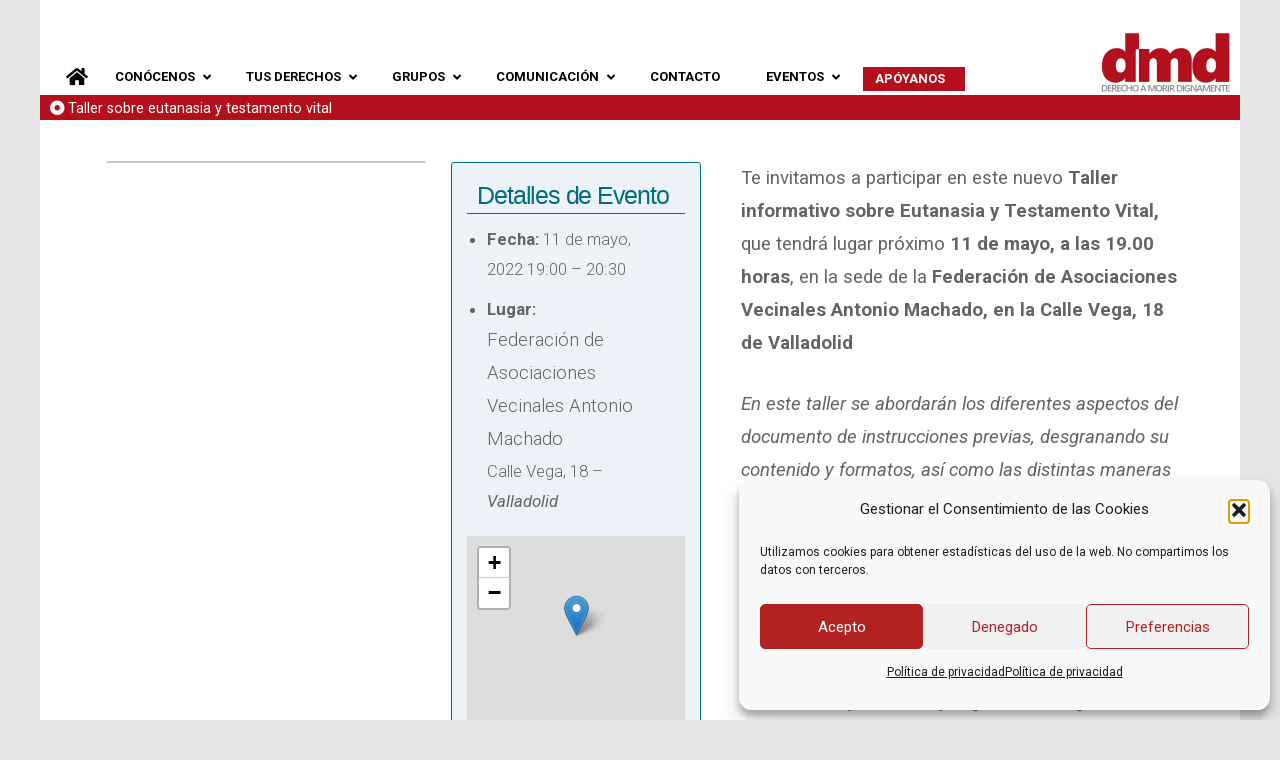

--- FILE ---
content_type: text/html; charset=UTF-8
request_url: https://derechoamorir.org/eventos/taller-sobre-eutanasia-y-testamento-vital/
body_size: 33919
content:
<!DOCTYPE html>

<html class="no-js" dir="ltr" lang="es">

<head>
	<meta name="facebook-domain-verification" content="jrwvuo6j07xk3jf22c1wbwpes2fp6o" />
  
<meta charset="UTF-8">
<meta name="viewport" content="width=device-width, initial-scale=1.0">
<link rel="pingback" href="https://derechoamorir.org/xmlrpc.php">
<title>Taller sobre eutanasia y testamento vital | Derecho a Morir Dignamente</title>
	<style>img:is([sizes="auto" i], [sizes^="auto," i]) { contain-intrinsic-size: 3000px 1500px }</style>
	
		<!-- All in One SEO 4.9.0 - aioseo.com -->
	<meta name="robots" content="max-image-preview:large" />
	<link rel="canonical" href="https://derechoamorir.org/eventos/taller-sobre-eutanasia-y-testamento-vital/" />
	<meta name="generator" content="All in One SEO (AIOSEO) 4.9.0" />
		<script type="application/ld+json" class="aioseo-schema">
			{"@context":"https:\/\/schema.org","@graph":[{"@type":"BreadcrumbList","@id":"https:\/\/derechoamorir.org\/eventos\/taller-sobre-eutanasia-y-testamento-vital\/#breadcrumblist","itemListElement":[{"@type":"ListItem","@id":"https:\/\/derechoamorir.org#listItem","position":1,"name":"Home","item":"https:\/\/derechoamorir.org","nextItem":{"@type":"ListItem","@id":"https:\/\/derechoamorir.org\/eventos\/eventos\/#listItem","name":"Eventos"}},{"@type":"ListItem","@id":"https:\/\/derechoamorir.org\/eventos\/eventos\/#listItem","position":2,"name":"Eventos","item":"https:\/\/derechoamorir.org\/eventos\/eventos\/","nextItem":{"@type":"ListItem","@id":"https:\/\/derechoamorir.org\/eventos\/lugares\/federacion-de-asociaciones-vecinales-antonio-machado\/#listItem","name":"Federaci\u00f3n de Asociaciones Vecinales Antonio Machado"},"previousItem":{"@type":"ListItem","@id":"https:\/\/derechoamorir.org#listItem","name":"Home"}},{"@type":"ListItem","@id":"https:\/\/derechoamorir.org\/eventos\/lugares\/federacion-de-asociaciones-vecinales-antonio-machado\/#listItem","position":3,"name":"Federaci\u00f3n de Asociaciones Vecinales Antonio Machado","item":"https:\/\/derechoamorir.org\/eventos\/lugares\/federacion-de-asociaciones-vecinales-antonio-machado\/","nextItem":{"@type":"ListItem","@id":"https:\/\/derechoamorir.org\/eventos\/taller-sobre-eutanasia-y-testamento-vital\/#listItem","name":"Taller sobre eutanasia y testamento vital"},"previousItem":{"@type":"ListItem","@id":"https:\/\/derechoamorir.org\/eventos\/eventos\/#listItem","name":"Eventos"}},{"@type":"ListItem","@id":"https:\/\/derechoamorir.org\/eventos\/taller-sobre-eutanasia-y-testamento-vital\/#listItem","position":4,"name":"Taller sobre eutanasia y testamento vital","previousItem":{"@type":"ListItem","@id":"https:\/\/derechoamorir.org\/eventos\/lugares\/federacion-de-asociaciones-vecinales-antonio-machado\/#listItem","name":"Federaci\u00f3n de Asociaciones Vecinales Antonio Machado"}}]},{"@type":"Organization","@id":"https:\/\/derechoamorir.org\/#organization","name":"Derecho a Morir Dignamente","description":"Organizaci\u00f3n en defensa de la libertad para decidir sobre la propia vida","url":"https:\/\/derechoamorir.org\/"},{"@type":"WebPage","@id":"https:\/\/derechoamorir.org\/eventos\/taller-sobre-eutanasia-y-testamento-vital\/#webpage","url":"https:\/\/derechoamorir.org\/eventos\/taller-sobre-eutanasia-y-testamento-vital\/","name":"Taller sobre eutanasia y testamento vital | Derecho a Morir Dignamente","inLanguage":"es-ES","isPartOf":{"@id":"https:\/\/derechoamorir.org\/#website"},"breadcrumb":{"@id":"https:\/\/derechoamorir.org\/eventos\/taller-sobre-eutanasia-y-testamento-vital\/#breadcrumblist"},"image":{"@type":"ImageObject","url":13300,"@id":"https:\/\/derechoamorir.org\/eventos\/taller-sobre-eutanasia-y-testamento-vital\/#mainImage"},"primaryImageOfPage":{"@id":"https:\/\/derechoamorir.org\/eventos\/taller-sobre-eutanasia-y-testamento-vital\/#mainImage"},"datePublished":"2022-04-12T12:15:27+02:00","dateModified":"2022-04-12T12:15:27+02:00"},{"@type":"WebSite","@id":"https:\/\/derechoamorir.org\/#website","url":"https:\/\/derechoamorir.org\/","name":"Derecho a Morir Dignamente","description":"Organizaci\u00f3n en defensa de la libertad para decidir sobre la propia vida","inLanguage":"es-ES","publisher":{"@id":"https:\/\/derechoamorir.org\/#organization"}}]}
		</script>
		<!-- All in One SEO -->

<link rel='dns-prefetch' href='//fonts.googleapis.com' />
<link rel="alternate" type="application/rss+xml" title="Derecho a Morir Dignamente &raquo; Feed" href="https://derechoamorir.org/feed/" />
<link rel="alternate" type="application/rss+xml" title="Derecho a Morir Dignamente &raquo; Feed de los comentarios" href="https://derechoamorir.org/comments/feed/" />
<meta property="og:site_name" content="Derecho a Morir Dignamente"><meta property="og:title" content="Taller sobre eutanasia y testamento vital"><meta property="og:description" content="Te invitamos a participar en este nuevo Taller informativo sobre Eutanasia y Testamento Vital, que tendrá lugar próximo 11 de mayo, a las 19.00 horas, en la sede de la Federación de Asociaciones Vecinales Antonio&hellip;"><meta property="og:image" content="https://derechoamorir.org/wp-content/uploads/2020/03/portada-dmd-featured.png"><meta property="og:url" content="https://derechoamorir.org/eventos/taller-sobre-eutanasia-y-testamento-vital/"><meta property="og:type" content="article"><script type="text/javascript">
/* <![CDATA[ */
window._wpemojiSettings = {"baseUrl":"https:\/\/s.w.org\/images\/core\/emoji\/16.0.1\/72x72\/","ext":".png","svgUrl":"https:\/\/s.w.org\/images\/core\/emoji\/16.0.1\/svg\/","svgExt":".svg","source":{"concatemoji":"https:\/\/derechoamorir.org\/wp-includes\/js\/wp-emoji-release.min.js?ver=6.8.3"}};
/*! This file is auto-generated */
!function(s,n){var o,i,e;function c(e){try{var t={supportTests:e,timestamp:(new Date).valueOf()};sessionStorage.setItem(o,JSON.stringify(t))}catch(e){}}function p(e,t,n){e.clearRect(0,0,e.canvas.width,e.canvas.height),e.fillText(t,0,0);var t=new Uint32Array(e.getImageData(0,0,e.canvas.width,e.canvas.height).data),a=(e.clearRect(0,0,e.canvas.width,e.canvas.height),e.fillText(n,0,0),new Uint32Array(e.getImageData(0,0,e.canvas.width,e.canvas.height).data));return t.every(function(e,t){return e===a[t]})}function u(e,t){e.clearRect(0,0,e.canvas.width,e.canvas.height),e.fillText(t,0,0);for(var n=e.getImageData(16,16,1,1),a=0;a<n.data.length;a++)if(0!==n.data[a])return!1;return!0}function f(e,t,n,a){switch(t){case"flag":return n(e,"\ud83c\udff3\ufe0f\u200d\u26a7\ufe0f","\ud83c\udff3\ufe0f\u200b\u26a7\ufe0f")?!1:!n(e,"\ud83c\udde8\ud83c\uddf6","\ud83c\udde8\u200b\ud83c\uddf6")&&!n(e,"\ud83c\udff4\udb40\udc67\udb40\udc62\udb40\udc65\udb40\udc6e\udb40\udc67\udb40\udc7f","\ud83c\udff4\u200b\udb40\udc67\u200b\udb40\udc62\u200b\udb40\udc65\u200b\udb40\udc6e\u200b\udb40\udc67\u200b\udb40\udc7f");case"emoji":return!a(e,"\ud83e\udedf")}return!1}function g(e,t,n,a){var r="undefined"!=typeof WorkerGlobalScope&&self instanceof WorkerGlobalScope?new OffscreenCanvas(300,150):s.createElement("canvas"),o=r.getContext("2d",{willReadFrequently:!0}),i=(o.textBaseline="top",o.font="600 32px Arial",{});return e.forEach(function(e){i[e]=t(o,e,n,a)}),i}function t(e){var t=s.createElement("script");t.src=e,t.defer=!0,s.head.appendChild(t)}"undefined"!=typeof Promise&&(o="wpEmojiSettingsSupports",i=["flag","emoji"],n.supports={everything:!0,everythingExceptFlag:!0},e=new Promise(function(e){s.addEventListener("DOMContentLoaded",e,{once:!0})}),new Promise(function(t){var n=function(){try{var e=JSON.parse(sessionStorage.getItem(o));if("object"==typeof e&&"number"==typeof e.timestamp&&(new Date).valueOf()<e.timestamp+604800&&"object"==typeof e.supportTests)return e.supportTests}catch(e){}return null}();if(!n){if("undefined"!=typeof Worker&&"undefined"!=typeof OffscreenCanvas&&"undefined"!=typeof URL&&URL.createObjectURL&&"undefined"!=typeof Blob)try{var e="postMessage("+g.toString()+"("+[JSON.stringify(i),f.toString(),p.toString(),u.toString()].join(",")+"));",a=new Blob([e],{type:"text/javascript"}),r=new Worker(URL.createObjectURL(a),{name:"wpTestEmojiSupports"});return void(r.onmessage=function(e){c(n=e.data),r.terminate(),t(n)})}catch(e){}c(n=g(i,f,p,u))}t(n)}).then(function(e){for(var t in e)n.supports[t]=e[t],n.supports.everything=n.supports.everything&&n.supports[t],"flag"!==t&&(n.supports.everythingExceptFlag=n.supports.everythingExceptFlag&&n.supports[t]);n.supports.everythingExceptFlag=n.supports.everythingExceptFlag&&!n.supports.flag,n.DOMReady=!1,n.readyCallback=function(){n.DOMReady=!0}}).then(function(){return e}).then(function(){var e;n.supports.everything||(n.readyCallback(),(e=n.source||{}).concatemoji?t(e.concatemoji):e.wpemoji&&e.twemoji&&(t(e.twemoji),t(e.wpemoji)))}))}((window,document),window._wpemojiSettings);
/* ]]> */
</script>
<link rel='stylesheet' id='eo-leaflet.js-css' href='https://derechoamorir.org/wp-content/plugins/event-organiser/lib/leaflet/leaflet.min.css?ver=1.4.0' type='text/css' media='all' />
<style id='eo-leaflet.js-inline-css' type='text/css'>
.leaflet-popup-close-button{box-shadow:none!important;}
</style>
<style id='wp-emoji-styles-inline-css' type='text/css'>

	img.wp-smiley, img.emoji {
		display: inline !important;
		border: none !important;
		box-shadow: none !important;
		height: 1em !important;
		width: 1em !important;
		margin: 0 0.07em !important;
		vertical-align: -0.1em !important;
		background: none !important;
		padding: 0 !important;
	}
</style>
<link rel='stylesheet' id='wp-block-library-css' href='https://derechoamorir.org/wp-includes/css/dist/block-library/style.min.css?ver=6.8.3' type='text/css' media='all' />
<style id='wp-block-library-theme-inline-css' type='text/css'>
.wp-block-audio :where(figcaption){color:#555;font-size:13px;text-align:center}.is-dark-theme .wp-block-audio :where(figcaption){color:#ffffffa6}.wp-block-audio{margin:0 0 1em}.wp-block-code{border:1px solid #ccc;border-radius:4px;font-family:Menlo,Consolas,monaco,monospace;padding:.8em 1em}.wp-block-embed :where(figcaption){color:#555;font-size:13px;text-align:center}.is-dark-theme .wp-block-embed :where(figcaption){color:#ffffffa6}.wp-block-embed{margin:0 0 1em}.blocks-gallery-caption{color:#555;font-size:13px;text-align:center}.is-dark-theme .blocks-gallery-caption{color:#ffffffa6}:root :where(.wp-block-image figcaption){color:#555;font-size:13px;text-align:center}.is-dark-theme :root :where(.wp-block-image figcaption){color:#ffffffa6}.wp-block-image{margin:0 0 1em}.wp-block-pullquote{border-bottom:4px solid;border-top:4px solid;color:currentColor;margin-bottom:1.75em}.wp-block-pullquote cite,.wp-block-pullquote footer,.wp-block-pullquote__citation{color:currentColor;font-size:.8125em;font-style:normal;text-transform:uppercase}.wp-block-quote{border-left:.25em solid;margin:0 0 1.75em;padding-left:1em}.wp-block-quote cite,.wp-block-quote footer{color:currentColor;font-size:.8125em;font-style:normal;position:relative}.wp-block-quote:where(.has-text-align-right){border-left:none;border-right:.25em solid;padding-left:0;padding-right:1em}.wp-block-quote:where(.has-text-align-center){border:none;padding-left:0}.wp-block-quote.is-large,.wp-block-quote.is-style-large,.wp-block-quote:where(.is-style-plain){border:none}.wp-block-search .wp-block-search__label{font-weight:700}.wp-block-search__button{border:1px solid #ccc;padding:.375em .625em}:where(.wp-block-group.has-background){padding:1.25em 2.375em}.wp-block-separator.has-css-opacity{opacity:.4}.wp-block-separator{border:none;border-bottom:2px solid;margin-left:auto;margin-right:auto}.wp-block-separator.has-alpha-channel-opacity{opacity:1}.wp-block-separator:not(.is-style-wide):not(.is-style-dots){width:100px}.wp-block-separator.has-background:not(.is-style-dots){border-bottom:none;height:1px}.wp-block-separator.has-background:not(.is-style-wide):not(.is-style-dots){height:2px}.wp-block-table{margin:0 0 1em}.wp-block-table td,.wp-block-table th{word-break:normal}.wp-block-table :where(figcaption){color:#555;font-size:13px;text-align:center}.is-dark-theme .wp-block-table :where(figcaption){color:#ffffffa6}.wp-block-video :where(figcaption){color:#555;font-size:13px;text-align:center}.is-dark-theme .wp-block-video :where(figcaption){color:#ffffffa6}.wp-block-video{margin:0 0 1em}:root :where(.wp-block-template-part.has-background){margin-bottom:0;margin-top:0;padding:1.25em 2.375em}
</style>
<style id='classic-theme-styles-inline-css' type='text/css'>
/*! This file is auto-generated */
.wp-block-button__link{color:#fff;background-color:#32373c;border-radius:9999px;box-shadow:none;text-decoration:none;padding:calc(.667em + 2px) calc(1.333em + 2px);font-size:1.125em}.wp-block-file__button{background:#32373c;color:#fff;text-decoration:none}
</style>
<link rel='stylesheet' id='aioseo/css/src/vue/standalone/blocks/table-of-contents/global.scss-css' href='https://derechoamorir.org/wp-content/plugins/all-in-one-seo-pack/dist/Lite/assets/css/table-of-contents/global.e90f6d47.css?ver=4.9.0' type='text/css' media='all' />
<style id='global-styles-inline-css' type='text/css'>
:root{--wp--preset--aspect-ratio--square: 1;--wp--preset--aspect-ratio--4-3: 4/3;--wp--preset--aspect-ratio--3-4: 3/4;--wp--preset--aspect-ratio--3-2: 3/2;--wp--preset--aspect-ratio--2-3: 2/3;--wp--preset--aspect-ratio--16-9: 16/9;--wp--preset--aspect-ratio--9-16: 9/16;--wp--preset--color--black: #000000;--wp--preset--color--cyan-bluish-gray: #abb8c3;--wp--preset--color--white: #ffffff;--wp--preset--color--pale-pink: #f78da7;--wp--preset--color--vivid-red: #cf2e2e;--wp--preset--color--luminous-vivid-orange: #ff6900;--wp--preset--color--luminous-vivid-amber: #fcb900;--wp--preset--color--light-green-cyan: #7bdcb5;--wp--preset--color--vivid-green-cyan: #00d084;--wp--preset--color--pale-cyan-blue: #8ed1fc;--wp--preset--color--vivid-cyan-blue: #0693e3;--wp--preset--color--vivid-purple: #9b51e0;--wp--preset--gradient--vivid-cyan-blue-to-vivid-purple: linear-gradient(135deg,rgba(6,147,227,1) 0%,rgb(155,81,224) 100%);--wp--preset--gradient--light-green-cyan-to-vivid-green-cyan: linear-gradient(135deg,rgb(122,220,180) 0%,rgb(0,208,130) 100%);--wp--preset--gradient--luminous-vivid-amber-to-luminous-vivid-orange: linear-gradient(135deg,rgba(252,185,0,1) 0%,rgba(255,105,0,1) 100%);--wp--preset--gradient--luminous-vivid-orange-to-vivid-red: linear-gradient(135deg,rgba(255,105,0,1) 0%,rgb(207,46,46) 100%);--wp--preset--gradient--very-light-gray-to-cyan-bluish-gray: linear-gradient(135deg,rgb(238,238,238) 0%,rgb(169,184,195) 100%);--wp--preset--gradient--cool-to-warm-spectrum: linear-gradient(135deg,rgb(74,234,220) 0%,rgb(151,120,209) 20%,rgb(207,42,186) 40%,rgb(238,44,130) 60%,rgb(251,105,98) 80%,rgb(254,248,76) 100%);--wp--preset--gradient--blush-light-purple: linear-gradient(135deg,rgb(255,206,236) 0%,rgb(152,150,240) 100%);--wp--preset--gradient--blush-bordeaux: linear-gradient(135deg,rgb(254,205,165) 0%,rgb(254,45,45) 50%,rgb(107,0,62) 100%);--wp--preset--gradient--luminous-dusk: linear-gradient(135deg,rgb(255,203,112) 0%,rgb(199,81,192) 50%,rgb(65,88,208) 100%);--wp--preset--gradient--pale-ocean: linear-gradient(135deg,rgb(255,245,203) 0%,rgb(182,227,212) 50%,rgb(51,167,181) 100%);--wp--preset--gradient--electric-grass: linear-gradient(135deg,rgb(202,248,128) 0%,rgb(113,206,126) 100%);--wp--preset--gradient--midnight: linear-gradient(135deg,rgb(2,3,129) 0%,rgb(40,116,252) 100%);--wp--preset--font-size--small: 13px;--wp--preset--font-size--medium: 20px;--wp--preset--font-size--large: 36px;--wp--preset--font-size--x-large: 42px;--wp--preset--spacing--20: 0.44rem;--wp--preset--spacing--30: 0.67rem;--wp--preset--spacing--40: 1rem;--wp--preset--spacing--50: 1.5rem;--wp--preset--spacing--60: 2.25rem;--wp--preset--spacing--70: 3.38rem;--wp--preset--spacing--80: 5.06rem;--wp--preset--shadow--natural: 6px 6px 9px rgba(0, 0, 0, 0.2);--wp--preset--shadow--deep: 12px 12px 50px rgba(0, 0, 0, 0.4);--wp--preset--shadow--sharp: 6px 6px 0px rgba(0, 0, 0, 0.2);--wp--preset--shadow--outlined: 6px 6px 0px -3px rgba(255, 255, 255, 1), 6px 6px rgba(0, 0, 0, 1);--wp--preset--shadow--crisp: 6px 6px 0px rgba(0, 0, 0, 1);}:where(.is-layout-flex){gap: 0.5em;}:where(.is-layout-grid){gap: 0.5em;}body .is-layout-flex{display: flex;}.is-layout-flex{flex-wrap: wrap;align-items: center;}.is-layout-flex > :is(*, div){margin: 0;}body .is-layout-grid{display: grid;}.is-layout-grid > :is(*, div){margin: 0;}:where(.wp-block-columns.is-layout-flex){gap: 2em;}:where(.wp-block-columns.is-layout-grid){gap: 2em;}:where(.wp-block-post-template.is-layout-flex){gap: 1.25em;}:where(.wp-block-post-template.is-layout-grid){gap: 1.25em;}.has-black-color{color: var(--wp--preset--color--black) !important;}.has-cyan-bluish-gray-color{color: var(--wp--preset--color--cyan-bluish-gray) !important;}.has-white-color{color: var(--wp--preset--color--white) !important;}.has-pale-pink-color{color: var(--wp--preset--color--pale-pink) !important;}.has-vivid-red-color{color: var(--wp--preset--color--vivid-red) !important;}.has-luminous-vivid-orange-color{color: var(--wp--preset--color--luminous-vivid-orange) !important;}.has-luminous-vivid-amber-color{color: var(--wp--preset--color--luminous-vivid-amber) !important;}.has-light-green-cyan-color{color: var(--wp--preset--color--light-green-cyan) !important;}.has-vivid-green-cyan-color{color: var(--wp--preset--color--vivid-green-cyan) !important;}.has-pale-cyan-blue-color{color: var(--wp--preset--color--pale-cyan-blue) !important;}.has-vivid-cyan-blue-color{color: var(--wp--preset--color--vivid-cyan-blue) !important;}.has-vivid-purple-color{color: var(--wp--preset--color--vivid-purple) !important;}.has-black-background-color{background-color: var(--wp--preset--color--black) !important;}.has-cyan-bluish-gray-background-color{background-color: var(--wp--preset--color--cyan-bluish-gray) !important;}.has-white-background-color{background-color: var(--wp--preset--color--white) !important;}.has-pale-pink-background-color{background-color: var(--wp--preset--color--pale-pink) !important;}.has-vivid-red-background-color{background-color: var(--wp--preset--color--vivid-red) !important;}.has-luminous-vivid-orange-background-color{background-color: var(--wp--preset--color--luminous-vivid-orange) !important;}.has-luminous-vivid-amber-background-color{background-color: var(--wp--preset--color--luminous-vivid-amber) !important;}.has-light-green-cyan-background-color{background-color: var(--wp--preset--color--light-green-cyan) !important;}.has-vivid-green-cyan-background-color{background-color: var(--wp--preset--color--vivid-green-cyan) !important;}.has-pale-cyan-blue-background-color{background-color: var(--wp--preset--color--pale-cyan-blue) !important;}.has-vivid-cyan-blue-background-color{background-color: var(--wp--preset--color--vivid-cyan-blue) !important;}.has-vivid-purple-background-color{background-color: var(--wp--preset--color--vivid-purple) !important;}.has-black-border-color{border-color: var(--wp--preset--color--black) !important;}.has-cyan-bluish-gray-border-color{border-color: var(--wp--preset--color--cyan-bluish-gray) !important;}.has-white-border-color{border-color: var(--wp--preset--color--white) !important;}.has-pale-pink-border-color{border-color: var(--wp--preset--color--pale-pink) !important;}.has-vivid-red-border-color{border-color: var(--wp--preset--color--vivid-red) !important;}.has-luminous-vivid-orange-border-color{border-color: var(--wp--preset--color--luminous-vivid-orange) !important;}.has-luminous-vivid-amber-border-color{border-color: var(--wp--preset--color--luminous-vivid-amber) !important;}.has-light-green-cyan-border-color{border-color: var(--wp--preset--color--light-green-cyan) !important;}.has-vivid-green-cyan-border-color{border-color: var(--wp--preset--color--vivid-green-cyan) !important;}.has-pale-cyan-blue-border-color{border-color: var(--wp--preset--color--pale-cyan-blue) !important;}.has-vivid-cyan-blue-border-color{border-color: var(--wp--preset--color--vivid-cyan-blue) !important;}.has-vivid-purple-border-color{border-color: var(--wp--preset--color--vivid-purple) !important;}.has-vivid-cyan-blue-to-vivid-purple-gradient-background{background: var(--wp--preset--gradient--vivid-cyan-blue-to-vivid-purple) !important;}.has-light-green-cyan-to-vivid-green-cyan-gradient-background{background: var(--wp--preset--gradient--light-green-cyan-to-vivid-green-cyan) !important;}.has-luminous-vivid-amber-to-luminous-vivid-orange-gradient-background{background: var(--wp--preset--gradient--luminous-vivid-amber-to-luminous-vivid-orange) !important;}.has-luminous-vivid-orange-to-vivid-red-gradient-background{background: var(--wp--preset--gradient--luminous-vivid-orange-to-vivid-red) !important;}.has-very-light-gray-to-cyan-bluish-gray-gradient-background{background: var(--wp--preset--gradient--very-light-gray-to-cyan-bluish-gray) !important;}.has-cool-to-warm-spectrum-gradient-background{background: var(--wp--preset--gradient--cool-to-warm-spectrum) !important;}.has-blush-light-purple-gradient-background{background: var(--wp--preset--gradient--blush-light-purple) !important;}.has-blush-bordeaux-gradient-background{background: var(--wp--preset--gradient--blush-bordeaux) !important;}.has-luminous-dusk-gradient-background{background: var(--wp--preset--gradient--luminous-dusk) !important;}.has-pale-ocean-gradient-background{background: var(--wp--preset--gradient--pale-ocean) !important;}.has-electric-grass-gradient-background{background: var(--wp--preset--gradient--electric-grass) !important;}.has-midnight-gradient-background{background: var(--wp--preset--gradient--midnight) !important;}.has-small-font-size{font-size: var(--wp--preset--font-size--small) !important;}.has-medium-font-size{font-size: var(--wp--preset--font-size--medium) !important;}.has-large-font-size{font-size: var(--wp--preset--font-size--large) !important;}.has-x-large-font-size{font-size: var(--wp--preset--font-size--x-large) !important;}
:where(.wp-block-post-template.is-layout-flex){gap: 1.25em;}:where(.wp-block-post-template.is-layout-grid){gap: 1.25em;}
:where(.wp-block-columns.is-layout-flex){gap: 2em;}:where(.wp-block-columns.is-layout-grid){gap: 2em;}
:root :where(.wp-block-pullquote){font-size: 1.5em;line-height: 1.6;}
</style>
<link rel='stylesheet' id='ubermenu-roboto-css' href='//fonts.googleapis.com/css?family=Roboto%3A%2C300%2C400%2C700&#038;ver=6.8.3' type='text/css' media='all' />
<link rel='stylesheet' id='cmplz-general-css' href='https://derechoamorir.org/wp-content/plugins/complianz-gdpr/assets/css/cookieblocker.min.css?ver=1763582941' type='text/css' media='all' />
<link rel='stylesheet' id='x-stack-css' href='https://derechoamorir.org/wp-content/themes/pro/framework/dist/css/site/stacks/renew.css?ver=6.7.8' type='text/css' media='all' />
<link rel='stylesheet' id='x-child-css' href='https://derechoamorir.org/wp-content/themes/pro-child/style.css?ver=6.7.8' type='text/css' media='all' />
<link rel='stylesheet' id='ubermenu-css' href='https://derechoamorir.org/wp-content/plugins/ubermenu/pro/assets/css/ubermenu.min.css?ver=3.8.5' type='text/css' media='all' />
<link rel='stylesheet' id='ubermenu-white-css' href='https://derechoamorir.org/wp-content/plugins/ubermenu/pro/assets/css/skins/white.css?ver=6.8.3' type='text/css' media='all' />
<link rel='stylesheet' id='ubermenu-trans-black-hov-css' href='https://derechoamorir.org/wp-content/plugins/ubermenu/pro/assets/css/skins/trans_black_hover.css?ver=6.8.3' type='text/css' media='all' />
<link rel='stylesheet' id='ubermenu-clean-white-css' href='https://derechoamorir.org/wp-content/plugins/ubermenu/pro/assets/css/skins/cleanwhite.css?ver=6.8.3' type='text/css' media='all' />
<link rel='stylesheet' id='ubermenu-font-awesome-all-css' href='https://derechoamorir.org/wp-content/plugins/ubermenu/assets/fontawesome/css/all.min.css?ver=6.8.3' type='text/css' media='all' />
<style id='cs-inline-css' type='text/css'>
@media (min-width:1200px){.x-hide-xl{display:none !important;}}@media (min-width:979px) and (max-width:1199px){.x-hide-lg{display:none !important;}}@media (min-width:767px) and (max-width:978px){.x-hide-md{display:none !important;}}@media (min-width:480px) and (max-width:766px){.x-hide-sm{display:none !important;}}@media (max-width:479px){.x-hide-xs{display:none !important;}} a,h1 a:hover,h2 a:hover,h3 a:hover,h4 a:hover,h5 a:hover,h6 a:hover,.x-comment-time:hover,#reply-title small a,.comment-reply-link:hover,.x-comment-author a:hover,.x-recent-posts a:hover .h-recent-posts{color:#006e7f;}a:hover,#reply-title small a:hover{color:#006e7f;}.entry-title i,.entry-title svg{color:rgb(179,15,29);}a.x-img-thumbnail:hover,li.bypostauthor > article.comment{border-color:#006e7f;}.flex-direction-nav a,.flex-control-nav a:hover,.flex-control-nav a.flex-active,.x-dropcap,.x-skill-bar .bar,.x-pricing-column.featured h2,.h-comments-title small,.x-pagination a:hover,.woocommerce-pagination a:hover,.x-entry-share .x-share:hover,.entry-thumb,.widget_tag_cloud .tagcloud a:hover,.widget_product_tag_cloud .tagcloud a:hover,.x-highlight,.x-recent-posts .x-recent-posts-img:after,.x-portfolio-filters{background-color:#006e7f;}.x-portfolio-filters:hover{background-color:#006e7f;}.x-main{width:calc(74% - 3.20197%);}.x-sidebar{width:calc(100% - 3.20197% - 74%);}.h-landmark{font-weight:400;}.x-comment-author a{color:rgb(100,100,100);}.x-comment-author a,.comment-form-author label,.comment-form-email label,.comment-form-url label,.comment-form-rating label,.comment-form-comment label,.widget_calendar #wp-calendar caption,.widget_calendar #wp-calendar th,.x-accordion-heading .x-accordion-toggle,.x-nav-tabs > li > a:hover,.x-nav-tabs > .active > a,.x-nav-tabs > .active > a:hover{color:#333333;}.widget_calendar #wp-calendar th{border-bottom-color:#333333;}.x-pagination span.current,.woocommerce-pagination span[aria-current],.x-portfolio-filters-menu,.widget_tag_cloud .tagcloud a,.h-feature-headline span i,.widget_price_filter .ui-slider .ui-slider-handle{background-color:#333333;}@media (max-width:978.98px){}@media (max-width:978.98px){.x-content-sidebar-active .alignwide,.x-sidebar-content-active .alignwide{width:calc((1104 / 1080) * 100%);max-width:calc((1104 / 1080) * 100%);margin-left:calc((((1104 / 1080) * 100%) - 100%) / -2);}}@media (max-width:978.98px){.x-content-sidebar-active .alignfull,.x-sidebar-content-active .alignfull{width:calc((1200 / 1080) * 100%);max-width:calc((1200 / 1080) * 100%);margin-left:calc((((1200 / 1080) * 100%) - 100%) / -2);}}.x-full-width-active .alignwide{width:calc((1104 / 1080) * 100%);max-width:calc((1104 / 1080) * 100%);margin-left:calc((((1104 / 1080) * 100%) - 100%) / -2);}.x-full-width-active .alignfull{width:calc((1200 / 1080) * 100%);max-width:calc((1200 / 1080) * 100%);margin-left:calc((((1200 / 1080) * 100%) - 100%) / -2);}html{font-size:13px;}@media (min-width:479px){html{font-size:13px;}}@media (min-width:766px){html{font-size:13px;}}@media (min-width:978px){html{font-size:13px;}}@media (min-width:1199px){html{font-size:14px;}}body{font-style:normal;font-weight:400;color:rgb(100,100,100);background-color:rgb(230,230,230);}.w-b{font-weight:400 !important;}h1,h2,h3,h4,h5,h6,.h1,.h2,.h3,.h4,.h5,.h6,.x-text-headline{font-family:"Helvetica Neue",Helvetica,Arial,sans-serif;font-style:normal;font-weight:500;}h1,.h1{letter-spacing:-0.018em;}h2,.h2{letter-spacing:-0.025em;}h3,.h3{letter-spacing:-0.031em;}h4,.h4{letter-spacing:-0.042em;}h5,.h5{letter-spacing:-0.048em;}h6,.h6{letter-spacing:-0.071em;}.w-h{font-weight:500 !important;}.x-container.width{width:90%;}.x-container.max{max-width:1200px;}.x-bar-content.x-container.width{flex-basis:90%;}.site,.x-site{width:90%;max-width:1200px;}.x-main.full{float:none;clear:both;display:block;width:auto;}@media (max-width:978.98px){.x-main.full,.x-main.left,.x-main.right,.x-sidebar.left,.x-sidebar.right{float:none;display:block;width:auto !important;}}.entry-header,.entry-content{font-size:1.333rem;}body,input,button,select,textarea{font-family:"Roboto",sans-serif;}h1,h2,h3,h4,h5,h6,.h1,.h2,.h3,.h4,.h5,.h6,h1 a,h2 a,h3 a,h4 a,h5 a,h6 a,.h1 a,.h2 a,.h3 a,.h4 a,.h5 a,.h6 a,blockquote{color:#333333;}.cfc-h-tx{color:#333333 !important;}.cfc-h-bd{border-color:#333333 !important;}.cfc-h-bg{background-color:#333333 !important;}.cfc-b-tx{color:rgb(100,100,100) !important;}.cfc-b-bd{border-color:rgb(100,100,100) !important;}.cfc-b-bg{background-color:rgb(100,100,100) !important;}.x-btn,.button,[type="submit"]{color:#ffffff;border-color:hsl(350,79%,36%);background-color:#b40404;text-shadow:0 0.075em 0.075em rgba(0,0,0,0.5);border-radius:0.25em;}.x-btn:hover,.button:hover,[type="submit"]:hover{color:#fff;border-color:#555555;background-color:#555555;text-shadow:0 0.075em 0.075em rgba(0,0,0,0.5);}.x-btn.x-btn-real,.x-btn.x-btn-real:hover{margin-bottom:0.25em;text-shadow:0 0.075em 0.075em rgba(0,0,0,0.65);}.x-btn.x-btn-real{box-shadow:0 0.25em 0 0 #2a2a2a,0 4px 9px rgba(0,0,0,0.75);}.x-btn.x-btn-real:hover{box-shadow:0 0.25em 0 0 #2a2a2a,0 4px 9px rgba(0,0,0,0.75);}.x-btn.x-btn-flat,.x-btn.x-btn-flat:hover{margin-bottom:0;text-shadow:0 0.075em 0.075em rgba(0,0,0,0.65);box-shadow:none;}.x-btn.x-btn-transparent,.x-btn.x-btn-transparent:hover{margin-bottom:0;border-width:3px;text-shadow:none;text-transform:uppercase;background-color:transparent;box-shadow:none;}.bg .mejs-container,.x-video .mejs-container{position:unset !important;} @font-face{font-family:'FontAwesomePro';font-style:normal;font-weight:900;font-display:block;src:url('https://derechoamorir.org/wp-content/themes/pro/cornerstone/assets/fonts/fa-solid-900.woff2?ver=6.7.2') format('woff2'),url('https://derechoamorir.org/wp-content/themes/pro/cornerstone/assets/fonts/fa-solid-900.ttf?ver=6.7.2') format('truetype');}[data-x-fa-pro-icon]{font-family:"FontAwesomePro" !important;}[data-x-fa-pro-icon]:before{content:attr(data-x-fa-pro-icon);}[data-x-icon],[data-x-icon-o],[data-x-icon-l],[data-x-icon-s],[data-x-icon-b],[data-x-icon-sr],[data-x-icon-ss],[data-x-icon-sl],[data-x-fa-pro-icon],[class*="cs-fa-"]{display:inline-flex;font-style:normal;font-weight:400;text-decoration:inherit;text-rendering:auto;-webkit-font-smoothing:antialiased;-moz-osx-font-smoothing:grayscale;}[data-x-icon].left,[data-x-icon-o].left,[data-x-icon-l].left,[data-x-icon-s].left,[data-x-icon-b].left,[data-x-icon-sr].left,[data-x-icon-ss].left,[data-x-icon-sl].left,[data-x-fa-pro-icon].left,[class*="cs-fa-"].left{margin-right:0.5em;}[data-x-icon].right,[data-x-icon-o].right,[data-x-icon-l].right,[data-x-icon-s].right,[data-x-icon-b].right,[data-x-icon-sr].right,[data-x-icon-ss].right,[data-x-icon-sl].right,[data-x-fa-pro-icon].right,[class*="cs-fa-"].right{margin-left:0.5em;}[data-x-icon]:before,[data-x-icon-o]:before,[data-x-icon-l]:before,[data-x-icon-s]:before,[data-x-icon-b]:before,[data-x-icon-sr]:before,[data-x-icon-ss]:before,[data-x-icon-sl]:before,[data-x-fa-pro-icon]:before,[class*="cs-fa-"]:before{line-height:1;}@font-face{font-family:'FontAwesome';font-style:normal;font-weight:900;font-display:block;src:url('https://derechoamorir.org/wp-content/themes/pro/cornerstone/assets/fonts/fa-solid-900.woff2?ver=6.7.2') format('woff2'),url('https://derechoamorir.org/wp-content/themes/pro/cornerstone/assets/fonts/fa-solid-900.ttf?ver=6.7.2') format('truetype');}[data-x-icon],[data-x-icon-s],[data-x-icon][class*="cs-fa-"]{font-family:"FontAwesome" !important;font-weight:900;}[data-x-icon]:before,[data-x-icon][class*="cs-fa-"]:before{content:attr(data-x-icon);}[data-x-icon-s]:before{content:attr(data-x-icon-s);}@font-face{font-family:'FontAwesomeRegular';font-style:normal;font-weight:400;font-display:block;src:url('https://derechoamorir.org/wp-content/themes/pro/cornerstone/assets/fonts/fa-regular-400.woff2?ver=6.7.2') format('woff2'),url('https://derechoamorir.org/wp-content/themes/pro/cornerstone/assets/fonts/fa-regular-400.ttf?ver=6.7.2') format('truetype');}@font-face{font-family:'FontAwesomePro';font-style:normal;font-weight:400;font-display:block;src:url('https://derechoamorir.org/wp-content/themes/pro/cornerstone/assets/fonts/fa-regular-400.woff2?ver=6.7.2') format('woff2'),url('https://derechoamorir.org/wp-content/themes/pro/cornerstone/assets/fonts/fa-regular-400.ttf?ver=6.7.2') format('truetype');}[data-x-icon-o]{font-family:"FontAwesomeRegular" !important;}[data-x-icon-o]:before{content:attr(data-x-icon-o);}@font-face{font-family:'FontAwesomeLight';font-style:normal;font-weight:300;font-display:block;src:url('https://derechoamorir.org/wp-content/themes/pro/cornerstone/assets/fonts/fa-light-300.woff2?ver=6.7.2') format('woff2'),url('https://derechoamorir.org/wp-content/themes/pro/cornerstone/assets/fonts/fa-light-300.ttf?ver=6.7.2') format('truetype');}@font-face{font-family:'FontAwesomePro';font-style:normal;font-weight:300;font-display:block;src:url('https://derechoamorir.org/wp-content/themes/pro/cornerstone/assets/fonts/fa-light-300.woff2?ver=6.7.2') format('woff2'),url('https://derechoamorir.org/wp-content/themes/pro/cornerstone/assets/fonts/fa-light-300.ttf?ver=6.7.2') format('truetype');}[data-x-icon-l]{font-family:"FontAwesomeLight" !important;font-weight:300;}[data-x-icon-l]:before{content:attr(data-x-icon-l);}@font-face{font-family:'FontAwesomeBrands';font-style:normal;font-weight:normal;font-display:block;src:url('https://derechoamorir.org/wp-content/themes/pro/cornerstone/assets/fonts/fa-brands-400.woff2?ver=6.7.2') format('woff2'),url('https://derechoamorir.org/wp-content/themes/pro/cornerstone/assets/fonts/fa-brands-400.ttf?ver=6.7.2') format('truetype');}[data-x-icon-b]{font-family:"FontAwesomeBrands" !important;}[data-x-icon-b]:before{content:attr(data-x-icon-b);}.widget.widget_rss li .rsswidget:before{content:"\f35d";padding-right:0.4em;font-family:"FontAwesome";} .m1k6-0.x-bar{height:96px;z-index:2001;}.m1k6-0 .x-bar-content{height:96px;}.m1k6-0.x-bar-space{height:96px;}.m1k6-1.x-bar{border-top-width:0px;border-right-width:0px;border-bottom-width:1px;border-left-width:0px;border-top-style:none;border-right-style:none;border-bottom-style:solid;border-left-style:none;border-top-color:transparent;border-right-color:transparent;border-bottom-color:rgb(190,10,39);border-left-color:transparent;background-color:hsl(0,0%,100%);}.m1k6-1 .x-bar-content{justify-content:space-between;}.m1k6-2.x-bar{font-size:16px;}.m1k6-2 .x-bar-content{display:flex;flex-direction:row;align-items:center;flex-grow:0;flex-shrink:1;}.m1k6-2.x-bar-space{font-size:16px;}.m1k6-3 .x-bar-content{flex-basis:calc(100% - 20px);}.m1k6-4.x-bar-outer-spacers:after,.m1k6-4.x-bar-outer-spacers:before{flex-basis:10px;width:10px!important;height:10px;}.m1k6-5.x-bar{height:24px;z-index:2000;}.m1k6-5 .x-bar-content{height:24px;}.m1k6-5.x-bar-space{height:24px;}.m1k6-6.x-bar{border-top-width:0;border-right-width:0;border-bottom-width:0;border-left-width:0;background-color:rgb(179,15,29);}.m1k6-6 .x-bar-content{justify-content:flex-start;}.m1k6-7.x-bar{height:5em;z-index:999;}.m1k6-7 .x-bar-content{height:5em;}.m1k6-7.x-bar-space{height:5em;}.m1k6-8 .x-bar-content{flex-basis:100%;}.m1k6-9.x-bar{width:calc(100% - (0px * 2));margin-top:0px;margin-left:0px;margin-right:0px;height:auto;padding-top:0em;padding-right:0em;padding-bottom:0em;padding-left:1.5em;z-index:998;}.m1k6-9 .x-bar-content{height:auto;}.m1k6-9.x-bar-outer-spacers:after,.m1k6-9.x-bar-outer-spacers:before{flex-basis:1em;width:1em!important;height:1em;}.m1k6-9.x-bar-space{height:auto;}.m1k6-a.x-bar-container{display:flex;flex-direction:row;flex-basis:auto;border-top-width:0;border-right-width:0;border-bottom-width:0;border-left-width:0;font-size:1em;z-index:auto;}.m1k6-b.x-bar-container{justify-content:center;padding-right:5px;padding-bottom:5px;padding-left:5px;}.m1k6-c.x-bar-container{align-items:flex-end;}.m1k6-d.x-bar-container{flex-grow:0;}.m1k6-e.x-bar-container{flex-shrink:1;}.m1k6-f.x-bar-container{padding-top:5px;}.m1k6-g.x-bar-container{justify-content:space-between;}.m1k6-h.x-bar-container{flex-shrink:0;}.m1k6-i.x-bar-container{padding-top:1em;}.m1k6-j.x-bar-container{padding-right:0px;padding-bottom:0px;padding-left:0px;}.m1k6-k.x-bar-container{align-items:center;}.m1k6-l.x-bar-container{flex-grow:1;}.m1k6-n.x-image{font-size:1em;}.m1k6-o.x-anchor {width:4em;height:4em;background-color:rgba(255,255,255,1);}.m1k6-o.x-anchor .x-graphic {margin-top:5px;margin-right:5px;margin-bottom:5px;margin-left:5px;}.m1k6-o.x-anchor .x-graphic-icon {font-size:1.25em;width:1em;color:rgba(0,0,0,1);border-top-width:0;border-right-width:0;border-bottom-width:0;border-left-width:0;height:1em;line-height:1em;background-color:transparent;}.m1k6-o.x-anchor:hover .x-graphic-icon,.m1k6-o.x-anchor[class*="active"] .x-graphic-icon,[data-x-effect-provider*="colors"]:hover .m1k6-o.x-anchor .x-graphic-icon {color:rgba(0,0,0,0.5);}.m1k6-o.x-anchor .x-toggle {color:rgba(0,0,0,1);}.m1k6-o.x-anchor:hover .x-toggle,.m1k6-o.x-anchor[class*="active"] .x-toggle,[data-x-effect-provider*="colors"]:hover .m1k6-o.x-anchor .x-toggle {color:rgba(0,0,0,0.5);}.m1k6-o.x-anchor .x-toggle-burger {width:12em;margin-top:3.25em;margin-right:0;margin-bottom:3.25em;margin-left:0;font-size:0.15em;}.m1k6-o.x-anchor .x-toggle-burger-bun-t {transform:translate3d(0,calc(3.25em * -1),0);}.m1k6-o.x-anchor .x-toggle-burger-bun-b {transform:translate3d(0,3.25em,0);}.m1k6-p.x-anchor .x-anchor-content {justify-content:center;}.m1k6-q.x-anchor {border-top-width:0;border-right-width:0;border-bottom-width:0;border-left-width:0;font-size:1em;}.m1k6-q.x-anchor .x-anchor-content {display:flex;flex-direction:row;align-items:center;}.m1k6-r.x-anchor {background-color:transparent;}.m1k6-r.x-anchor .x-anchor-content {padding-right:0px;padding-left:0px;}.m1k6-r.x-anchor .x-anchor-text {margin-right:auto;}.m1k6-r.x-anchor .x-anchor-text-primary {font-family:inherit;font-size:1em;font-style:normal;font-weight:inherit;line-height:1;}.m1k6-r.x-anchor:hover .x-anchor-text-primary,.m1k6-r.x-anchor[class*="active"] .x-anchor-text-primary,[data-x-effect-provider*="colors"]:hover .m1k6-r.x-anchor .x-anchor-text-primary {color:rgb(179,15,29);}.m1k6-r.x-anchor .x-anchor-sub-indicator {margin-top:5px;margin-right:5px;margin-bottom:5px;margin-left:5px;font-size:1em;color:rgba(0,0,0,1);}.m1k6-r.x-anchor:hover .x-anchor-sub-indicator,.m1k6-r.x-anchor[class*="active"] .x-anchor-sub-indicator,[data-x-effect-provider*="colors"]:hover .m1k6-r.x-anchor .x-anchor-sub-indicator {color:rgba(0,0,0,0.5);}.m1k6-s.x-anchor .x-anchor-content {padding-top:10px;padding-bottom:10px;}.m1k6-s.x-anchor .x-anchor-text {margin-top:5px;margin-bottom:5px;margin-left:5px;}.m1k6-s.x-anchor .x-anchor-text-primary {text-transform:uppercase;color:rgba(0,0,0,1);}.m1k6-t.x-anchor {margin-top:0px;margin-right:0px;margin-bottom:0px;margin-left:20px;}.m1k6-t.x-anchor .x-anchor-content {justify-content:flex-end;padding-top:15px;padding-bottom:15px;}.m1k6-t.x-anchor:hover,.m1k6-t.x-anchor[class*="active"],[data-x-effect-provider*="colors"]:hover .m1k6-t.x-anchor {background-color:rgb(240,240,240);}.m1k6-t.x-anchor .x-anchor-text {margin-top:0px;margin-bottom:0px;margin-left:25px;}.m1k6-t.x-anchor .x-anchor-text-primary {color:rgb(100,100,100);}.m1k6-u{font-size:15px;transition-duration:500ms;}.m1k6-u .x-off-canvas-bg{background-color:rgba(0,0,0,0.75);transition-duration:500ms;transition-timing-function:cubic-bezier(0.400,0.000,0.200,1.000);}.m1k6-u .x-off-canvas-close{width:calc(1em * 1);height:calc(1em * 1);font-size:3em;color:rgba(0,0,0,0.5);transition-duration:0.3s,500ms,500ms;transition-timing-function:ease-in-out,cubic-bezier(0.400,0.000,0.200,1.000),cubic-bezier(0.400,0.000,0.200,1.000);}.m1k6-u .x-off-canvas-close:focus,.m1k6-u .x-off-canvas-close:hover{color:rgba(0,0,0,1);}.m1k6-u .x-off-canvas-content{max-width:85%;padding-top:calc(3em * 1);padding-right:calc(3em * 1);padding-bottom:calc(3em * 1);padding-left:calc(3em * 1);border-top-width:0;border-right-width:0;border-bottom-width:0;border-left-width:0;background-color:#ffffff;transition-duration:500ms;transition-timing-function:cubic-bezier(0.400,0.000,0.200,1.000);}.m1k6-v{font-size:1em;}.m1k6-v [data-x-toggle-collapse]{transition-duration:300ms;transition-timing-function:cubic-bezier(0.400,0.000,0.200,1.000);}  .m1bs-0.x-bar{height:2em;border-top-width:2px;border-right-width:0px;border-bottom-width:0px;border-left-width:0px;border-top-style:dashed;border-right-style:none;border-bottom-style:none;border-left-style:none;border-top-color:#006e7f;border-right-color:transparent;border-bottom-color:transparent;border-left-color:transparent;}.m1bs-0 .x-bar-content{justify-content:space-between;height:2em;}.m1bs-1.x-bar{font-size:16px;background-color:#edf2f9;}.m1bs-1 .x-bar-content{display:flex;flex-direction:row;align-items:center;flex-grow:0;flex-shrink:1;flex-basis:100%;}.m1bs-1.x-bar-space{font-size:16px;}.m1bs-2.x-bar{z-index:9999;}.m1bs-2.x-bar-outer-spacers:after,.m1bs-2.x-bar-outer-spacers:before{flex-basis:2em;width:2em!important;height:2em;}.m1bs-3.x-bar{height:7em;z-index:10;}.m1bs-3 .x-bar-content{justify-content:flex-start;height:7em;}.m1bs-3.x-bar-outer-spacers:after,.m1bs-3.x-bar-outer-spacers:before{flex-basis:1em;width:1em!important;height:1em;}.m1bs-4.x-bar{border-top-width:0;border-right-width:0;border-bottom-width:0;border-left-width:0;}.m1bs-5.x-bar{height:auto;padding-top:20px;padding-right:0em;padding-bottom:1em;padding-left:0em;}.m1bs-5 .x-bar-content{justify-content:center;height:auto;}.m1bs-6.x-bar-container{display:flex;flex-direction:row;border-top-width:0;border-right-width:0;border-bottom-width:0;border-left-width:0;font-size:1em;z-index:1;}.m1bs-7.x-bar-container{justify-content:space-around;align-items:flex-end;flex-grow:1;flex-shrink:0;flex-basis:0%;max-height:10em;padding-top:20px;padding-right:0px;padding-bottom:0px;padding-left:0px;}.m1bs-8.x-bar-container{justify-content:space-between;align-items:center;flex-grow:0;flex-shrink:1;flex-basis:auto;}.m1bs-9.x-image{font-size:1em;border-top-width:0;border-right-width:0;border-bottom-width:0;border-left-width:0;}.m1bs-9.x-image img{aspect-ratio:auto;}.m1bs-a.x-text{border-top-width:0;border-right-width:0;border-bottom-width:0;border-left-width:0;font-family:inherit;font-style:normal;font-weight:400;line-height:1.4;letter-spacing:0em;text-transform:none;}.m1bs-a.x-text > :first-child{margin-top:0;}.m1bs-a.x-text > :last-child{margin-bottom:0;}.m1bs-b.x-text{font-size:0.7em;columns:120px 5;column-gap:15px;column-rule:0px none transparent;}.m1bs-c.x-text{font-size:0.8em;text-align:center;color:rgb(179,15,29);}  .x-container.max{max-width:1200px !important;}.x-bar{max-width:1200px;}.x-container.offset{margin-top:0px !important;}.x-section a:hover{text-decoration:underline;}.p-meta{font-size:10px;padding-bottom:15px;padding-right:20px;text-align:right;}.p-meta > span:nth-child(1){display:none;}.entry-header .p-meta{padding-bottom:5px;}.entry-header{margin-top:10px;}.entry-wrap{padding:0px !important;border:0;}.x-iso-container .entry-wrap{background:rgb(240,240,240);border:1px solid rgb(200,200,200);padding:10px;}.x-recent-posts a.x-recent-post3{border:1px solid rgb(200,200,200);}.x-recent-posts a.x-recent-post4{border:1px solid rgb(200,200,200);margin-right:1rem !important;}.x-recent-posts .h-recent-posts{text-align:left;transition:none;font-size:1.05em;margin:0px 0px 0px 0px;}.x-iso-container{padding-top:20px;}@media only screen and (max-width:768px){.page .x-container.width{margin:0;padding-right:0px;padding-left:0px;width:100%;}}.ubermenu-widgettitle .ubermenu-target{display:none !important;}.calendario-menu-evento-titulo a:hover{text-decoration:none;}.widget ul li{display:inline-block;padding:0;}ul .eo-events .eo-events-widget{display:grid;grid-template-columns:1fr 1fr 1fr 1fr 1fr 1fr;}.x-entry-share{clear:both;}.ufaq .entry-header{margin-top:50px;font-size:0.9em;}.ufaq .entry-title:before{content:"Preguntas Frecuentes";font-size:0.5em !important;font-family:'Roboto' !important;display:inline-block;text-transform:uppercase !important;text-align:center;vertical-align:bottom !important;font-weight:700 !important;}.ubermenu .ubermenu-icon{margin-top:-3px;}.ubermenu-item-level-2{font-size:14px}.ubermenu-item-level-1{font-size:14px;}.ubermenu-item-type-custom{margin-top:0px !important;padding:0px !important;}.ubermenu .ubermenu-autocolumn,.ubermenu .ubermenu-submenu-type-stack{padding-top:0px !important;padding-bottom:0px !important;}.ubermenu-main .ubermenu-nav .ubermenu-submenu .ubermenu-item-header > .ubermenu-target{margin:0px 5px 0px 5px !important;padding-bottom:0;}.ubermenu-main .ubermenu-nav .ubermenu-submenu .ubermenu-item-normal > .ubermenu-target{margin:0px 5px 0px 5px !important;vertical-align:center !important;}.ubermenu-main .ubermenu-nav .ubermenu-item.ubermenu-item-level-0 > .ubermenu-target{padding-left:2px;}.ubermenu .ubermenu-target-text{padding-left:10px;}.ubermenu .ubermenu-item-layout-icon_left>.ubermenu-icon,.ubermenu .ubermenu-item-layout-icon_right>.ubermenu-icon .menu-item-371{font-size:1.5em;}.ubermenu-main .ubermenu-item-level-0 > .ubermenu-target,.ubermenu-main .ubermenu-item-level-0 > .ubermenu-custom-content.ubermenu-custom-content-padded{padding-left:10px;}.ubermenu .ubermenu-submenu{padding:5px 0 5px 0 !important;}#menu-todo-calendario.ubermenu-main .ubermenu-nav .ubermenu-submenu .ubermenu-item-normal > .ubermenu-target{padding-top:0px !important;margin-top:0px !important;}#menu-todo-calendario{padding-top:0 !important;margin-top:0 !important;}.ubermenu-main .ubermenu-submenu .ubermenu-widget{padding-bottom:0 !important;}.ubermenu-item ul{padding-left:8px !important;margin-left:0 !important;}.ubermenu-submenu-drop{overflow:visible !important;}.ubermenu .ubermenu-nav{padding-top:20px;}.x-menu{overflow-y:scroll;max-height:80vh;}.eo-event-future{border:0px solid;padding-top:0px !important;overflow:hidden;}.eo-event-future .evento-fecha{text-align:right;padding-right:5px;}.eo-event-future .evento-lugar{text-align:right;padding-right:5px;}.eo-event-future .evento-detalles{margin-bottom:10px;text-align:right;}.eo-event-future li{display:inline !important;}.widget ul{border:none;}.widget ul li{background:none;border:none;}.event .entry-thumb{float:left;display:inline-block;width:30%;margin-top:5px;margin-right:25px;padding:0;border:1px solid rgb(200,200,200);border-radius:3px;}.event .entry-thumb img{border-radius:3px;}.entry-featured{border:0;}.entry-content{margin-top:0 !important;margin-bottom:70px;}.eo-event-meta{width:100% !important;padding-left:10px;padding-right:15px;}.eventorganiser-event-meta{float:left;padding:15px;margin-right:40px !important;margin-left:0px;margin-bottom:20px;background:#edf2f9;width:250px;display:block;font-size:0.9em;border:1px solid #006e7f;border-radius:3px;}.titulo-caja-detalles-evento{margin-top:10px !important;font-size:2em;font-weight:900;color:#000;}.eo-eb-date-day{color:#fff !important;}@media only screen and (max-width:768px){::-webkit-scrollbar{width:0px;background:transparent;}}.x-brand img{margin-left:30px;padding-top:10px;padding-bottom:5px;}.widget .eo-event-future{display:inline-block;overflow:hidden;}.hentry .event-entry-meta{display:none;}.eo-event-venue-map{float:none !important;width:100% !important;}.entry-featured{margin-top:0px;}.x-breadcrumbs-wrap{padding-right:40px;width:40%;}.x-landmark{display:none;}.more-link{font-size:0;}.more-link:after{content:"Leer más";font-size:14px;}.x-iso-container-posts.cols-2 .entry-wrap{padding-bottom:20px !important;padding-top:10px !important;background:none;border:0;}.x-iso-container-posts.cols-2 .entry-content{background:#fff;padding:0 20px 0 20px;line-height:1.4em;}.x-iso-container-posts.cols-2 .entry-featured{padding-right:20px;padding-bottom:10px;}.x-iso-container-posts.col-2 .entry-title:before{background-color:rgb(245,245,245) !important;}#primary.content-area{margin:50px;}.page-title{display:none;}.x-iso-container-posts.cols-2 .entry-title:before{display:none;}.format-link .x-hgroup{margin-bottom:1px;border-bottom:0 !important;padding-bottom:5px;padding-right:5px;padding-left:5px;padding-top:5px;}@media only screen and (max-width:768px){.x-iso-container-posts.cols-2 .entry-wrap{border-bottom:1px solid rgb(200,200,200);border-radius:0;}.x-iso-container-posts.cols-2 .entry-title{font-size:1.5em !important;}}.x-iso-container-posts.cols-2 .entry-wrap{margin:5px !important;}.x-iso-container-posts.cols-2 .entry-title{padding:0 20px 10px 20px;font-size:1.3em;font-weight:600;}.x-iso-container-posts.cols-2 .entry-featured{margin-left:15px;}.x-iso-container-posts.cols-2 .entry-thumb::before{background:rgb(245,245,245);display:none;margin:0;color:none;background-color:none;transition:none;transform:none;}.x-iso-container-posts.cols-2 .entry-thumb:hover img{opacity:0.9;}.entry-title-sub{padding:0px 20px 20px 20px;font-size:0.8em;text-decoration:none;line-height:1.5em;}.h-landmark{display:none;}.content-area .hentry{display:inline-block;margin-top:10px;border:1px solid #bbb;margin-right:15px;padding:10px;width:30%;vertical-align:top;}.h-custom-headline.accent span:before,.h-custom-headline.accent span:after{background-color:rgb(179,15,29);}.ps-container{overflow:visible !important;}.subrayado{font-weight:600;}.x-portfolio .x-recent-posts-img{height:270px;}.single-x-portfolio .entry-header{display:none;}.single-x-portfolio .entry-thumb{width:40%;max-width:200px;border:1px solid rgb(200,200,200);margin:15px !important;padding:0px;background:none;float:right;}.single-x-portfolio .entry-info{width:50%;margin-left:50px;}.single-x-portfolio .entry-extra{width:20%;margin-left:20px;margin-top:20px;background:#fff;float:left;border:1px solid rgb(200,200,200);border-radius:3px;}.single-x-portfolio .h-extra.launch{margin:0 !important;}@media only screen and (max-width:768px){.single-x-portfolio .entry-info{width:auto;margin:40px 10px 10px 20px;text-align:center;}.single-x-portfolio .entry-thumb{width:AUTO;margin:AUTO;border:none;DISPLAY:inline-BLOCK;float:none;}.single-x-portfolio .entry-extra{width:250px;margin:0 auto;text-align:center;display:block;float:none;}.single-x-portfolio .entry-thumb{background:none;}}.inv{display:none;}.h4{margin-top:0 !important;}.eventorganiser-event-meta .entry-thumb{display:none;}.eventorganiser-event-meta li{padding-right:10px;}.eventorganiser-event-meta h5{padding-left:10px;color:#006e7f;border-bottom:1px solid #006e7f;}.eventorganiser-event-meta p{display:none;}@media only screen and (max-width:768px){.eventorganiser-event-meta{min-width:100%;margin-bottom:40px;border:0;}.event .entry-thumb{display:none;}.hm19.x-bar-content{height:auto;}.hm19.x-bar{height:auto;}.post .entry-thumb{width:100% !important;float:none;padding:0 !important;margin-bottom:30px !important;}}.event .entry-header{display:none;}.event .entry-wrap{margin-top:30px;display:block;}.event .entry-content{display:inline;}.event .entry-featured{width:auto;}.post .entry-thumb{background:#fff;padding:0;width:30%;float:right;margin-left:25px;margin-bottom:10px;margin-top:10px;border-radius:3px;border:0;}.post .entry-thumb img{border-radius:3px;}.post .entry-header h1{font-size:2.5rem;font-weight:700;margin-top:60px;}.post .p-meta{margin-top:10px;}.post .entry-title:before{display:none;}.event .entry-thumb{background:#fff;margin-bottom:50px;}.flex-direction-nav a{top:10px;color:#fff;opacity:0.8;}.caja-texto{margin:30px;border-width:1px;border-style:solid;border-color:rgb(200,200,200);padding:30px !important;background-color:rgb(245,245,245) !important;box-shadow:0em 0em 10px 1px rgb(180,180,180);}.x-map .x-map-inner{margin:0;padding:0 !important;height:240px;}.x-map{margin:0;}.eo-events-widget{padding:0 0.5rem;display:grid;grid-gap:8px;grid-template-columns:repeat(5,1fr);}.calendario-menu-evento-bloque{display:grid;grid-template-columns:1fr 40px;grid-template-rows:64px 1fr 1rem;background:rgb(245,245,245);border-radius:4px;border:1px solid rgb(180,180,180);height:100%;padding:4px;}.calendario-menu-evento-fecha{grid-row:1/2;grid-column:2/3;padding:0;color:#fff;text-transform:uppercase;text-align:center;background:firebrick;border-radius:0 3px 0 3px;}.calendario-menu-evento-titulo{grid-column:1/2;grid-row:1/4;text-align:left;font-weight:500;font-size:0.9rem;line-height:1.3rem;padding:0 4px 0 4px;font-weight:400;font-family:monospace;line-height:1rem;}.calendario-menu-evento-lugar{grid-column:1/3;grid-row:4/5;font-size:0.7em;text-align:right;text-transform:uppercase;margin:0.5rem 0 0 0;}.calendario-menu-evento-mes{display:block;color:#fff;text-align:center;font-size:0.6em;line-height:1.4rem;}.calendario-menu-evento-dia{display:block;color:#fff;font-size:24px;text-align:center;line-height:2rem;}.calendario-menu-evento-hora{display:block;font-size:0.7rem;text-align:center;line-height:1rem;}.calendario-portada-evento-bloque{display:grid;grid-template-columns:1fr 40px;grid-template-rows:64px 1fr 1rem;background:rgb(245,245,245);border-radius:4px;border:1px solid rgb(180,180,180);height:100%;padding:4px;}.calendario-portada-evento-fecha{grid-row:1/2;grid-column:2/3;padding:0;color:#fff;text-transform:uppercase;text-align:center;background:firebrick;border-radius:0 3px 0 3px}.calendario-portada-evento-titulo{grid-column:1/2;grid-row:1/4;text-align:left;font-weight:500;font-size:1rem;line-height:1.3rem;padding:4px 4px 0 4px;font-weight:400;font-family:monospace;font-size:1rem;line-height:1.1rem;}.calendario-portada-evento-lugar{grid-column:1/3;grid-row:4/5;font-size:0.7em;text-align:right;text-transform:uppercase;margin:0.5rem 0 0 0;}.calendario-portada-evento-mes{display:block;color:#fff;text-align:center;font-size:0.6em;line-height:1.4rem;}.calendario-portada-evento-dia{display:block;color:#fff;font-size:24px;text-align:center;line-height:2rem;}.calendario-portada-evento-hora{display:block;font-size:0.7rem;text-align:center;line-height:1rem;}li{margin-bottom:10px;}.footer-enlaces li{margin-bottom:0;}.x-slide li{margin-bottom:0 !important;}.x-flexslider li{margin-bottom:0 !important;}.x-menu li{margin-bottom:0;}.eo-events li{margin-bottom:0 !important;}.pdfemb-viewer{margin-top:30px !important;}.entradilla{padding:10px;border-top:1px solid rgb(180,180,180);border-bottom:1px solid rgb(180,180,180);font-size:1.1em;margin:10px 0 20px 0;font-weight:700;}.pfrecuentes-nota{padding:10px 20px;margin-bottom:20px;font-size:0.85em;background-color:#f0f0c8;border:1px solid #f0f0c8;border-radius:3px;}.titulo-seccion-azul{color:#006E7F;margin-bottom:20px;border-bottom:1px solid #006E7F;font-weight:700;}.titulo-seccion-rojo{color:rgb(179,15,29);margin-bottom:20px;border-bottom:1px solid rgb(179,15,29);font-weight:700;}.caldera-forms-consent-field-agreement{font-size:0.8em;line-height:1em;display:inline-block !important;font-weight:400;text-align:left;}.caldera-forms-gdpr-field-label{display:inline !important;}.caldera-forms-consent-field{display:inline-block !important;text-align:left;}#wpfront-notification-bar div{display:block !important;text-align:left !important;}.checkbox-inline input[type=checkbox]{display:inline-block;!important;}.caldera-grid .form-group{margin-bottom:0 !important;}#wpfront-notification-bar{border-top:2px solid #006E7F;}.enlace-cat-menu{color:rgb(80,80,80);padding-left:15px;width:100%;}.enlace-cat-menu:hover{background:rgb(230,230,230);padding:15px;color:rgb(179,15,29);width:100%;}#wpfront-notification-bar div.wpfront-close{visibility:hidden;}#wpfront-notification-bar div.wpfront-close:after{visibility:visible;top:15px;font-size:1.5em;content:"[Cerrar]";}.post blockquote{font-size:0.9em;border:1px solid rgb(230,230,230);background:rgb(250,250,250);padding:1em 2em;margin:1em 0;border-radius:3px;}.post blockquote p{margin:0;}.post a{color:rgb(179,15,29);}.post a:hover{color:#006E7F;}.post .entry-title a{color:rgb(80,80,80);}.post .entry-title a:hover{color:#006E7F;}.post .x-audio{margin:30px -20px !important;padding:20px 0 !important;position:relative !important;}.category-revista .entry-thumb{display:none;}.pdfemb-viewer{margin:auto !important;}@media only screen and (max-width:768px){.entry-featured .x-audio{position:relative !important;margin:250px 40px 20px 0 !important;}}.x-entry-share .x-share{color:rgb(179,15,29);!important;background-color:#ffffff}.x-entry-share .x-share:hover{color:rgb(179,15,29);background-color:#fff;font-size:2.0em;}.type-ufaq .entry-title:before{display:block;float:none;text-align:left;padding-bottom:16px;}.type-ufaq .entry-title{font-size:2.5em;font-weight:700;}.type-ufaq .p-meta{visibility:hidden;}.boletin-inv-boletin-title{color:#fff;background:rgb(179,15,29);font-weight:700;padding:0 8px;border-radius:4px;}.boletin-title{background:#fff;color:rgb(179,15,29);font-weight:700;font-size:1.3em;}.boletin-titulo-pais{color:rgb(179,15,29);padding:8px 0px 2px 16px;margin:20px 0 0 0;border-bottom:2px solid firebrick;font-size:1.8rem;font-weight:800;}.boletin-texto-pais{padding:16px;margin:0 0 64px 0;}.boletin-titulo-noticia{color:rgb(50,50,50);font-weight:500;padding-bottom:4px;padding-top:16px;font-size:1.8rem;}.boletin-texto-noticia{color:rgb(80,80,80);font-weight:300;}.boletin-link-noticia{text-align:left;display:block;margin:10px 0;}.boletin-traduccion-noticia{font-size:0.9em;color:rgb(150,150,150);font-style:italic;}#boletin-info-dmd{text-align:center;width:98%;padding:10px 10px 30px 10px;border-bottom:1px solid #006E7F;MARGIN:AUTO;color:rgb(179,15,29);}#boletin-gdpr{padding:20px;color:rgb(50,50,50);font-size:0.8em;line-height:1.4em;}.post h2{font-size:2rem;margin-bottom:1rem;}.post blockquote{background:rgb(250,250,250);border:none;border-left:4px solid rgb(150,150,150);padding:2px 20px;border-radius:0;}.post blockquote p{margin:24px 0px;font-weight:100;font-size:1.2em;color:rgb(100,100,100);}.post p{line-height:2rem;font-weight:300;margin-bottom:1.5rem;}.post pre{word-break:break-word;}.post .boton-saber-mas{display:inline-block;text-align:center;padding:16px;border-radius:4px;background:firebrick;color:white;cursor:pointer;}.post .boton-saber-mas:hover{box-shadow:0 0 8px 0 rgba(100,100,100,0.7);}.boton-saber-mas a,.boton-saber-mas a:hover{color:white;text-decoration:none;}.post .content h3{font-size:1.8rem;font-weight:400;color:rgb(179,15,29);margin-top:4rem;margin-bottom:16px;}.cuatropuntos{background:firebrick;padding:16px;line-height:1.8rem;color:white;}.content li{font-weight:300;}.post .entry-content iframe{width:560px;max-width:100%;}.post .entry-footer{display:none;}.rpi-country-title{display:inline-block;font-size:2rem;color:firebrick;border-bottom:2px solid firebrick;font-weight:600;margin:1rem 0;}.rpi-title{display:block;font-size:1.7rem;font-weight:500;margin:0.5rem 0;color:#333;}.rpi-url{text-align:end;}.mag-author-card{font-size:1.2rem;text-align:right;font-family:monospace;margin:2rem 0;display:block;}.mag-author{display:block;}.mag-desc{font-size:1rem;display:block;}.wp-block-file__button{background-color:white;border:1px solid firebrick;}.x-bar-h .x-bar-scroll-inner{padding:none !important;}
</style>
<script type="text/javascript" src="https://derechoamorir.org/wp-includes/js/jquery/jquery.min.js?ver=3.7.1" id="jquery-core-js"></script>
<script type="text/javascript" src="https://derechoamorir.org/wp-includes/js/jquery/jquery-migrate.min.js?ver=3.4.1" id="jquery-migrate-js"></script>
<script type="text/javascript" src="https://derechoamorir.org/wp-content/plugins/google-analytics-for-wordpress/assets/js/frontend-gtag.min.js?ver=9.10.0" id="monsterinsights-frontend-script-js" async="async" data-wp-strategy="async"></script>
<script data-cfasync="false" data-wpfc-render="false" type="text/javascript" id='monsterinsights-frontend-script-js-extra'>/* <![CDATA[ */
var monsterinsights_frontend = {"js_events_tracking":"true","download_extensions":"doc,pdf,ppt,zip,xls,docx,pptx,xlsx","inbound_paths":"[{\"path\":\"\\\/go\\\/\",\"label\":\"affiliate\"},{\"path\":\"\\\/recommend\\\/\",\"label\":\"affiliate\"}]","home_url":"https:\/\/derechoamorir.org","hash_tracking":"false","v4_id":"G-NQWRHL91XS"};/* ]]> */
</script>
<script type="text/javascript" id="dmd-form-script-js-extra">
/* <![CDATA[ */
var cities = {"ajaxurl":"https:\/\/derechoamorir.org\/wp-admin\/admin-ajax.php"};
/* ]]> */
</script>
<script type="text/javascript" src="https://derechoamorir.org/wp-content/plugins/dmd-civi/js/script.js?ver=6.8.3" id="dmd-form-script-js"></script>
<link rel="https://api.w.org/" href="https://derechoamorir.org/wp-json/" /><link rel='shortlink' href='https://derechoamorir.org/?p=13301' />
<link rel="alternate" title="oEmbed (JSON)" type="application/json+oembed" href="https://derechoamorir.org/wp-json/oembed/1.0/embed?url=https%3A%2F%2Fderechoamorir.org%2Feventos%2Ftaller-sobre-eutanasia-y-testamento-vital%2F" />
<link rel="alternate" title="oEmbed (XML)" type="text/xml+oembed" href="https://derechoamorir.org/wp-json/oembed/1.0/embed?url=https%3A%2F%2Fderechoamorir.org%2Feventos%2Ftaller-sobre-eutanasia-y-testamento-vital%2F&#038;format=xml" />
<style id="ubermenu-custom-generated-css">
/** Font Awesome 4 Compatibility **/
.fa{font-style:normal;font-variant:normal;font-weight:normal;font-family:FontAwesome;}

/** UberMenu Custom Menu Styles (Customizer) **/
/* main */
 .ubermenu-main { background-color:#ffffff; background:-webkit-gradient(linear,left top,left bottom,from(#ffffff),to(#ffffff)); background:-webkit-linear-gradient(top,#ffffff,#ffffff); background:-moz-linear-gradient(top,#ffffff,#ffffff); background:-ms-linear-gradient(top,#ffffff,#ffffff); background:-o-linear-gradient(top,#ffffff,#ffffff); background:linear-gradient(top,#ffffff,#ffffff); }
 .ubermenu.ubermenu-main { background:none; border:none; box-shadow:none; }
 .ubermenu.ubermenu-main .ubermenu-item-level-0 > .ubermenu-target { border:none; box-shadow:none; }
 .ubermenu.ubermenu-main.ubermenu-horizontal .ubermenu-submenu-drop.ubermenu-submenu-align-left_edge_bar, .ubermenu.ubermenu-main.ubermenu-horizontal .ubermenu-submenu-drop.ubermenu-submenu-align-full_width { left:0; }
 .ubermenu.ubermenu-main.ubermenu-horizontal .ubermenu-item-level-0.ubermenu-active > .ubermenu-submenu-drop, .ubermenu.ubermenu-main.ubermenu-horizontal:not(.ubermenu-transition-shift) .ubermenu-item-level-0 > .ubermenu-submenu-drop { margin-top:0; }
 .ubermenu-main, .ubermenu-main > .ubermenu-nav { -webkit-border-radius:2px; -moz-border-radius:2px; -o-border-radius:2px; border-radius:2px; }
 .ubermenu-main > .ubermenu-nav > .ubermenu-item:first-child > .ubermenu-target { -webkit-border-radius:2px 0 0 2px; -moz-border-radius:2px 0 0 2px; -o-border-radius:2px 0 0 2px; border-radius:2px 0 0 2px; }
 .ubermenu-main .ubermenu-item-level-0 > .ubermenu-target { font-size:13px; text-transform:uppercase; color:#000000; -webkit-box-shadow:inset 1px 0 0 0 rgba(255,255,255,0.5); -moz-box-shadow:inset 1px 0 0 0 rgba(255,255,255,0.5); -o-box-shadow:inset 1px 0 0 0 rgba(255,255,255,0.5); box-shadow:inset 1px 0 0 0 rgba(255,255,255,0.5); }
 .ubermenu-main .ubermenu-nav .ubermenu-item.ubermenu-item-level-0 > .ubermenu-target { font-weight:bold; }
 .ubermenu.ubermenu-main .ubermenu-item-level-0:hover > .ubermenu-target, .ubermenu-main .ubermenu-item-level-0.ubermenu-active > .ubermenu-target { color:#b30f1d; background:#ffffff; }
 .ubermenu-main .ubermenu-item-level-0.ubermenu-current-menu-item > .ubermenu-target, .ubermenu-main .ubermenu-item-level-0.ubermenu-current-menu-parent > .ubermenu-target, .ubermenu-main .ubermenu-item-level-0.ubermenu-current-menu-ancestor > .ubermenu-target { color:#b30f1d; }
 .ubermenu-main .ubermenu-item.ubermenu-item-level-0 > .ubermenu-highlight { color:#ffffff; }
 .ubermenu.ubermenu-main .ubermenu-item-level-0 { margin:2px 7px 0px 7px; }
 .ubermenu-main .ubermenu-item-level-0 > .ubermenu-target, .ubermenu-main .ubermenu-item-level-0 > .ubermenu-custom-content.ubermenu-custom-content-padded { padding-top:4px; padding-bottom:4px; }
 .ubermenu-main .ubermenu-submenu.ubermenu-submenu-drop { background-color:#ffffff; border:1px solid #e6e6e6; }
 .ubermenu-main .ubermenu-item-level-0 > .ubermenu-submenu-drop { box-shadow:0 0 20px rgba(0,0,0, 0.3); }
 .ubermenu-main .ubermenu-item-normal > .ubermenu-target,.ubermenu-main .ubermenu-submenu .ubermenu-target,.ubermenu-main .ubermenu-submenu .ubermenu-nonlink,.ubermenu-main .ubermenu-submenu .ubermenu-widget,.ubermenu-main .ubermenu-submenu .ubermenu-custom-content-padded,.ubermenu-main .ubermenu-submenu .ubermenu-retractor,.ubermenu-main .ubermenu-submenu .ubermenu-colgroup .ubermenu-column,.ubermenu-main .ubermenu-submenu.ubermenu-submenu-type-stack > .ubermenu-item-normal > .ubermenu-target,.ubermenu-main .ubermenu-submenu.ubermenu-submenu-padded { padding:12px 2px 12px 2px; }
 .ubermenu-main .ubermenu-grid-row { padding-right:12px 2px 12px 2px; }
 .ubermenu-main .ubermenu-grid-row .ubermenu-target { padding-right:0; }
 .ubermenu-main.ubermenu-sub-indicators .ubermenu-submenu :not(.ubermenu-tabs-layout-right) .ubermenu-has-submenu-drop > .ubermenu-target { padding-right:25px; }
 .ubermenu-main .ubermenu-submenu .ubermenu-item-header > .ubermenu-target, .ubermenu-main .ubermenu-tab > .ubermenu-target { font-size:14px; text-transform:none; }
 .ubermenu-main .ubermenu-submenu .ubermenu-item-header > .ubermenu-target { color:#b30f1d; background-color:#ffffff; }
 .ubermenu-main .ubermenu-submenu .ubermenu-item-header > .ubermenu-target:hover { color:#b30f1d; }
 .ubermenu-main .ubermenu-nav .ubermenu-submenu .ubermenu-item-header > .ubermenu-target { font-weight:bold; }
 .ubermenu-main .ubermenu-submenu .ubermenu-item-header.ubermenu-has-submenu-stack > .ubermenu-target { border-bottom:1px solid #b30f1d; }
 .ubermenu-main .ubermenu-item-normal > .ubermenu-target { color:#646464; font-size:14px; font-weight:normal; text-transform:none; }
 .ubermenu.ubermenu-main .ubermenu-item-normal > .ubermenu-target:hover, .ubermenu.ubermenu-main .ubermenu-item-normal.ubermenu-active > .ubermenu-target { color:#b30f1d; background-color:#ebebeb; }
 .ubermenu-main .ubermenu-row { margin-bottom:0px; }
 .ubermenu-main, .ubermenu-main .ubermenu-target, .ubermenu-main .ubermenu-nav .ubermenu-item-level-0 .ubermenu-target, .ubermenu-main div, .ubermenu-main p, .ubermenu-main input { font-family:'Roboto', sans-serif; font-weight:400; }
/* menudos */
 .ubermenu-menudos .ubermenu-item-level-0 > .ubermenu-target { text-transform:uppercase; }
/* menubw */
 .ubermenu.ubermenu-menubw { background:none; border:none; box-shadow:none; }
 .ubermenu.ubermenu-menubw .ubermenu-item-level-0 > .ubermenu-target { border:none; box-shadow:none; }
 .ubermenu.ubermenu-menubw.ubermenu-horizontal .ubermenu-submenu-drop.ubermenu-submenu-align-left_edge_bar, .ubermenu.ubermenu-menubw.ubermenu-horizontal .ubermenu-submenu-drop.ubermenu-submenu-align-full_width { left:0; }
 .ubermenu.ubermenu-menubw.ubermenu-horizontal .ubermenu-item-level-0.ubermenu-active > .ubermenu-submenu-drop, .ubermenu.ubermenu-menubw.ubermenu-horizontal:not(.ubermenu-transition-shift) .ubermenu-item-level-0 > .ubermenu-submenu-drop { margin-top:0; }
 .ubermenu-menubw .ubermenu-item-level-0 > .ubermenu-target { text-transform:uppercase; color:#f4f4f4; }
 .ubermenu-menubw .ubermenu-nav .ubermenu-item.ubermenu-item-level-0 > .ubermenu-target { font-weight:normal; }
 .ubermenu.ubermenu-menubw .ubermenu-item-level-0:hover > .ubermenu-target, .ubermenu-menubw .ubermenu-item-level-0.ubermenu-active > .ubermenu-target { color:#000000; background:#ffffff; }
 .ubermenu.ubermenu-menubw .ubermenu-item-normal > .ubermenu-target:hover, .ubermenu.ubermenu-menubw .ubermenu-item-normal.ubermenu-active > .ubermenu-target { color:#000000; }


/** UberMenu Custom Menu Item Styles (Menu Item Settings) **/
/* 45 */     .ubermenu .ubermenu-item.ubermenu-item-45 > .ubermenu-target { background:#ffffff; }
/* 1517 */   .ubermenu .ubermenu-submenu.ubermenu-submenu-id-1517 { width:330px; min-width:330px; }
             .ubermenu .ubermenu-active > .ubermenu-submenu.ubermenu-submenu-id-1517, .ubermenu .ubermenu-in-transition > .ubermenu-submenu.ubermenu-submenu-id-1517 { padding:10px 0 10px 0; }
/* 742 */    .ubermenu .ubermenu-submenu.ubermenu-submenu-id-742 { min-width:200px; }
             .ubermenu .ubermenu-active > .ubermenu-submenu.ubermenu-submenu-id-742, .ubermenu .ubermenu-in-transition > .ubermenu-submenu.ubermenu-submenu-id-742 { padding:10px 0 20px 0; }
/* 1903 */   .ubermenu .ubermenu-submenu.ubermenu-submenu-id-1903 { min-width:200px; }
             .ubermenu .ubermenu-submenu-id-1903 > .ubermenu-column + .ubermenu-column:not(.ubermenu-clear-row) { border-left:1px solid #d2d2d2; }
             .ubermenu .ubermenu-submenu-id-1903 > .ubermenu-column + .ubermenu-column-full:nth-child(ln+1) { border-left:none; }
             .ubermenu .ubermenu-active > .ubermenu-submenu.ubermenu-submenu-id-1903, .ubermenu .ubermenu-in-transition > .ubermenu-submenu.ubermenu-submenu-id-1903 { padding:10px 0 20px 0; }
/* 1917 */   .ubermenu .ubermenu-active > .ubermenu-submenu.ubermenu-submenu-id-1917, .ubermenu .ubermenu-in-transition > .ubermenu-submenu.ubermenu-submenu-id-1917 { padding:0 5px 30px 0; }
/* 1888 */   .ubermenu .ubermenu-submenu.ubermenu-submenu-id-1888 { min-width:200px; }
             body:not(.rtl) .ubermenu .ubermenu-submenu-id-1888 > .ubermenu-column + .ubermenu-column:not(.ubermenu-clear-row) { border-left:1px solid #d2d2d2; }
             .rtl .ubermenu .ubermenu-submenu-id-1888 > .ubermenu-column + .ubermenu-column:not(.ubermenu-clear-row) { border-right:1px solid #d2d2d2; }
             .ubermenu .ubermenu-active > .ubermenu-submenu.ubermenu-submenu-id-1888, .ubermenu .ubermenu-in-transition > .ubermenu-submenu.ubermenu-submenu-id-1888 { padding:20px 0 20px 0; }
/* 1512 */   .ubermenu .ubermenu-submenu.ubermenu-submenu-id-1512 { width:410px; min-width:410px; }
             .ubermenu .ubermenu-item.ubermenu-item-1512 > .ubermenu-target,.ubermenu .ubermenu-item.ubermenu-item-1512 > .ubermenu-content-block,.ubermenu .ubermenu-item.ubermenu-item-1512.ubermenu-custom-content-padded { padding:0px, 10px, 0px, 0px; }
/* 10967 */  .ubermenu .ubermenu-item.ubermenu-item-10967 > .ubermenu-target { background:#b30f1d; color:#ffffff; }
             .ubermenu .ubermenu-item.ubermenu-item-10967.ubermenu-active > .ubermenu-target, .ubermenu .ubermenu-item.ubermenu-item-10967 > .ubermenu-target:hover, .ubermenu .ubermenu-submenu .ubermenu-item.ubermenu-item-10967.ubermenu-active > .ubermenu-target, .ubermenu .ubermenu-submenu .ubermenu-item.ubermenu-item-10967 > .ubermenu-target:hover { background:#ffffff; }
             .ubermenu .ubermenu-item.ubermenu-item-10967.ubermenu-active > .ubermenu-target, .ubermenu .ubermenu-item.ubermenu-item-10967:hover > .ubermenu-target, .ubermenu .ubermenu-submenu .ubermenu-item.ubermenu-item-10967.ubermenu-active > .ubermenu-target, .ubermenu .ubermenu-submenu .ubermenu-item.ubermenu-item-10967:hover > .ubermenu-target { color:#b30f1d; }
/* 12789 */  .ubermenu .ubermenu-item.ubermenu-item-12789 > .ubermenu-target,.ubermenu .ubermenu-item.ubermenu-item-12789 > .ubermenu-content-block,.ubermenu .ubermenu-item.ubermenu-item-12789.ubermenu-custom-content-padded { padding:0px; }

/* Status: Loaded from Transient */

</style>    
    <script type="text/javascript">
        var ajaxurl = 'https://derechoamorir.org/wp-admin/admin-ajax.php';
    </script>
			<style>.cmplz-hidden {
					display: none !important;
				}</style><link rel="icon" href="https://derechoamorir.org/wp-content/uploads/2018/09/cropped-logoDMDcuadrado-32x32.jpg" sizes="32x32" />
<link rel="icon" href="https://derechoamorir.org/wp-content/uploads/2018/09/cropped-logoDMDcuadrado-192x192.jpg" sizes="192x192" />
<link rel="apple-touch-icon" href="https://derechoamorir.org/wp-content/uploads/2018/09/cropped-logoDMDcuadrado-180x180.jpg" />
<meta name="msapplication-TileImage" content="https://derechoamorir.org/wp-content/uploads/2018/09/cropped-logoDMDcuadrado-270x270.jpg" />
<link rel="stylesheet" href="//fonts.googleapis.com/css?family=Roboto:400,400i,700,700i&#038;subset=latin,latin-ext&#038;display=auto" type="text/css" media="all" crossorigin="anonymous" data-x-google-fonts/></head>

<body data-cmplz=1 class="wp-singular event-template-default single single-event postid-13301 wp-theme-pro wp-child-theme-pro-child x-renew x-child-theme-active x-boxed-layout-active x-full-width-active pro-v6_7_8">

  
  
  <div id="x-root" class="x-root">

    
    <div id="x-site" class="x-site site">

      <header class="x-masthead" role="banner">
        <div class="x-bar x-bar-top x-bar-h x-bar-relative x-bar-outer-spacers x-hide-md x-hide-sm x-hide-xs e2022-e1 m1k6-0 m1k6-1 m1k6-2 m1k6-3 m1k6-4" data-x-bar="{&quot;id&quot;:&quot;e2022-e1&quot;,&quot;region&quot;:&quot;top&quot;,&quot;height&quot;:&quot;96px&quot;}"><div class="e2022-e1 x-bar-content"><div class="x-bar-container x-hide-md x-hide-sm x-hide-xs e2022-e2 m1k6-a m1k6-b m1k6-c m1k6-d m1k6-e m1k6-f"><div class="x-content-area x-hide-md x-hide-sm x-hide-xs e2022-e3 m1k6-m">
<!-- UberMenu [Configuration:main] [Theme Loc:] [Integration:api] -->
<!-- [UberMenu Responsive Toggle Disabled] [UberMenu Responsive Menu Disabled] --> <nav id="ubermenu-main-10" class="ubermenu ubermenu-nojs ubermenu-main ubermenu-menu-10 ubermenu-responsive-nocollapse ubermenu-horizontal ubermenu-transition-shift ubermenu-trigger-click ubermenu-skin-clean-white  ubermenu-bar-align-full ubermenu-items-align-left ubermenu-bound ubermenu-disable-submenu-scroll ubermenu-sub-indicators ubermenu-sub-indicators-align-text ubermenu-retractors-responsive ubermenu-submenu-indicator-closes"><ul id="ubermenu-nav-main-10" class="ubermenu-nav" data-title="Menu AFDMD"><li id="menu-item-12789" class="ubermenu-item ubermenu-item-type-post_type ubermenu-item-object-page ubermenu-item-home ubermenu-item-12789 ubermenu-item-level-0 ubermenu-column ubermenu-column-auto ubermenu-item-mini" ><a class="ubermenu-target ubermenu-target-with-icon ubermenu-item-layout-default ubermenu-item-layout-icon_left ubermenu-item-notext" href="https://derechoamorir.org/" tabindex="0"><i class="ubermenu-icon fas fa-home" ></i></a></li><li id="menu-item-742" class="ubermenu-item ubermenu-item-type-custom ubermenu-item-object-custom ubermenu-item-has-children ubermenu-item-742 ubermenu-item-level-0 ubermenu-column ubermenu-column-natural ubermenu-has-submenu-drop ubermenu-has-submenu-flyout" ><span class="ubermenu-target ubermenu-item-layout-default ubermenu-content-align-left ubermenu-item-layout-text_only" tabindex="0"><span class="ubermenu-target-title ubermenu-target-text">Conócenos</span><i class='ubermenu-sub-indicator fas fa-angle-down'></i></span><ul  class="ubermenu-submenu ubermenu-submenu-id-742 ubermenu-submenu-type-flyout ubermenu-submenu-drop ubermenu-submenu-align-left_edge_item ubermenu-submenu-content-align-left"  ><li id="menu-item-5599" class="ubermenu-item ubermenu-item-type-post_type ubermenu-item-object-page ubermenu-item-5599 ubermenu-item-auto ubermenu-item-normal ubermenu-item-level-1" ><a class="ubermenu-target ubermenu-item-layout-default ubermenu-content-align-left ubermenu-item-layout-text_only" href="https://derechoamorir.org/quienes-somos/"><span class="ubermenu-target-title ubermenu-target-text">Quiénes somos</span></a></li><li id="menu-item-5600" class="ubermenu-item ubermenu-item-type-post_type ubermenu-item-object-page ubermenu-item-5600 ubermenu-item-auto ubermenu-item-normal ubermenu-item-level-1" ><a class="ubermenu-target ubermenu-item-layout-default ubermenu-content-align-left ubermenu-item-layout-text_only" href="https://derechoamorir.org/accion-politica/"><span class="ubermenu-target-title ubermenu-target-text">Acción Política</span></a></li><li id="menu-item-5601" class="ubermenu-item ubermenu-item-type-post_type ubermenu-item-object-page ubermenu-item-5601 ubermenu-item-auto ubermenu-item-normal ubermenu-item-level-1" ><a class="ubermenu-target ubermenu-item-layout-default ubermenu-content-align-left ubermenu-item-layout-text_only" href="https://derechoamorir.org/asesoramiento/"><span class="ubermenu-target-title ubermenu-target-text">Asesoramiento</span></a></li><li id="menu-item-5286" class="ubermenu-item ubermenu-item-type-post_type ubermenu-item-object-page ubermenu-item-5286 ubermenu-item-auto ubermenu-item-normal ubermenu-item-level-1" ><a class="ubermenu-target ubermenu-item-layout-default ubermenu-content-align-left ubermenu-item-layout-text_only" href="https://derechoamorir.org/sensibilizacion-y-talleres/"><span class="ubermenu-target-title ubermenu-target-text">Sensibilización</span></a></li><li id="menu-item-5604" class="ubermenu-item ubermenu-item-type-post_type ubermenu-item-object-page ubermenu-item-5604 ubermenu-item-auto ubermenu-item-normal ubermenu-item-level-1" ><a class="ubermenu-target ubermenu-item-layout-default ubermenu-content-align-left ubermenu-item-layout-text_only" href="https://derechoamorir.org/nombres-propios/"><span class="ubermenu-target-title ubermenu-target-text">Nombres propios</span></a></li><li id="menu-item-9248" class="ubermenu-item ubermenu-item-type-post_type ubermenu-item-object-page ubermenu-item-9248 ubermenu-item-auto ubermenu-item-normal ubermenu-item-level-1" ><a class="ubermenu-target ubermenu-item-layout-default ubermenu-content-align-left ubermenu-item-layout-text_only" href="https://derechoamorir.org/revista/"><span class="ubermenu-target-title ubermenu-target-text">Revista</span></a></li><li id="menu-item-5602" class="ubermenu-item ubermenu-item-type-post_type ubermenu-item-object-page ubermenu-item-5602 ubermenu-item-auto ubermenu-item-normal ubermenu-item-level-1" ><a class="ubermenu-target ubermenu-item-layout-default ubermenu-content-align-left ubermenu-item-layout-text_only" href="https://derechoamorir.org/transparencia/"><span class="ubermenu-target-title ubermenu-target-text">Transparencia</span></a></li></ul></li><li id="menu-item-1888" class="ubermenu-item ubermenu-item-type-custom ubermenu-item-object-custom ubermenu-item-has-children ubermenu-item-1888 ubermenu-item-level-0 ubermenu-column ubermenu-column-auto ubermenu-has-submenu-drop ubermenu-has-submenu-flyout" ><span class="ubermenu-target ubermenu-item-layout-default ubermenu-item-layout-text_only" tabindex="0"><span class="ubermenu-target-title ubermenu-target-text">Tus derechos</span><i class='ubermenu-sub-indicator fas fa-angle-down'></i></span><ul  class="ubermenu-submenu ubermenu-submenu-id-1888 ubermenu-submenu-type-flyout ubermenu-submenu-drop ubermenu-submenu-align-left_edge_item"  ><li id="menu-item-9341" class="ubermenu-item ubermenu-item-type-post_type ubermenu-item-object-page ubermenu-item-9341 ubermenu-item-auto ubermenu-item-normal ubermenu-item-level-1" ><a class="ubermenu-target ubermenu-item-layout-default ubermenu-item-layout-text_only" href="https://derechoamorir.org/testamento-vital/"><span class="ubermenu-target-title ubermenu-target-text">Haz tu Testamento Vital</span></a></li><li id="menu-item-5605" class="ubermenu-item ubermenu-item-type-post_type ubermenu-item-object-page ubermenu-item-5605 ubermenu-item-auto ubermenu-item-normal ubermenu-item-level-1" ><a class="ubermenu-target ubermenu-item-layout-default ubermenu-item-layout-text_only" href="https://derechoamorir.org/preguntas-frecuentes/"><span class="ubermenu-target-title ubermenu-target-text">Preguntas Frecuentes</span></a></li><li id="menu-item-12173" class="ubermenu-item ubermenu-item-type-post_type ubermenu-item-object-page ubermenu-item-12173 ubermenu-item-auto ubermenu-item-normal ubermenu-item-level-1" ><a class="ubermenu-target ubermenu-item-layout-default ubermenu-item-layout-text_only" href="https://derechoamorir.org/eutanasia-en-espana/"><span class="ubermenu-target-title ubermenu-target-text">Eutanasia en España</span></a></li><li id="menu-item-5607" class="ubermenu-item ubermenu-item-type-post_type ubermenu-item-object-page ubermenu-item-5607 ubermenu-item-auto ubermenu-item-normal ubermenu-item-level-1" ><a class="ubermenu-target ubermenu-item-layout-default ubermenu-item-layout-text_only" href="https://derechoamorir.org/eutanasia-mundo/"><span class="ubermenu-target-title ubermenu-target-text">Eutanasia en el mundo</span></a></li><li id="menu-item-5609" class="ubermenu-item ubermenu-item-type-post_type ubermenu-item-object-page ubermenu-item-5609 ubermenu-item-auto ubermenu-item-normal ubermenu-item-level-1" ><a class="ubermenu-target ubermenu-item-layout-default ubermenu-item-layout-text_only" href="https://derechoamorir.org/leyes-en-espana/"><span class="ubermenu-target-title ubermenu-target-text">Leyes en España</span></a></li><li id="menu-item-5610" class="ubermenu-item ubermenu-item-type-post_type ubermenu-item-object-page ubermenu-item-5610 ubermenu-item-auto ubermenu-item-normal ubermenu-item-level-1" ><a class="ubermenu-target ubermenu-item-layout-default ubermenu-item-layout-text_only" href="https://derechoamorir.org/otras-iniciativas/"><span class="ubermenu-target-title ubermenu-target-text">Otras iniciativas</span></a></li></ul></li><li id="menu-item-1512" class="ubermenu-item ubermenu-item-type-custom ubermenu-item-object-custom ubermenu-item-has-children ubermenu-item-1512 ubermenu-item-level-0 ubermenu-column ubermenu-column-auto ubermenu-has-submenu-drop ubermenu-has-submenu-mega" ><span class="ubermenu-target ubermenu-item-layout-default ubermenu-content-align-left ubermenu-item-layout-text_only" tabindex="0"><span class="ubermenu-target-title ubermenu-target-text">Grupos</span><i class='ubermenu-sub-indicator fas fa-angle-down'></i></span><ul  class="ubermenu-submenu ubermenu-submenu-id-1512 ubermenu-submenu-type-auto ubermenu-submenu-type-mega ubermenu-submenu-drop ubermenu-submenu-align-center ubermenu-submenu-content-align-left"  ><li class="ubermenu-autocolumn menu-item-1512-col-0 ubermenu-item-level-1 ubermenu-column ubermenu-column-1-3 ubermenu-has-submenu-stack ubermenu-item-type-column ubermenu-column-id-1512-col-0"><ul  class="ubermenu-submenu ubermenu-submenu-id-1512-col-0 ubermenu-submenu-type-stack"  ><li id="menu-item-1523" class="ubermenu-item ubermenu-item-type-custom ubermenu-item-object-custom ubermenu-item-1523 ubermenu-item-normal ubermenu-item-level-2 ubermenu-column ubermenu-column-auto ubermenu-item-mini" ><a class="ubermenu-target ubermenu-item-layout-default ubermenu-item-layout-text_only" href="https://derechoamorir.org/dmd-andalucia"><span class="ubermenu-target-title ubermenu-target-text">Andalucía</span></a></li><li id="menu-item-1520" class="ubermenu-item ubermenu-item-type-custom ubermenu-item-object-custom ubermenu-item-1520 ubermenu-item-normal ubermenu-item-level-2 ubermenu-column ubermenu-column-auto ubermenu-item-mini" ><a class="ubermenu-target ubermenu-item-layout-default ubermenu-item-layout-text_only" href="https://derechoamorir.org/dmd-aragon"><span class="ubermenu-target-title ubermenu-target-text">Aragón</span></a></li><li id="menu-item-1515" class="ubermenu-item ubermenu-item-type-custom ubermenu-item-object-custom ubermenu-item-1515 ubermenu-item-normal ubermenu-item-level-2 ubermenu-column ubermenu-column-auto ubermenu-item-mini" ><a class="ubermenu-target ubermenu-item-layout-default ubermenu-item-layout-text_only" href="https://derechoamorir.org/dmd-asturias"><span class="ubermenu-target-title ubermenu-target-text">Asturias</span></a></li><li id="menu-item-1944" class="ubermenu-item ubermenu-item-type-custom ubermenu-item-object-custom ubermenu-item-1944 ubermenu-item-auto ubermenu-item-normal ubermenu-item-level-2 ubermenu-column ubermenu-column-auto ubermenu-item-mini" ><a class="ubermenu-target ubermenu-item-layout-default ubermenu-item-layout-text_only" href="https://derechoamorir.org/dmd-baleares"><span class="ubermenu-target-title ubermenu-target-text">Islas Baleares</span></a></li><li id="menu-item-1943" class="ubermenu-item ubermenu-item-type-custom ubermenu-item-object-custom ubermenu-item-1943 ubermenu-item-auto ubermenu-item-normal ubermenu-item-level-2 ubermenu-column ubermenu-column-auto ubermenu-item-mini" ><a class="ubermenu-target ubermenu-item-layout-default ubermenu-item-layout-text_only" href="https://derechoamorir.org/dmd-canarias"><span class="ubermenu-target-title ubermenu-target-text">Canarias</span></a></li><li id="menu-item-1945" class="ubermenu-item ubermenu-item-type-custom ubermenu-item-object-custom ubermenu-item-1945 ubermenu-item-auto ubermenu-item-normal ubermenu-item-level-2 ubermenu-column ubermenu-column-auto ubermenu-item-mini" ><a class="ubermenu-target ubermenu-item-layout-default ubermenu-item-layout-text_only" href="https://derechoamorir.org/dmd-cantabria"><span class="ubermenu-target-title ubermenu-target-text">Cantabria</span></a></li><li id="menu-item-1522" class="ubermenu-item ubermenu-item-type-custom ubermenu-item-object-custom ubermenu-item-1522 ubermenu-item-normal ubermenu-item-level-2 ubermenu-column ubermenu-column-auto ubermenu-item-mini" ><a class="ubermenu-target ubermenu-item-layout-default ubermenu-item-layout-text_only ubermenu-target-nowrap" href="https://derechoamorir.org/dmd-castilla-lamancha"><span class="ubermenu-target-title ubermenu-target-text">C.-La Mancha</span></a></li></ul></li><li class="ubermenu-autocolumn menu-item-1512-col-1 ubermenu-item-level-1 ubermenu-column ubermenu-column-1-3 ubermenu-has-submenu-stack ubermenu-item-type-column ubermenu-column-id-1512-col-1"><ul  class="ubermenu-submenu ubermenu-submenu-id-1512-col-1 ubermenu-submenu-type-stack"  ><li id="menu-item-1513" class="ubermenu-item ubermenu-item-type-custom ubermenu-item-object-custom ubermenu-item-1513 ubermenu-item-normal ubermenu-item-level-2 ubermenu-column ubermenu-column-auto ubermenu-item-mini" ><a class="ubermenu-target ubermenu-item-layout-default ubermenu-item-layout-text_only ubermenu-target-nowrap" href="https://derechoamorir.org/dmd-castillayleon"><span class="ubermenu-target-title ubermenu-target-text">Castilla y León</span></a></li><li id="menu-item-1518" class="ubermenu-item ubermenu-item-type-custom ubermenu-item-object-custom ubermenu-item-1518 ubermenu-item-normal ubermenu-item-level-2 ubermenu-column ubermenu-column-auto" ><div class="ubermenu-content-block ubermenu-custom-content ubermenu-custom-content-padded"><a class="enlace-cat-menu" target="blank_" href="https://dmd.cat/">Catalunya</a></div></li><li id="menu-item-1980" class="ubermenu-item ubermenu-item-type-custom ubermenu-item-object-custom ubermenu-item-1980 ubermenu-item-auto ubermenu-item-normal ubermenu-item-level-2 ubermenu-column ubermenu-column-auto ubermenu-item-mini" ><a class="ubermenu-target ubermenu-item-layout-default ubermenu-item-layout-text_only ubermenu-target-nowrap" href="https://derechoamorir.org/dmd-ceuta"><span class="ubermenu-target-title ubermenu-target-text">Ceuta</span></a></li><li id="menu-item-1516" class="ubermenu-item ubermenu-item-type-custom ubermenu-item-object-custom ubermenu-item-1516 ubermenu-item-normal ubermenu-item-level-2 ubermenu-column ubermenu-column-auto ubermenu-item-mini" ><a class="ubermenu-target ubermenu-item-layout-default ubermenu-item-layout-text_only" href="https://derechoamorir.org/dmd-euskadi"><span class="ubermenu-target-title ubermenu-target-text">Euskadi</span></a></li><li id="menu-item-1947" class="ubermenu-item ubermenu-item-type-custom ubermenu-item-object-custom ubermenu-item-1947 ubermenu-item-auto ubermenu-item-normal ubermenu-item-level-2 ubermenu-column ubermenu-column-auto ubermenu-item-mini" ><a class="ubermenu-target ubermenu-item-layout-default ubermenu-item-layout-text_only" href="https://derechoamorir.org/dmd-extremadura"><span class="ubermenu-target-title ubermenu-target-text">Extremadura</span></a></li><li id="menu-item-1521" class="ubermenu-item ubermenu-item-type-custom ubermenu-item-object-custom ubermenu-item-1521 ubermenu-item-normal ubermenu-item-level-2 ubermenu-column ubermenu-column-auto ubermenu-item-mini" ><a class="ubermenu-target ubermenu-item-layout-default ubermenu-item-layout-text_only" href="https://derechoamorir.org/dmd-galicia"><span class="ubermenu-target-title ubermenu-target-text">Galicia</span></a></li></ul></li><li class="ubermenu-autocolumn menu-item-1512-col-2 ubermenu-item-level-1 ubermenu-column ubermenu-column-1-3 ubermenu-has-submenu-stack ubermenu-item-type-column ubermenu-column-id-1512-col-2"><ul  class="ubermenu-submenu ubermenu-submenu-id-1512-col-2 ubermenu-submenu-type-stack"  ><li id="menu-item-1946" class="ubermenu-item ubermenu-item-type-custom ubermenu-item-object-custom ubermenu-item-1946 ubermenu-item-auto ubermenu-item-normal ubermenu-item-level-2 ubermenu-column ubermenu-column-auto ubermenu-item-mini" ><a class="ubermenu-target ubermenu-item-layout-default ubermenu-item-layout-text_only" href="https://derechoamorir.org/dmd-larioja"><span class="ubermenu-target-title ubermenu-target-text">La Rioja</span></a></li><li id="menu-item-1517" class="ubermenu-item ubermenu-item-type-custom ubermenu-item-object-custom ubermenu-item-1517 ubermenu-item-normal ubermenu-item-level-2 ubermenu-column ubermenu-column-auto ubermenu-item-mini" ><a class="ubermenu-target ubermenu-item-layout-default ubermenu-item-layout-text_only" href="https://derechoamorir.org/dmd-cmadrid"><span class="ubermenu-target-title ubermenu-target-text">Madrid</span></a></li><li id="menu-item-2166" class="ubermenu-item ubermenu-item-type-custom ubermenu-item-object-custom ubermenu-item-2166 ubermenu-item-auto ubermenu-item-normal ubermenu-item-level-2 ubermenu-column ubermenu-column-auto" ><a class="ubermenu-target ubermenu-item-layout-default ubermenu-item-layout-text_only" href="https://derechoamorir.org/dmd-melilla"><span class="ubermenu-target-title ubermenu-target-text">Melilla</span></a></li><li id="menu-item-1942" class="ubermenu-item ubermenu-item-type-custom ubermenu-item-object-custom ubermenu-item-1942 ubermenu-item-auto ubermenu-item-normal ubermenu-item-level-2 ubermenu-column ubermenu-column-auto ubermenu-item-mini" ><a class="ubermenu-target ubermenu-item-layout-default ubermenu-item-layout-text_only" href="https://derechoamorir.org/dmd-murcia"><span class="ubermenu-target-title ubermenu-target-text">Murcia</span></a></li><li id="menu-item-1514" class="ubermenu-item ubermenu-item-type-custom ubermenu-item-object-custom ubermenu-item-1514 ubermenu-item-normal ubermenu-item-level-2 ubermenu-column ubermenu-column-auto ubermenu-item-mini" ><a class="ubermenu-target ubermenu-item-layout-default ubermenu-item-layout-text_only" href="https://derechoamorir.org/dmd-navarra"><span class="ubermenu-target-title ubermenu-target-text">Navarra</span></a></li><li id="menu-item-1519" class="ubermenu-item ubermenu-item-type-custom ubermenu-item-object-custom ubermenu-item-1519 ubermenu-item-normal ubermenu-item-level-2 ubermenu-column ubermenu-column-auto ubermenu-item-mini" ><a class="ubermenu-target ubermenu-item-layout-default ubermenu-item-layout-text_only ubermenu-target-nowrap" href="https://derechoamorir.org/dmd-cvalenciana"><span class="ubermenu-target-title ubermenu-target-text">C. Valenciana</span></a></li></ul></li></ul></li><li id="menu-item-1903" class="ubermenu-item ubermenu-item-type-custom ubermenu-item-object-custom ubermenu-item-has-children ubermenu-item-1903 ubermenu-item-level-0 ubermenu-column ubermenu-column-auto ubermenu-has-submenu-drop ubermenu-has-submenu-flyout" ><span class="ubermenu-target ubermenu-item-layout-default ubermenu-item-layout-text_only" tabindex="0"><span class="ubermenu-target-title ubermenu-target-text">Comunicación</span><i class='ubermenu-sub-indicator fas fa-angle-down'></i></span><ul  class="ubermenu-submenu ubermenu-submenu-id-1903 ubermenu-submenu-type-flyout ubermenu-submenu-drop ubermenu-submenu-align-left_edge_item ubermenu-autoclear"  ><li id="menu-item-1910" class="ubermenu-item ubermenu-item-type-custom ubermenu-item-object-custom ubermenu-item-1910 ubermenu-item-auto ubermenu-item-normal ubermenu-item-level-1" ><a class="ubermenu-target ubermenu-item-layout-default ubermenu-item-layout-text_only" href="https://derechoamorir.org/category/noticias/"><span class="ubermenu-target-title ubermenu-target-text">Noticias</span></a></li><li id="menu-item-1907" class="ubermenu-item ubermenu-item-type-custom ubermenu-item-object-custom ubermenu-item-1907 ubermenu-item-auto ubermenu-item-normal ubermenu-item-level-1" ><a class="ubermenu-target ubermenu-item-layout-default ubermenu-item-layout-text_only" href="https://derechoamorir.org/category/notas-prensa/"><span class="ubermenu-target-title ubermenu-target-text">Notas de prensa</span></a></li><li id="menu-item-1911" class="ubermenu-item ubermenu-item-type-custom ubermenu-item-object-custom ubermenu-item-1911 ubermenu-item-auto ubermenu-item-normal ubermenu-item-level-1" ><a class="ubermenu-target ubermenu-item-layout-default ubermenu-item-layout-text_only" href="https://derechoamorir.org/category/noticias-internacional/"><span class="ubermenu-target-title ubermenu-target-text">Internacional</span></a></li><li id="menu-item-1912" class="ubermenu-item ubermenu-item-type-custom ubermenu-item-object-custom ubermenu-item-1912 ubermenu-item-auto ubermenu-item-normal ubermenu-item-level-1" ><a class="ubermenu-target ubermenu-item-layout-default ubermenu-item-layout-text_only" href="https://derechoamorir.org/category/noticias-archivo/"><span class="ubermenu-target-title ubermenu-target-text">Archivo</span></a></li><li id="menu-item-5184" class="ubermenu-item ubermenu-item-type-post_type ubermenu-item-object-page ubermenu-item-5184 ubermenu-item-auto ubermenu-item-normal ubermenu-item-level-1" ><a class="ubermenu-target ubermenu-item-layout-default ubermenu-item-layout-text_only" href="https://derechoamorir.org/cine/"><span class="ubermenu-target-title ubermenu-target-text">Películas recomendadas</span></a></li><li id="menu-item-5221" class="ubermenu-item ubermenu-item-type-post_type ubermenu-item-object-page ubermenu-item-5221 ubermenu-item-auto ubermenu-item-normal ubermenu-item-level-1" ><a class="ubermenu-target ubermenu-item-layout-default ubermenu-item-layout-text_only" href="https://derechoamorir.org/libros/"><span class="ubermenu-target-title ubermenu-target-text">Libros recomendados</span></a></li></ul></li><li id="menu-item-1916" class="ubermenu-item ubermenu-item-type-custom ubermenu-item-object-custom ubermenu-item-1916 ubermenu-item-level-0 ubermenu-column ubermenu-column-auto" ><a class="ubermenu-target ubermenu-item-layout-default ubermenu-item-layout-text_only" href="https://derechoamorir.org/contacto" tabindex="0"><span class="ubermenu-target-title ubermenu-target-text">Contacto</span></a></li><li id="menu-item-1917" class="ubermenu-item ubermenu-item-type-custom ubermenu-item-object-custom ubermenu-item-has-children ubermenu-item-1917 ubermenu-item-level-0 ubermenu-column ubermenu-column-auto ubermenu-has-submenu-drop ubermenu-has-submenu-mega" ><span class="ubermenu-target ubermenu-item-layout-default ubermenu-item-layout-text_only" tabindex="0"><span class="ubermenu-target-title ubermenu-target-text">Eventos</span><i class='ubermenu-sub-indicator fas fa-angle-down'></i></span><ul  class="ubermenu-submenu ubermenu-submenu-id-1917 ubermenu-submenu-type-auto ubermenu-submenu-type-mega ubermenu-submenu-drop ubermenu-submenu-align-full_width"  ><li id="menu-item-1920" class="ubermenu-item ubermenu-item-type-custom ubermenu-item-object-ubermenu-custom ubermenu-item-1920 ubermenu-item-auto ubermenu-item-header ubermenu-item-level-1 ubermenu-column ubermenu-column-full" ><ul class="ubermenu-content-block ubermenu-widget-area ubermenu-autoclear"><li id="eo_event_list_widget-26" class="widget EO_Event_List_Widget ubermenu-column-full ubermenu-widget ubermenu-column ubermenu-item-header"><ul  class="eo-events eo-events-widget"><li class="eo-event-venue-cc-oo-cordoba eo-event-cat-andalucia eo-event-future"><div class="calendario-portada-evento-bloque"> 	<div class="calendario-portada-evento-fecha"> 		<div class="calendario-portada-evento-mes">Ene </div> 		<div class="calendario-portada-evento-dia">19 </div> 		<div class="calendario-portada-evento-hora">(11:00) </div> 	</div> 	<div class="calendario-portada-evento-titulo"> <a href="https://derechoamorir.org/eventos/taller-informativo-sobre-decisiones-al-final-de-la-vida-cordoba/">Taller informativo sobre decisiones al final de la vida</a> </div> 	<div class="calendario-portada-evento-lugar"> Córdoba </div> </div></li><li class="eo-event-venue-escuela-de-comerio eo-event-cat-asturias eo-event-future"><div class="calendario-portada-evento-bloque"> 	<div class="calendario-portada-evento-fecha"> 		<div class="calendario-portada-evento-mes">Ene </div> 		<div class="calendario-portada-evento-dia">19 </div> 		<div class="calendario-portada-evento-hora">(19:00) </div> 	</div> 	<div class="calendario-portada-evento-titulo"> <a href="https://derechoamorir.org/eventos/taller-sobre-testamento-vital-gijon-2/">Taller sobre testamento vital</a> </div> 	<div class="calendario-portada-evento-lugar"> Gijón </div> </div></li><li class="eo-event-venue-biblioteca-la-rioja eo-event-cat-larioja eo-event-future"><div class="calendario-portada-evento-bloque"> 	<div class="calendario-portada-evento-fecha"> 		<div class="calendario-portada-evento-mes">Ene </div> 		<div class="calendario-portada-evento-dia">20 </div> 		<div class="calendario-portada-evento-hora">(19:00) </div> 	</div> 	<div class="calendario-portada-evento-titulo"> <a href="https://derechoamorir.org/eventos/cineforum-senor-llevame-pronto-logrono-la-rioja/">Cinefórum: Señor, llévame pronto</a> </div> 	<div class="calendario-portada-evento-lugar"> Logroño </div> </div></li><li class="eo-event-venue-biblioteca-publica-grupo-cantico eo-event-cat-andalucia eo-event-future"><div class="calendario-portada-evento-bloque"> 	<div class="calendario-portada-evento-fecha"> 		<div class="calendario-portada-evento-mes">Ene </div> 		<div class="calendario-portada-evento-dia">20 </div> 		<div class="calendario-portada-evento-hora">(19:00) </div> 	</div> 	<div class="calendario-portada-evento-titulo"> <a href="https://derechoamorir.org/eventos/coloquio-reflexiones-sobre-el-derecho-a-morir-dignamente-cordoba/">Coloquio Reflexiones sobre el derecho a morir dignamente</a> </div> 	<div class="calendario-portada-evento-lugar"> Córdoba </div> </div></li><li class="eo-event-venue-ateneo eo-event-cat-andalucia eo-event-future"><div class="calendario-portada-evento-bloque"> 	<div class="calendario-portada-evento-fecha"> 		<div class="calendario-portada-evento-mes">Ene </div> 		<div class="calendario-portada-evento-dia">21 </div> 		<div class="calendario-portada-evento-hora">(11:00) </div> 	</div> 	<div class="calendario-portada-evento-titulo"> <a href="https://derechoamorir.org/eventos/taller-sobre-testamento-vital-andalucia-granada/">Taller sobre testamento vital</a> </div> 	<div class="calendario-portada-evento-lugar"> Granada </div> </div></li><li class="eo-event-venue-cmi-ateneo-de-la-calzada eo-event-cat-asturias eo-event-future"><div class="calendario-portada-evento-bloque"> 	<div class="calendario-portada-evento-fecha"> 		<div class="calendario-portada-evento-mes">Ene </div> 		<div class="calendario-portada-evento-dia">21 </div> 		<div class="calendario-portada-evento-hora">(11:30) </div> 	</div> 	<div class="calendario-portada-evento-titulo"> <a href="https://derechoamorir.org/eventos/charla-sobre-derechos-al-final-de-la-vida-y-testamento-vital-gijon/">Charla sobre Derechos al final de la vida y testamento vital</a> </div> 	<div class="calendario-portada-evento-lugar"> Gijón </div> </div></li><li class="eo-event-venue-asociacion-de-mujeres-las-molineras eo-event-cat-andalucia eo-event-future"><div class="calendario-portada-evento-bloque"> 	<div class="calendario-portada-evento-fecha"> 		<div class="calendario-portada-evento-mes">Ene </div> 		<div class="calendario-portada-evento-dia">21 </div> 		<div class="calendario-portada-evento-hora">(18:00) </div> 	</div> 	<div class="calendario-portada-evento-titulo"> <a href="https://derechoamorir.org/eventos/taller-informativo-decisiones-al-final-de-la-vida/">Taller informativo Decisiones al final de la vida</a> </div> 	<div class="calendario-portada-evento-lugar"> Huelva </div> </div></li><li class="eo-event-venue-palacio-provincial-de-la-diputacion-de-jaen eo-event-cat-andalucia eo-event-future"><div class="calendario-portada-evento-bloque"> 	<div class="calendario-portada-evento-fecha"> 		<div class="calendario-portada-evento-mes">Ene </div> 		<div class="calendario-portada-evento-dia">21 </div> 		<div class="calendario-portada-evento-hora">(18:30) </div> 	</div> 	<div class="calendario-portada-evento-titulo"> <a href="https://derechoamorir.org/eventos/balance-de-4-anos-de-la-ley-de-la-eutanasia-jaen/">Balance de 4 años de la ley de la eutanasia</a> </div> 	<div class="calendario-portada-evento-lugar"> Jaén </div> </div></li><li class="eo-event-venue-sede-dmd-madrid eo-event-cat-madrid eo-event-future"><div class="calendario-portada-evento-bloque"> 	<div class="calendario-portada-evento-fecha"> 		<div class="calendario-portada-evento-mes">Ene </div> 		<div class="calendario-portada-evento-dia">22 </div> 		<div class="calendario-portada-evento-hora">(11:30) </div> 	</div> 	<div class="calendario-portada-evento-titulo"> <a href="https://derechoamorir.org/eventos/taller-informativo-sol-el-testamento-vital-documento-de-instrucciones-previas/">Taller Informativo: El testamento vital (Documento de Instrucciones Previas)</a> </div> 	<div class="calendario-portada-evento-lugar"> Madrid </div> </div></li><li class="eo-event-venue-llibreria-argot eo-event-cat-comunitatvalenciana eo-event-future"><div class="calendario-portada-evento-bloque"> 	<div class="calendario-portada-evento-fecha"> 		<div class="calendario-portada-evento-mes">Ene </div> 		<div class="calendario-portada-evento-dia">22 </div> 		<div class="calendario-portada-evento-hora">(18:00) </div> 	</div> 	<div class="calendario-portada-evento-titulo"> <a href="https://derechoamorir.org/eventos/conferencia-palos-ruedas-eutanasia-castello/">Conferencia: palos en las ruedas de la eutanasia</a> </div> 	<div class="calendario-portada-evento-lugar"> Castelló </div> </div></li></ul></li></ul></li><li id="menu-item-5951" class="ubermenu-item ubermenu-item-type-custom ubermenu-item-object-ubermenu-custom ubermenu-item-5951 ubermenu-item-auto ubermenu-item-header ubermenu-item-level-1 ubermenu-column ubermenu-column-natural" ><div class="ubermenu-content-block ubermenu-custom-content ubermenu-custom-content-padded"><div class="link-to-calendar" style="text-align: right; margin-left: 16px;"><a href="/eventos">Todos los eventos</a></div></div></li></ul></li><li id="menu-item-10967" class="ubermenu-item ubermenu-item-type-post_type ubermenu-item-object-page ubermenu-item-10967 ubermenu-item-level-0 ubermenu-column ubermenu-column-auto" ><a class="ubermenu-target ubermenu-item-layout-default ubermenu-item-layout-text_only" href="https://derechoamorir.org/asociate-dmd/" tabindex="0"><span class="ubermenu-target-title ubermenu-target-text">Apóyanos</span></a></li></ul></nav>
<!-- End UberMenu -->
</div></div><div class="x-bar-container x-hide-md x-hide-sm x-hide-xs e2022-e4 m1k6-a m1k6-c m1k6-d m1k6-g m1k6-h m1k6-i m1k6-j"><a class="x-image x-hide-md x-hide-sm x-hide-xs e2022-e5 m1k6-n x-image-preserve-ratio" style="height: 100%; max-height: 63px;" href="https://derechoamorir.org"><img src="https://derechoamorir.org/wp-content/uploads/2018/01/logo_sineslogan_web_72pp_transparente.png" width="129" height="63" alt="Image" loading="lazy"></a></div></div></div><div class="x-bar x-bar-top x-bar-h x-bar-relative x-bar-is-sticky x-bar-outer-spacers x-hide-md x-hide-sm x-hide-xs e2022-e6 m1k6-2 m1k6-3 m1k6-4 m1k6-5 m1k6-6 barra-submenu" data-x-bar="{&quot;id&quot;:&quot;e2022-e6&quot;,&quot;region&quot;:&quot;top&quot;,&quot;height&quot;:&quot;24px&quot;,&quot;keepMargin&quot;:true,&quot;scrollOffset&quot;:true,&quot;triggerOffset&quot;:&quot;0&quot;,&quot;shrink&quot;:&quot;1&quot;,&quot;slideEnabled&quot;:true}"><div class="e2022-e6 x-bar-content"><div class="x-bar-container e2022-e7 m1k6-a m1k6-d m1k6-e m1k6-g m1k6-k"><div class="x-content-area e2022-e8 m1k6-m"><div style="font-size: 0.9em; font-weight: 500; color: #fff;"><i  class="x-icon x-icon-dot-circle-o" data-x-icon-s="&#xf192;" aria-hidden="true"></i> <a href="https://derechoamorir.org/eventos/taller-sobre-eutanasia-y-testamento-vital/" style="color: #fff;" class="enlace-barra-titulo"> Taller sobre eutanasia y testamento vital </a> </div> </div></div></div></div><div class="x-hide-md x-hide-sm x-hide-xs e2022-e6 m1k6-2 m1k6-3 m1k6-4 m1k6-5 m1k6-6 x-bar-space x-bar-space-top x-bar-space-h barra-submenu" style="display: none;"></div><div class="x-bar x-bar-top x-bar-h x-bar-relative x-bar-outer-spacers x-hide-lg x-hide-xl e2022-e9 m1k6-1 m1k6-2 m1k6-4 m1k6-7 m1k6-8" data-x-bar="{&quot;id&quot;:&quot;e2022-e9&quot;,&quot;region&quot;:&quot;top&quot;,&quot;height&quot;:&quot;5em&quot;}"><div class="e2022-e9 x-bar-content"><div class="x-bar-container x-hide-lg x-hide-xl e2022-e10 m1k6-a m1k6-g m1k6-h m1k6-k m1k6-l"><div class="x-anchor x-anchor-toggle has-graphic x-hide-lg x-hide-xl m1k6-o m1k6-p m1k6-q e2022-e11" tabindex="0" role="button" data-x-toggle="1" data-x-toggleable="e2022-e11" data-x-toggle-overlay="1" aria-controls="e2022-e11-off-canvas" aria-expanded="false" aria-haspopup="true" aria-label="Toggle Off Canvas Content"><div class="x-anchor-content"><span class="x-graphic" aria-hidden="true">
<span class="x-toggle x-toggle-burger x-graphic-child x-graphic-toggle" aria-hidden="true">

  
    <span class="x-toggle-burger-bun-t" data-x-toggle-anim="x-bun-t-1"></span>
    <span class="x-toggle-burger-patty" data-x-toggle-anim="x-patty-1"></span>
    <span class="x-toggle-burger-bun-b" data-x-toggle-anim="x-bun-b-1"></span>

  
</span></span></div></div></div><div class="x-bar-container x-hide-lg x-hide-xl e2022-e12 m1k6-a m1k6-c m1k6-d m1k6-e m1k6-f m1k6-g m1k6-j"><a class="x-image x-hide-lg x-hide-xl e2022-e13 m1k6-n x-image-preserve-ratio" style="height: 100%; max-height: 63px;" href="https://derechoamorir.org"><img src="https://derechoamorir.org/wp-content/uploads/2018/01/logo_sineslogan_web_72pp_transparente.png" width="129" height="63" alt="Image" loading="lazy"></a></div></div></div><div class="x-bar x-bar-top x-bar-h x-bar-absolute x-hide-lg x-hide-xl e2022-e14 m1k6-2 m1k6-6 m1k6-8 m1k6-9 barra-submenu" data-x-bar="{&quot;id&quot;:&quot;e2022-e14&quot;,&quot;region&quot;:&quot;top&quot;,&quot;height&quot;:&quot;auto&quot;}"><div class="e2022-e14 x-bar-content"><div class="x-bar-container e2022-e15 m1k6-a m1k6-d m1k6-e m1k6-g m1k6-k"><div class="x-content-area e2022-e16 m1k6-m"><div style="font-size: 0.8em; font-weight: 300; color: #fff;"><i  class="x-icon x-icon-dot-circle-o" data-x-icon-s="&#xf192;" aria-hidden="true"></i> <a href="https://derechoamorir.org/eventos/taller-sobre-eutanasia-y-testamento-vital/" style="color: #fff;" class="enlace-barra-titulo"> Taller sobre eutanasia y testamento vital </a> </div> </div></div></div></div>      </header>

  <div class="x-container max width offset">
    <div class="x-main full" role="main">

              
<article id="post-13301" class="post-13301 event type-event status-publish has-post-thumbnail hentry event-venue-federacion-de-asociaciones-vecinales-antonio-machado event-category-castillayleon">
  <div class="entry-wrap">
    
<header class="entry-header">
    <h1 class="entry-title">
    <i class='x-framework-icon x-entry-title-icon' data-x-icon-s='&#xf15c;' aria-hidden=true></i>    Taller sobre eutanasia y testamento vital  </h1>
    <p class="p-meta"><span></span><span><time class="entry-date" datetime="2022-04-12T12:15:27+02:00">12 de abril, 2022</time></span><span></span></p></header>
          <div class="entry-featured">
        <div class="entry-thumb"></div>      </div>
        


<div class="entry-content content">


  
<div class="eventorganiser-event-meta">

	<!-- Event details -->
	<h5 style="margin: 0 !important;">Detalles de Evento</h5>

	<!-- Is event recurring or a single event -->
	
	<ul class="eo-event-meta">

					<!-- Single event -->
			<li><strong>Fecha:</strong> <time itemprop="startDate" datetime="2022-05-11T19:00:00+02:00">11 de mayo, 2022 19:00</time> &ndash; <time itemprop="endDate" datetime="2022-05-11T20:30:00+02:00">20:30</time></li>
		
					<li>
				<strong>Lugar:</strong><br>
				<!-- <a href="https://derechoamorir.org/eventos/lugares/federacion-de-asociaciones-vecinales-antonio-machado/">Federación de Asociaciones Vecinales Antonio Machado</a><br> -->
				<span style="font-size: 1.1em">Federación de Asociaciones Vecinales Antonio Machado</span><br>
				Calle Vega, 18 – 
				<em>Valladolid</em><br>
			</li>
		
				
		
		
		
	</ul>

	<!-- Does the event have a venue? -->
			<!-- Display map -->
		<!-- <div class="eo-event-venue-map">
			<div class='eo-venue-map googlemap' id='eo_venue_map-1' style='height:200px;width:100%;' ></div>		</div> -->

		<div class="eo-event-venue-map">
			<div class='eo-venue-map googlemap' id='eo_venue_map-2' style='height:200px;width:100%;' ></div>
		</div>
	

	<div style="clear:both"></div>


</div><!-- .entry-meta -->
<p>Te invitamos a participar en este nuevo <strong>Taller informativo sobre Eutanasia y Testamento Vital, </strong>que tendrá lugar próximo <strong>11 de mayo, a las 19.00 horas</strong>, en la sede de la <strong>Federación de Asociaciones Vecinales Antonio Machado, en la Calle Vega, 18 de Valladolid</strong></p>
<p><em>En este taller se abordarán los diferentes aspectos del documento de instrucciones previas, desgranando su contenido y formatos, así como las distintas maneras de formalizarlo. El testamento vital surge, por tanto, como herramienta para que la voluntad de los pacientes sea conocida anticipadamente y que ésta pueda ser cumplida si nos encontramos en una situación en la que no podamos comunicarnos. Asimismo, trataremos los aspectos más importantes de la recién aprobada Ley Orgánica de Regulación de la Eutanasia.<br />
</em></p>
<div><strong>La entrada será libre hasta completar aforo.</strong></div>
  

</div>


  </div>
</article>        
      
    </div>

          
    
  </div>


    

  <footer class="x-colophon" role="contentinfo">

    
    <div class="x-bar x-bar-footer x-bar-h x-bar-relative x-bar-outer-spacers e1720-e1 m1bs-0 m1bs-1 m1bs-2" data-x-bar="{&quot;id&quot;:&quot;e1720-e1&quot;,&quot;region&quot;:&quot;footer&quot;,&quot;height&quot;:&quot;2em&quot;}"><div class="e1720-e1 x-bar-content"></div></div><div class="x-bar x-bar-footer x-bar-h x-bar-relative x-bar-outer-spacers x-hide-md x-hide-sm x-hide-xs e1720-e2 m1bs-1 m1bs-3 m1bs-4" data-x-bar="{&quot;id&quot;:&quot;e1720-e2&quot;,&quot;region&quot;:&quot;footer&quot;,&quot;height&quot;:&quot;7em&quot;}"><div class="e1720-e2 x-bar-content"><div class="x-bar-container e1720-e3 m1bs-6 m1bs-7"><span class="x-image x-hide-md x-hide-sm x-hide-xs e1720-e4 m1bs-9"><img src="https://derechoamorir.org/wp-content/uploads/2018/02/logo_coneslogan_web_72pp_transparente.png" width="124" height="71" alt="Image" loading="lazy"></span><div class="x-text x-content x-hide-md x-hide-sm x-hide-xs e1720-e5 m1bs-a m1bs-b footer-enlaces"><ul>
 	<li><a href="https://derechoamorir.org/quienes-somos/">Quiénes somos</a></li>
 	<li><a href="https://derechoamorir.org/accion-politica/">Acción política</a></li>
 	<li><a href="https://derechoamorir.org/asesoramiento/">Asesoramiento</a></li>
 	<li><a href="https://derechoamorir.org/sensibilizacion">Sensibilización</a></li>
 	<li><a href="https://derechoamorir.org/nombres-propios/">Nombres Propios</a></li>
 	<li><a href="https://derechoamorir.org/transparencia">Transparencia</a></li>
 	<li><a href="https://derechoamorir.org/revista/">Revistas</a></li>
 	<li><a href="https://derechoamorir.org/preguntas-frecuentes">Preguntas Frecuentes</a></li>
 	<li><a href="https://derechoamorir.org/testamento-vital/">Testamento vital</a></li>
 	<li><a href="https://derechoamorir.org/eutanasia-espana/">Eutanasia en España</a></li>
 	<li><a href="https://derechoamorir.org/eutanasia-mundo/">Eutanasia en el mundo</a></li>
 	<li><a href="https://derechoamorir.org/leyes-en-espana/">Leyes en España</a></li>
 	<li><a href="https://derechoamorir.org/otras-iniciativas/">Otras iniciativas</a></li>
 	<li><a href="https://derechoamorir.org/apoyanos">Apóyanos</a></li>
 	<li><a href="https://derechoamorir.org/category/notas-prensa/">Notas de prensa</a></li>
 	<li><a href="https://derechoamorir.org/category/noticias">Noticias</a></li>
 	<li><a href="https://derechoamorir.org/category/noticias-internacional">Internacional</a></li>
 	<li><a href="https://derechoamorir.org/category/noticias-archivo">Archivo</a></li>
 	<li><a href="https://derechoamorir.org/libros">Libros recomendados</a></li>
 	<li><a href="https://derechoamorir.org/cine">Películas recomendadas</a></li>
 	<li><a href="https://derechoamorir.org/contacto">Contacto</a></li>
 	<li><a href="https://derechoamorir.org/eventos/">Eventos</a></li>
 	<li><a href="https://derechoamorir.org/politica-de-privacidad/">Política de privacidad</a></li>
 	<li><a href="https://facebook.com/afdmd" target="_blank" rel="noopener">Facebook</a></li>
 	<li><a href="https://twitter.com/derechoamorir" target="_blank" rel="noopener">Twitter</a></li>
</ul></div></div></div></div><div class="x-bar x-bar-footer x-bar-h x-bar-relative x-bar-outer-spacers e1720-e6 m1bs-1 m1bs-2 m1bs-4 m1bs-5" data-x-bar="{&quot;id&quot;:&quot;e1720-e6&quot;,&quot;region&quot;:&quot;footer&quot;,&quot;height&quot;:&quot;auto&quot;}"><div class="e1720-e6 x-bar-content"><div class="x-bar-container e1720-e7 m1bs-6 m1bs-8"><div class="x-text x-content e1720-e8 m1bs-a m1bs-c">Asociación Federal Derecho a Morir Dignamente (DMD)<br><a href="mailto:informacion@derechoamorir.org" style="color: #B30F1D;">informacion@derechoamorir.org</a> - 91 369 17 46</div></div></div></div>
    
  </footer>

<div id="e2022-e11-off-canvas" class="x-off-canvas x-off-canvas-left x-hide-lg x-hide-xl e2022-e11 m1k6-v m1k6-p m1k6-q m1k6-r m1k6-s m1k6-q m1k6-r m1k6-t m1k6-u e2022-e11" role="dialog" data-x-toggleable="e2022-e11" aria-hidden="true" aria-label="Off Canvas"><span class="x-off-canvas-bg" data-x-toggle-direct-close=""></span><div class="x-off-canvas-content x-off-canvas-content-left" data-x-scrollbar="{&quot;suppressScrollX&quot;:true}" role="document" tabindex="-1" aria-label="Off Canvas Content"><ul class="x-menu x-menu-collapsed m1k6-v e2022-e11"><li class="menu-item menu-item-type-custom menu-item-object-custom menu-item-home menu-item-1481" id="menu-item-1481"><a class="x-anchor x-anchor-menu-item m1k6-p m1k6-q m1k6-r m1k6-s" tabindex="0" href="https://derechoamorir.org"><div class="x-anchor-content"><div class="x-anchor-text"><span class="x-anchor-text-primary">Inicio</span></div><i class="x-anchor-sub-indicator" data-x-skip-scroll="true" aria-hidden="true" data-x-icon-s="&#xf107;"></i></div></a></li><li class="menu-item menu-item-type-post_type menu-item-object-page menu-item-11110" id="menu-item-11110"><a class="x-anchor x-anchor-menu-item m1k6-p m1k6-q m1k6-r m1k6-s" tabindex="0" href="https://derechoamorir.org/asociate-dmd/"><div class="x-anchor-content"><div class="x-anchor-text"><span class="x-anchor-text-primary">Apóyanos</span></div><i class="x-anchor-sub-indicator" data-x-skip-scroll="true" aria-hidden="true" data-x-icon-s="&#xf107;"></i></div></a></li><li class="menu-item menu-item-type-custom menu-item-object-custom menu-item-1487" id="menu-item-1487"><a class="x-anchor x-anchor-menu-item m1k6-p m1k6-q m1k6-r m1k6-s" tabindex="0" href="https://derechoamorir.org/testamento-vital"><div class="x-anchor-content"><div class="x-anchor-text"><span class="x-anchor-text-primary">Testamento Vital</span></div><i class="x-anchor-sub-indicator" data-x-skip-scroll="true" aria-hidden="true" data-x-icon-s="&#xf107;"></i></div></a></li><li class="menu-item menu-item-type-post_type menu-item-object-page menu-item-12174" id="menu-item-12174"><a class="x-anchor x-anchor-menu-item m1k6-p m1k6-q m1k6-r m1k6-s" tabindex="0" href="https://derechoamorir.org/eutanasia-en-espana/"><div class="x-anchor-content"><div class="x-anchor-text"><span class="x-anchor-text-primary">Eutanasia en España</span></div><i class="x-anchor-sub-indicator" data-x-skip-scroll="true" aria-hidden="true" data-x-icon-s="&#xf107;"></i></div></a></li><li class="menu-item menu-item-type-custom menu-item-object-custom menu-item-has-children menu-item-1482" id="menu-item-1482"><a class="x-anchor x-anchor-menu-item m1k6-p m1k6-q m1k6-r m1k6-s" tabindex="0" href="#" id="x-menu-collapsed-anchor-e2022-e11-0" data-x-toggle="collapse" data-x-toggleable="e2022-e11-0" aria-controls="x-menu-collapsed-list-e2022-e11-0" aria-expanded="false" aria-haspopup="true" aria-label="Toggle Collapsed Sub Menu"><div class="x-anchor-content"><div class="x-anchor-text"><span class="x-anchor-text-primary">Conócenos</span></div><i class="x-anchor-sub-indicator" data-x-skip-scroll="true" aria-hidden="true" data-x-icon-s="&#xf107;"></i></div></a><ul class="sub-menu x-collapsed" id="x-menu-collapsed-list-e2022-e11-0" aria-hidden="true" aria-labelledby="x-menu-collapsed-anchor-e2022-e11-0" data-x-toggleable="e2022-e11-0" data-x-toggle-collapse="1"><li class="menu-item menu-item-type-post_type menu-item-object-page menu-item-4431" id="menu-item-4431"><a class="x-anchor x-anchor-menu-item m1k6-q m1k6-r m1k6-t" tabindex="0" href="https://derechoamorir.org/quienes-somos/"><div class="x-anchor-content"><div class="x-anchor-text"><span class="x-anchor-text-primary">Quiénes somos</span></div><i class="x-anchor-sub-indicator" data-x-skip-scroll="true" aria-hidden="true" data-x-icon-s="&#xf107;"></i></div></a></li><li class="menu-item menu-item-type-custom menu-item-object-custom menu-item-1483" id="menu-item-1483"><a class="x-anchor x-anchor-menu-item m1k6-q m1k6-r m1k6-t" tabindex="0" href="https://derechoamorir.org/accion-politica"><div class="x-anchor-content"><div class="x-anchor-text"><span class="x-anchor-text-primary">Acción Política</span></div><i class="x-anchor-sub-indicator" data-x-skip-scroll="true" aria-hidden="true" data-x-icon-s="&#xf107;"></i></div></a></li><li class="menu-item menu-item-type-custom menu-item-object-custom menu-item-1484" id="menu-item-1484"><a class="x-anchor x-anchor-menu-item m1k6-q m1k6-r m1k6-t" tabindex="0" href="https://derechoamorir.org/asesoramiento"><div class="x-anchor-content"><div class="x-anchor-text"><span class="x-anchor-text-primary">Asesoramiento</span></div><i class="x-anchor-sub-indicator" data-x-skip-scroll="true" aria-hidden="true" data-x-icon-s="&#xf107;"></i></div></a></li><li class="menu-item menu-item-type-post_type menu-item-object-page menu-item-5623" id="menu-item-5623"><a class="x-anchor x-anchor-menu-item m1k6-q m1k6-r m1k6-t" tabindex="0" href="https://derechoamorir.org/sensibilizacion-y-talleres/"><div class="x-anchor-content"><div class="x-anchor-text"><span class="x-anchor-text-primary">Sensibilización</span></div><i class="x-anchor-sub-indicator" data-x-skip-scroll="true" aria-hidden="true" data-x-icon-s="&#xf107;"></i></div></a></li><li class="menu-item menu-item-type-custom menu-item-object-custom menu-item-1485" id="menu-item-1485"><a class="x-anchor x-anchor-menu-item m1k6-q m1k6-r m1k6-t" tabindex="0" href="https://derechoamorir.org/nombres-propios"><div class="x-anchor-content"><div class="x-anchor-text"><span class="x-anchor-text-primary">Nombres propios</span></div><i class="x-anchor-sub-indicator" data-x-skip-scroll="true" aria-hidden="true" data-x-icon-s="&#xf107;"></i></div></a></li><li class="menu-item menu-item-type-custom menu-item-object-custom menu-item-2319" id="menu-item-2319"><a class="x-anchor x-anchor-menu-item m1k6-q m1k6-r m1k6-t" tabindex="0" href="https://derechoamorir.org/transparencia"><div class="x-anchor-content"><div class="x-anchor-text"><span class="x-anchor-text-primary">Transparencia</span></div><i class="x-anchor-sub-indicator" data-x-skip-scroll="true" aria-hidden="true" data-x-icon-s="&#xf107;"></i></div></a></li><li class="menu-item menu-item-type-post_type menu-item-object-page menu-item-9306" id="menu-item-9306"><a class="x-anchor x-anchor-menu-item m1k6-q m1k6-r m1k6-t" tabindex="0" href="https://derechoamorir.org/revista/"><div class="x-anchor-content"><div class="x-anchor-text"><span class="x-anchor-text-primary">Revista</span></div><i class="x-anchor-sub-indicator" data-x-skip-scroll="true" aria-hidden="true" data-x-icon-s="&#xf107;"></i></div></a></li></ul></li><li class="menu-item menu-item-type-custom menu-item-object-custom menu-item-has-children menu-item-1488" id="menu-item-1488"><a class="x-anchor x-anchor-menu-item m1k6-p m1k6-q m1k6-r m1k6-s" tabindex="0" href="#" id="x-menu-collapsed-anchor-e2022-e11-1" data-x-toggle="collapse" data-x-toggleable="e2022-e11-1" aria-controls="x-menu-collapsed-list-e2022-e11-1" aria-expanded="false" aria-haspopup="true" aria-label="Toggle Collapsed Sub Menu"><div class="x-anchor-content"><div class="x-anchor-text"><span class="x-anchor-text-primary">Tus derechos</span></div><i class="x-anchor-sub-indicator" data-x-skip-scroll="true" aria-hidden="true" data-x-icon-s="&#xf107;"></i></div></a><ul class="sub-menu x-collapsed" id="x-menu-collapsed-list-e2022-e11-1" aria-hidden="true" aria-labelledby="x-menu-collapsed-anchor-e2022-e11-1" data-x-toggleable="e2022-e11-1" data-x-toggle-collapse="1"><li class="menu-item menu-item-type-custom menu-item-object-custom menu-item-2320" id="menu-item-2320"><a class="x-anchor x-anchor-menu-item m1k6-q m1k6-r m1k6-t" tabindex="0" href="https://derechoamorir.org/preguntas-frecuentes"><div class="x-anchor-content"><div class="x-anchor-text"><span class="x-anchor-text-primary">Preguntas frecuentes</span></div><i class="x-anchor-sub-indicator" data-x-skip-scroll="true" aria-hidden="true" data-x-icon-s="&#xf107;"></i></div></a></li><li class="menu-item menu-item-type-custom menu-item-object-custom menu-item-2322" id="menu-item-2322"><a class="x-anchor x-anchor-menu-item m1k6-q m1k6-r m1k6-t" tabindex="0" href="https://derechoamorir.org/eutanasia-mundo"><div class="x-anchor-content"><div class="x-anchor-text"><span class="x-anchor-text-primary">Eutanasia en el mundo</span></div><i class="x-anchor-sub-indicator" data-x-skip-scroll="true" aria-hidden="true" data-x-icon-s="&#xf107;"></i></div></a></li><li class="menu-item menu-item-type-post_type menu-item-object-page menu-item-5713" id="menu-item-5713"><a class="x-anchor x-anchor-menu-item m1k6-q m1k6-r m1k6-t" tabindex="0" href="https://derechoamorir.org/leyes-en-espana/"><div class="x-anchor-content"><div class="x-anchor-text"><span class="x-anchor-text-primary">Legislación</span></div><i class="x-anchor-sub-indicator" data-x-skip-scroll="true" aria-hidden="true" data-x-icon-s="&#xf107;"></i></div></a></li></ul></li><li class="menu-item menu-item-type-post_type menu-item-object-page menu-item-1493" id="menu-item-1493"><a class="x-anchor x-anchor-menu-item m1k6-p m1k6-q m1k6-r m1k6-s" tabindex="0" href="https://derechoamorir.org/eventos/"><div class="x-anchor-content"><div class="x-anchor-text"><span class="x-anchor-text-primary">Eventos</span></div><i class="x-anchor-sub-indicator" data-x-skip-scroll="true" aria-hidden="true" data-x-icon-s="&#xf107;"></i></div></a></li><li class="menu-item menu-item-type-custom menu-item-object-custom menu-item-has-children menu-item-2331" id="menu-item-2331"><a class="x-anchor x-anchor-menu-item m1k6-p m1k6-q m1k6-r m1k6-s" tabindex="0" href="#" id="x-menu-collapsed-anchor-e2022-e11-2" data-x-toggle="collapse" data-x-toggleable="e2022-e11-2" aria-controls="x-menu-collapsed-list-e2022-e11-2" aria-expanded="false" aria-haspopup="true" aria-label="Toggle Collapsed Sub Menu"><div class="x-anchor-content"><div class="x-anchor-text"><span class="x-anchor-text-primary">Grupos de DMD</span></div><i class="x-anchor-sub-indicator" data-x-skip-scroll="true" aria-hidden="true" data-x-icon-s="&#xf107;"></i></div></a><ul class="sub-menu x-collapsed" id="x-menu-collapsed-list-e2022-e11-2" aria-hidden="true" aria-labelledby="x-menu-collapsed-anchor-e2022-e11-2" data-x-toggleable="e2022-e11-2" data-x-toggle-collapse="1"><li class="menu-item menu-item-type-custom menu-item-object-custom menu-item-2332" id="menu-item-2332"><a class="x-anchor x-anchor-menu-item m1k6-q m1k6-r m1k6-t" tabindex="0" href="https://derechoamorir.org/dmd-andalucia"><div class="x-anchor-content"><div class="x-anchor-text"><span class="x-anchor-text-primary">Andalucía</span></div><i class="x-anchor-sub-indicator" data-x-skip-scroll="true" aria-hidden="true" data-x-icon-s="&#xf107;"></i></div></a></li><li class="menu-item menu-item-type-custom menu-item-object-custom menu-item-2333" id="menu-item-2333"><a class="x-anchor x-anchor-menu-item m1k6-q m1k6-r m1k6-t" tabindex="0" href="https://derechoamorir.org/dmd-aragon"><div class="x-anchor-content"><div class="x-anchor-text"><span class="x-anchor-text-primary">Aragón</span></div><i class="x-anchor-sub-indicator" data-x-skip-scroll="true" aria-hidden="true" data-x-icon-s="&#xf107;"></i></div></a></li><li class="menu-item menu-item-type-custom menu-item-object-custom menu-item-2334" id="menu-item-2334"><a class="x-anchor x-anchor-menu-item m1k6-q m1k6-r m1k6-t" tabindex="0" href="https://derechoamorir.org/dmd-asturias"><div class="x-anchor-content"><div class="x-anchor-text"><span class="x-anchor-text-primary">Asturias</span></div><i class="x-anchor-sub-indicator" data-x-skip-scroll="true" aria-hidden="true" data-x-icon-s="&#xf107;"></i></div></a></li><li class="menu-item menu-item-type-custom menu-item-object-custom menu-item-2335" id="menu-item-2335"><a class="x-anchor x-anchor-menu-item m1k6-q m1k6-r m1k6-t" tabindex="0" href="https://derechoamorir.org/dmd-baleares"><div class="x-anchor-content"><div class="x-anchor-text"><span class="x-anchor-text-primary">Baleares</span></div><i class="x-anchor-sub-indicator" data-x-skip-scroll="true" aria-hidden="true" data-x-icon-s="&#xf107;"></i></div></a></li><li class="menu-item menu-item-type-custom menu-item-object-custom menu-item-2336" id="menu-item-2336"><a class="x-anchor x-anchor-menu-item m1k6-q m1k6-r m1k6-t" tabindex="0" href="https://derechoamorir.org/dmd-canarias"><div class="x-anchor-content"><div class="x-anchor-text"><span class="x-anchor-text-primary">Canarias</span></div><i class="x-anchor-sub-indicator" data-x-skip-scroll="true" aria-hidden="true" data-x-icon-s="&#xf107;"></i></div></a></li><li class="menu-item menu-item-type-custom menu-item-object-custom menu-item-2337" id="menu-item-2337"><a class="x-anchor x-anchor-menu-item m1k6-q m1k6-r m1k6-t" tabindex="0" href="https://dmd.cat/"><div class="x-anchor-content"><div class="x-anchor-text"><span class="x-anchor-text-primary">Catalunya</span></div><i class="x-anchor-sub-indicator" data-x-skip-scroll="true" aria-hidden="true" data-x-icon-s="&#xf107;"></i></div></a></li><li class="menu-item menu-item-type-custom menu-item-object-custom menu-item-2338" id="menu-item-2338"><a class="x-anchor x-anchor-menu-item m1k6-q m1k6-r m1k6-t" tabindex="0" href="https://derechoamorir.org/dmd-cantabria"><div class="x-anchor-content"><div class="x-anchor-text"><span class="x-anchor-text-primary">Cantabria</span></div><i class="x-anchor-sub-indicator" data-x-skip-scroll="true" aria-hidden="true" data-x-icon-s="&#xf107;"></i></div></a></li><li class="menu-item menu-item-type-custom menu-item-object-custom menu-item-2339" id="menu-item-2339"><a class="x-anchor x-anchor-menu-item m1k6-q m1k6-r m1k6-t" tabindex="0" href="https://derechoamorir.org/dmd-castilla-lamancha"><div class="x-anchor-content"><div class="x-anchor-text"><span class="x-anchor-text-primary">Castilla-La Mancha</span></div><i class="x-anchor-sub-indicator" data-x-skip-scroll="true" aria-hidden="true" data-x-icon-s="&#xf107;"></i></div></a></li><li class="menu-item menu-item-type-custom menu-item-object-custom menu-item-2340" id="menu-item-2340"><a class="x-anchor x-anchor-menu-item m1k6-q m1k6-r m1k6-t" tabindex="0" href="https://derechoamorir.org/dmd-castillayleon"><div class="x-anchor-content"><div class="x-anchor-text"><span class="x-anchor-text-primary">Castilla y León</span></div><i class="x-anchor-sub-indicator" data-x-skip-scroll="true" aria-hidden="true" data-x-icon-s="&#xf107;"></i></div></a></li><li class="menu-item menu-item-type-custom menu-item-object-custom menu-item-2341" id="menu-item-2341"><a class="x-anchor x-anchor-menu-item m1k6-q m1k6-r m1k6-t" tabindex="0" href="https://derechoamorir.org/dmd-ceuta"><div class="x-anchor-content"><div class="x-anchor-text"><span class="x-anchor-text-primary">Ceuta</span></div><i class="x-anchor-sub-indicator" data-x-skip-scroll="true" aria-hidden="true" data-x-icon-s="&#xf107;"></i></div></a></li><li class="menu-item menu-item-type-custom menu-item-object-custom menu-item-2342" id="menu-item-2342"><a class="x-anchor x-anchor-menu-item m1k6-q m1k6-r m1k6-t" tabindex="0" href="https://derechoamorir.org/dmd-euskadi"><div class="x-anchor-content"><div class="x-anchor-text"><span class="x-anchor-text-primary">Euskadi</span></div><i class="x-anchor-sub-indicator" data-x-skip-scroll="true" aria-hidden="true" data-x-icon-s="&#xf107;"></i></div></a></li><li class="menu-item menu-item-type-custom menu-item-object-custom menu-item-2343" id="menu-item-2343"><a class="x-anchor x-anchor-menu-item m1k6-q m1k6-r m1k6-t" tabindex="0" href="https://derechoamorir.org/dmd-extremadura"><div class="x-anchor-content"><div class="x-anchor-text"><span class="x-anchor-text-primary">Extremadura</span></div><i class="x-anchor-sub-indicator" data-x-skip-scroll="true" aria-hidden="true" data-x-icon-s="&#xf107;"></i></div></a></li><li class="menu-item menu-item-type-custom menu-item-object-custom menu-item-2344" id="menu-item-2344"><a class="x-anchor x-anchor-menu-item m1k6-q m1k6-r m1k6-t" tabindex="0" href="https://derechoamorir.org/dmd-galicia"><div class="x-anchor-content"><div class="x-anchor-text"><span class="x-anchor-text-primary">Galicia</span></div><i class="x-anchor-sub-indicator" data-x-skip-scroll="true" aria-hidden="true" data-x-icon-s="&#xf107;"></i></div></a></li><li class="menu-item menu-item-type-custom menu-item-object-custom menu-item-2345" id="menu-item-2345"><a class="x-anchor x-anchor-menu-item m1k6-q m1k6-r m1k6-t" tabindex="0" href="https://derechoamorir.org/dmd-cmadrid"><div class="x-anchor-content"><div class="x-anchor-text"><span class="x-anchor-text-primary">Madrid</span></div><i class="x-anchor-sub-indicator" data-x-skip-scroll="true" aria-hidden="true" data-x-icon-s="&#xf107;"></i></div></a></li><li class="menu-item menu-item-type-custom menu-item-object-custom menu-item-2346" id="menu-item-2346"><a class="x-anchor x-anchor-menu-item m1k6-q m1k6-r m1k6-t" tabindex="0" href="https://derechoamorir.org/dmd-melilla"><div class="x-anchor-content"><div class="x-anchor-text"><span class="x-anchor-text-primary">Melilla</span></div><i class="x-anchor-sub-indicator" data-x-skip-scroll="true" aria-hidden="true" data-x-icon-s="&#xf107;"></i></div></a></li><li class="menu-item menu-item-type-custom menu-item-object-custom menu-item-2347" id="menu-item-2347"><a class="x-anchor x-anchor-menu-item m1k6-q m1k6-r m1k6-t" tabindex="0" href="https://derechoamorir.org/dmd-murcia"><div class="x-anchor-content"><div class="x-anchor-text"><span class="x-anchor-text-primary">Murcia</span></div><i class="x-anchor-sub-indicator" data-x-skip-scroll="true" aria-hidden="true" data-x-icon-s="&#xf107;"></i></div></a></li><li class="menu-item menu-item-type-custom menu-item-object-custom menu-item-2348" id="menu-item-2348"><a class="x-anchor x-anchor-menu-item m1k6-q m1k6-r m1k6-t" tabindex="0" href="https://derechoamorir.org/dmd-navarra"><div class="x-anchor-content"><div class="x-anchor-text"><span class="x-anchor-text-primary">Navarra</span></div><i class="x-anchor-sub-indicator" data-x-skip-scroll="true" aria-hidden="true" data-x-icon-s="&#xf107;"></i></div></a></li><li class="menu-item menu-item-type-custom menu-item-object-custom menu-item-2349" id="menu-item-2349"><a class="x-anchor x-anchor-menu-item m1k6-q m1k6-r m1k6-t" tabindex="0" href="https://derechoamorir.org/dmd-larioja"><div class="x-anchor-content"><div class="x-anchor-text"><span class="x-anchor-text-primary">La Rioja</span></div><i class="x-anchor-sub-indicator" data-x-skip-scroll="true" aria-hidden="true" data-x-icon-s="&#xf107;"></i></div></a></li><li class="menu-item menu-item-type-custom menu-item-object-custom menu-item-2350" id="menu-item-2350"><a class="x-anchor x-anchor-menu-item m1k6-q m1k6-r m1k6-t" tabindex="0" href="https://derechoamorir.org/dmd-cvalenciana"><div class="x-anchor-content"><div class="x-anchor-text"><span class="x-anchor-text-primary">C. Valenciana</span></div><i class="x-anchor-sub-indicator" data-x-skip-scroll="true" aria-hidden="true" data-x-icon-s="&#xf107;"></i></div></a></li></ul></li><li class="menu-item menu-item-type-post_type menu-item-object-page menu-item-4433" id="menu-item-4433"><a class="x-anchor x-anchor-menu-item m1k6-p m1k6-q m1k6-r m1k6-s" tabindex="0" href="https://derechoamorir.org/contacto/"><div class="x-anchor-content"><div class="x-anchor-text"><span class="x-anchor-text-primary">Contacto</span></div><i class="x-anchor-sub-indicator" data-x-skip-scroll="true" aria-hidden="true" data-x-icon-s="&#xf107;"></i></div></a></li><li class="menu-item menu-item-type-custom menu-item-object-custom menu-item-has-children menu-item-2326" id="menu-item-2326"><a class="x-anchor x-anchor-menu-item m1k6-p m1k6-q m1k6-r m1k6-s" tabindex="0" href="#" id="x-menu-collapsed-anchor-e2022-e11-3" data-x-toggle="collapse" data-x-toggleable="e2022-e11-3" aria-controls="x-menu-collapsed-list-e2022-e11-3" aria-expanded="false" aria-haspopup="true" aria-label="Toggle Collapsed Sub Menu"><div class="x-anchor-content"><div class="x-anchor-text"><span class="x-anchor-text-primary">Comunicación</span></div><i class="x-anchor-sub-indicator" data-x-skip-scroll="true" aria-hidden="true" data-x-icon-s="&#xf107;"></i></div></a><ul class="sub-menu x-collapsed" id="x-menu-collapsed-list-e2022-e11-3" aria-hidden="true" aria-labelledby="x-menu-collapsed-anchor-e2022-e11-3" data-x-toggleable="e2022-e11-3" data-x-toggle-collapse="1"><li class="menu-item menu-item-type-custom menu-item-object-custom menu-item-2327" id="menu-item-2327"><a class="x-anchor x-anchor-menu-item m1k6-q m1k6-r m1k6-t" tabindex="0" href="https://derechoamorir.org/category/noticias/"><div class="x-anchor-content"><div class="x-anchor-text"><span class="x-anchor-text-primary">Noticias</span></div><i class="x-anchor-sub-indicator" data-x-skip-scroll="true" aria-hidden="true" data-x-icon-s="&#xf107;"></i></div></a></li><li class="menu-item menu-item-type-taxonomy menu-item-object-category menu-item-1491" id="menu-item-1491"><a class="x-anchor x-anchor-menu-item m1k6-q m1k6-r m1k6-t" tabindex="0" href="https://derechoamorir.org/category/notas-prensa/"><div class="x-anchor-content"><div class="x-anchor-text"><span class="x-anchor-text-primary">Notas de prensa</span></div><i class="x-anchor-sub-indicator" data-x-skip-scroll="true" aria-hidden="true" data-x-icon-s="&#xf107;"></i></div></a></li><li class="menu-item menu-item-type-custom menu-item-object-custom menu-item-2328" id="menu-item-2328"><a class="x-anchor x-anchor-menu-item m1k6-q m1k6-r m1k6-t" tabindex="0" href="https://derechoamorir.org/category/noticias-archivo"><div class="x-anchor-content"><div class="x-anchor-text"><span class="x-anchor-text-primary">Archivo</span></div><i class="x-anchor-sub-indicator" data-x-skip-scroll="true" aria-hidden="true" data-x-icon-s="&#xf107;"></i></div></a></li><li class="menu-item menu-item-type-custom menu-item-object-custom menu-item-2329" id="menu-item-2329"><a class="x-anchor x-anchor-menu-item m1k6-q m1k6-r m1k6-t" tabindex="0" href="https://derechoamorir.org/cine"><div class="x-anchor-content"><div class="x-anchor-text"><span class="x-anchor-text-primary">Películas recomendadas</span></div><i class="x-anchor-sub-indicator" data-x-skip-scroll="true" aria-hidden="true" data-x-icon-s="&#xf107;"></i></div></a></li><li class="menu-item menu-item-type-custom menu-item-object-custom menu-item-2330" id="menu-item-2330"><a class="x-anchor x-anchor-menu-item m1k6-q m1k6-r m1k6-t" tabindex="0" href="https://derechoamorir.org/libros"><div class="x-anchor-content"><div class="x-anchor-text"><span class="x-anchor-text-primary">Libros recomendados</span></div><i class="x-anchor-sub-indicator" data-x-skip-scroll="true" aria-hidden="true" data-x-icon-s="&#xf107;"></i></div></a></li></ul></li></ul></div><button class="x-off-canvas-close x-off-canvas-close-left" data-x-toggle-close="1" aria-label="Close Off Canvas Content"><span><svg viewBox="0 0 16 16"><g><path d="M14.7,1.3c-0.4-0.4-1-0.4-1.4,0L8,6.6L2.7,1.3c-0.4-0.4-1-0.4-1.4,0s-0.4,1,0,1.4L6.6,8l-5.3,5.3 c-0.4,0.4-0.4,1,0,1.4C1.5,14.9,1.7,15,2,15s0.5-0.1,0.7-0.3L8,9.4l5.3,5.3c0.2,0.2,0.5,0.3,0.7,0.3s0.5-0.1,0.7-0.3 c0.4-0.4,0.4-1,0-1.4L9.4,8l5.3-5.3C15.1,2.3,15.1,1.7,14.7,1.3z"></path></g></svg></span></button></div>
    </div> <!-- END .x-site -->

    
  </div> <!-- END .x-root -->

<script type="speculationrules">
{"prefetch":[{"source":"document","where":{"and":[{"href_matches":"\/*"},{"not":{"href_matches":["\/wp-*.php","\/wp-admin\/*","\/wp-content\/uploads\/*","\/wp-content\/*","\/wp-content\/plugins\/*","\/wp-content\/themes\/pro-child\/*","\/wp-content\/themes\/pro\/*","\/*\\?(.+)"]}},{"not":{"selector_matches":"a[rel~=\"nofollow\"]"}},{"not":{"selector_matches":".no-prefetch, .no-prefetch a"}}]},"eagerness":"conservative"}]}
</script>

<!-- Consent Management powered by Complianz | GDPR/CCPA Cookie Consent https://wordpress.org/plugins/complianz-gdpr -->
<div id="cmplz-cookiebanner-container"><div class="cmplz-cookiebanner cmplz-hidden banner-1 bottom-right-minimal optin cmplz-bottom-right cmplz-categories-type-view-preferences" aria-modal="true" data-nosnippet="true" role="dialog" aria-live="polite" aria-labelledby="cmplz-header-1-optin" aria-describedby="cmplz-message-1-optin">
	<div class="cmplz-header">
		<div class="cmplz-logo"></div>
		<div class="cmplz-title" id="cmplz-header-1-optin">Gestionar el Consentimiento de las Cookies</div>
		<div class="cmplz-close" tabindex="0" role="button" aria-label="Cerrar el diálogo">
			<svg aria-hidden="true" focusable="false" data-prefix="fas" data-icon="times" class="svg-inline--fa fa-times fa-w-11" role="img" xmlns="http://www.w3.org/2000/svg" viewBox="0 0 352 512"><path fill="currentColor" d="M242.72 256l100.07-100.07c12.28-12.28 12.28-32.19 0-44.48l-22.24-22.24c-12.28-12.28-32.19-12.28-44.48 0L176 189.28 75.93 89.21c-12.28-12.28-32.19-12.28-44.48 0L9.21 111.45c-12.28 12.28-12.28 32.19 0 44.48L109.28 256 9.21 356.07c-12.28 12.28-12.28 32.19 0 44.48l22.24 22.24c12.28 12.28 32.2 12.28 44.48 0L176 322.72l100.07 100.07c12.28 12.28 32.2 12.28 44.48 0l22.24-22.24c12.28-12.28 12.28-32.19 0-44.48L242.72 256z"></path></svg>
		</div>
	</div>

	<div class="cmplz-divider cmplz-divider-header"></div>
	<div class="cmplz-body">
		<div class="cmplz-message" id="cmplz-message-1-optin">Utilizamos cookies para obtener estadísticas del uso de la web. No compartimos los datos con terceros.</div>
		<!-- categories start -->
		<div class="cmplz-categories">
			<details class="cmplz-category cmplz-functional" >
				<summary>
						<span class="cmplz-category-header">
							<span class="cmplz-category-title">Funcionales</span>
							<span class='cmplz-always-active'>
								<span class="cmplz-banner-checkbox">
									<input type="checkbox"
										   id="cmplz-functional-optin"
										   data-category="cmplz_functional"
										   class="cmplz-consent-checkbox cmplz-functional"
										   size="40"
										   value="1"/>
									<label class="cmplz-label" for="cmplz-functional-optin"><span class="screen-reader-text">Funcionales</span></label>
								</span>
								Siempre activo							</span>
							<span class="cmplz-icon cmplz-open">
								<svg xmlns="http://www.w3.org/2000/svg" viewBox="0 0 448 512"  height="18" ><path d="M224 416c-8.188 0-16.38-3.125-22.62-9.375l-192-192c-12.5-12.5-12.5-32.75 0-45.25s32.75-12.5 45.25 0L224 338.8l169.4-169.4c12.5-12.5 32.75-12.5 45.25 0s12.5 32.75 0 45.25l-192 192C240.4 412.9 232.2 416 224 416z"/></svg>
							</span>
						</span>
				</summary>
				<div class="cmplz-description">
					<span class="cmplz-description-functional">El almacenamiento o acceso técnico es estrictamente necesario para el propósito legítimo de permitir el uso de un servicio específico explícitamente solicitado por el abonado o usuario, o con el único propósito de llevar a cabo la transmisión de una comunicación a través de una red de comunicaciones electrónicas.</span>
				</div>
			</details>

			<details class="cmplz-category cmplz-preferences" >
				<summary>
						<span class="cmplz-category-header">
							<span class="cmplz-category-title">Preferencias</span>
							<span class="cmplz-banner-checkbox">
								<input type="checkbox"
									   id="cmplz-preferences-optin"
									   data-category="cmplz_preferences"
									   class="cmplz-consent-checkbox cmplz-preferences"
									   size="40"
									   value="1"/>
								<label class="cmplz-label" for="cmplz-preferences-optin"><span class="screen-reader-text">Preferencias</span></label>
							</span>
							<span class="cmplz-icon cmplz-open">
								<svg xmlns="http://www.w3.org/2000/svg" viewBox="0 0 448 512"  height="18" ><path d="M224 416c-8.188 0-16.38-3.125-22.62-9.375l-192-192c-12.5-12.5-12.5-32.75 0-45.25s32.75-12.5 45.25 0L224 338.8l169.4-169.4c12.5-12.5 32.75-12.5 45.25 0s12.5 32.75 0 45.25l-192 192C240.4 412.9 232.2 416 224 416z"/></svg>
							</span>
						</span>
				</summary>
				<div class="cmplz-description">
					<span class="cmplz-description-preferences">El almacenamiento o acceso técnico es necesario para la finalidad legítima de almacenar preferencias no solicitadas por el abonado o usuario.</span>
				</div>
			</details>

			<details class="cmplz-category cmplz-statistics" >
				<summary>
						<span class="cmplz-category-header">
							<span class="cmplz-category-title">Estadísticas</span>
							<span class="cmplz-banner-checkbox">
								<input type="checkbox"
									   id="cmplz-statistics-optin"
									   data-category="cmplz_statistics"
									   class="cmplz-consent-checkbox cmplz-statistics"
									   size="40"
									   value="1"/>
								<label class="cmplz-label" for="cmplz-statistics-optin"><span class="screen-reader-text">Estadísticas</span></label>
							</span>
							<span class="cmplz-icon cmplz-open">
								<svg xmlns="http://www.w3.org/2000/svg" viewBox="0 0 448 512"  height="18" ><path d="M224 416c-8.188 0-16.38-3.125-22.62-9.375l-192-192c-12.5-12.5-12.5-32.75 0-45.25s32.75-12.5 45.25 0L224 338.8l169.4-169.4c12.5-12.5 32.75-12.5 45.25 0s12.5 32.75 0 45.25l-192 192C240.4 412.9 232.2 416 224 416z"/></svg>
							</span>
						</span>
				</summary>
				<div class="cmplz-description">
					<span class="cmplz-description-statistics">El almacenamiento o acceso técnico que es utilizado exclusivamente con fines estadísticos.</span>
					<span class="cmplz-description-statistics-anonymous">El almacenamiento o acceso técnico que es utilizado exclusivamente con fines estadísticos anónimos. Sin una requerimiento, el cumplimiento voluntario por parte de su proveedor de servicios de Internet, o los registros adicionales de un tercero, la información almacenada o recuperada sólo para este propósito no se puede utilizar para identificarlo.</span>
				</div>
			</details>
			<details class="cmplz-category cmplz-marketing" >
				<summary>
						<span class="cmplz-category-header">
							<span class="cmplz-category-title">Marketing</span>
							<span class="cmplz-banner-checkbox">
								<input type="checkbox"
									   id="cmplz-marketing-optin"
									   data-category="cmplz_marketing"
									   class="cmplz-consent-checkbox cmplz-marketing"
									   size="40"
									   value="1"/>
								<label class="cmplz-label" for="cmplz-marketing-optin"><span class="screen-reader-text">Marketing</span></label>
							</span>
							<span class="cmplz-icon cmplz-open">
								<svg xmlns="http://www.w3.org/2000/svg" viewBox="0 0 448 512"  height="18" ><path d="M224 416c-8.188 0-16.38-3.125-22.62-9.375l-192-192c-12.5-12.5-12.5-32.75 0-45.25s32.75-12.5 45.25 0L224 338.8l169.4-169.4c12.5-12.5 32.75-12.5 45.25 0s12.5 32.75 0 45.25l-192 192C240.4 412.9 232.2 416 224 416z"/></svg>
							</span>
						</span>
				</summary>
				<div class="cmplz-description">
					<span class="cmplz-description-marketing">El almacenamiento o acceso técnico es necesario para crear perfiles de usuario para enviar publicidad, o para rastrear al usuario en un sitio web o en varios sitios web con fines de marketing similares.</span>
				</div>
			</details>
		</div><!-- categories end -->
			</div>

	<div class="cmplz-links cmplz-information">
		<ul>
			<li><a class="cmplz-link cmplz-manage-options cookie-statement" href="#" data-relative_url="#cmplz-manage-consent-container">Administrar opciones</a></li>
			<li><a class="cmplz-link cmplz-manage-third-parties cookie-statement" href="#" data-relative_url="#cmplz-cookies-overview">Gestionar los servicios</a></li>
			<li><a class="cmplz-link cmplz-manage-vendors tcf cookie-statement" href="#" data-relative_url="#cmplz-tcf-wrapper">Manage {vendor_count} vendors</a></li>
			<li><a class="cmplz-link cmplz-external cmplz-read-more-purposes tcf" target="_blank" rel="noopener noreferrer nofollow" href="https://cookiedatabase.org/tcf/purposes/" aria-label="Read more about TCF purposes on Cookie Database">Leer más sobre estos propósitos</a></li>
		</ul>
			</div>

	<div class="cmplz-divider cmplz-footer"></div>

	<div class="cmplz-buttons">
		<button class="cmplz-btn cmplz-accept">Acepto</button>
		<button class="cmplz-btn cmplz-deny">Denegado</button>
		<button class="cmplz-btn cmplz-view-preferences">Preferencias</button>
		<button class="cmplz-btn cmplz-save-preferences">Guardar preferencias</button>
		<a class="cmplz-btn cmplz-manage-options tcf cookie-statement" href="#" data-relative_url="#cmplz-manage-consent-container">Preferencias</a>
			</div>

	
	<div class="cmplz-documents cmplz-links">
		<ul>
			<li><a class="cmplz-link cookie-statement" href="#" data-relative_url="">{title}</a></li>
			<li><a class="cmplz-link privacy-statement" href="#" data-relative_url="">{title}</a></li>
			<li><a class="cmplz-link impressum" href="#" data-relative_url="">{title}</a></li>
		</ul>
			</div>
</div>
</div>
					<div id="cmplz-manage-consent" data-nosnippet="true"><button class="cmplz-btn cmplz-hidden cmplz-manage-consent manage-consent-1">Gestionar consentimiento</button>

</div><link rel='stylesheet' id='eo_front-css' href='https://derechoamorir.org/wp-content/plugins/event-organiser/css/eventorganiser-front-end.min.css?ver=3.12.5' type='text/css' media='all' />
<link rel='stylesheet' id='eo_calendar-style-css' href='https://derechoamorir.org/wp-content/plugins/event-organiser/css/fullcalendar.min.css?ver=3.12.5' type='text/css' media='all' />
<script type="text/javascript" id="cs-js-extra">
/* <![CDATA[ */
var csJsData = {"linkSelector":"#x-root a[href*=\"#\"]","bp":{"base":3,"ranges":[0,480,767,979,1200],"count":4}};
/* ]]> */
</script>
<script type="text/javascript" src="https://derechoamorir.org/wp-content/themes/pro/cornerstone/assets/js/site/cs-classic.7.7.8.js?ver=7.7.8" id="cs-js"></script>
<script type="module"  src="https://derechoamorir.org/wp-content/plugins/all-in-one-seo-pack/dist/Lite/assets/table-of-contents.95d0dfce.js?ver=4.9.0" id="aioseo/js/src/vue/standalone/blocks/table-of-contents/frontend.js-js"></script>
<script type="text/javascript" id="qppr_frontend_scripts-js-extra">
/* <![CDATA[ */
var qpprFrontData = {"linkData":{"https:\/\/derechoamorir.org\/2004\/03\/05\/principio-de-autonomia-en-las-demencias-avanzadas-queremos-para-los-demas-lo-que-no-deseamos-para-nosotros\/":[1,0,""],"https:\/\/derechoamorir.org\/2009\/03\/05\/se-debe-limitar-el-esfuerzo-terapeutico-en-nutricion-artificial\/":[1,0,""],"https:\/\/derechoamorir.org\/2001\/03\/05\/eutanasia-distintas-miradas-sobre-la-muerte-dulce\/":[1,0,""],"https:\/\/derechoamorir.org\/2006\/03\/05\/sobre-la-eutanasia-una-vez-mas\/":[1,0,""],"https:\/\/derechoamorir.org\/2007\/03\/12\/auto-337-2007-sobre-las-sedaciones-hospital-severo-ochoa\/":[1,0,""],"https:\/\/derechoamorir.org\/2001\/03\/12\/intervencion-en-la-eutanasia-participacion-criminal-o-colaboracion-humanitaria\/":[1,0,""],"https:\/\/derechoamorir.org\/2004\/03\/12\/la-eutanasia-y-las-legislaciones-sanitarias-autonomicas\/":[1,0,""],"https:\/\/derechoamorir.org\/2004\/03\/12\/disponibilidad-de-la-propia-vida\/":[1,0,""],"https:\/\/derechoamorir.org\/1993\/03\/12\/prolongacion-artificial-de-la-vida-y-trato-inhumano-y-degradante\/":[1,0,""],"https:\/\/derechoamorir.org\/2005\/03\/12\/dos-casos-de-muerte-debida-a-sofocacion-por-bolsa-de-plastico\/":[1,0,""],"https:\/\/derechoamorir.org\/2007\/03\/12\/diez-cuestiones-inquietantes-en-cuidados-paliativos\/":[1,0,""],"https:\/\/derechoamorir.org\/2007\/03\/12\/sufrimiento-al-final-de-la-vida\/":[1,0,""],"https:\/\/derechoamorir.org\/2005\/03\/12\/la-sedacion-terminal\/":[1,0,""],"https:\/\/derechoamorir.org\/2007\/03\/12\/etica-de-la-sedacion-en-la-agonia\/":[1,0,""],"https:\/\/derechoamorir.org\/2006\/03\/12\/morir-bien-no-siempre-es-barato\/":[1,0,""],"https:\/\/derechoamorir.org\/2009\/03\/26\/the-complexity-of-nursesattitudes-toward-euthanasia-a-review-of-the-literatura\/":[1,0,""],"https:\/\/derechoamorir.org\/1999\/03\/26\/consideraciones-juridicas-y-eticas-de-eutanasia\/":[1,0,""],"https:\/\/derechoamorir.org\/2007\/03\/26\/end-of-life-in-europe-an-overview-of-medical-practices\/":[1,0,""],"https:\/\/derechoamorir.org\/2004\/03\/26\/the-incidence-and-characteristics-of-end-of-life-decisions-by-gps-in-belgium\/":[1,0,""],"https:\/\/derechoamorir.org\/2005\/03\/26\/la-dignidad-humana\/":[1,0,""],"https:\/\/derechoamorir.org\/2003\/03\/26\/748-cases-of-suicide-assisted-by-a-swiss-right-to-die-organisation\/":[1,0,""],"https:\/\/derechoamorir.org\/2008\/03\/26\/a-role-for-doctors-in-assisteds-dying-an-analysis-of-legal-regulationsand-medical-professional-positios-in-six-european-countries\/":[1,0,""],"https:\/\/derechoamorir.org\/2009\/03\/26\/medidas-de-soporte-vital-en-un-paciente-en-estado-vegetativo-persistente\/":[1,0,""],"https:\/\/derechoamorir.org\/2006\/03\/26\/end-of-life-decision-making-in-europe-and-australia\/":[1,0,""],"https:\/\/derechoamorir.org\/2008\/03\/26\/sentida-suplica\/":[1,0,""],"https:\/\/derechoamorir.org\/2003\/03\/26\/las-voluntades-anticipadas\/":[1,0,""],"https:\/\/derechoamorir.org\/2006\/03\/26\/intervencion-medica-y-buena-muerte\/":[1,0,""],"https:\/\/derechoamorir.org\/2006\/03\/26\/results-of-first-ever-uk-wide-study-into-euthanasia-and-end-of-line-decisions\/":[1,0,""],"https:\/\/derechoamorir.org\/2001\/03\/26\/le-droit-a-la-vie-et-leuthanasie\/":[1,0,""],"https:\/\/derechoamorir.org\/2007\/03\/26\/la-eutanasia-en-holanda-la-pendiente-inversa\/":[1,0,""],"https:\/\/derechoamorir.org\/2008\/03\/26\/traspasar-los-limites\/":[1,0,""],"https:\/\/derechoamorir.org\/2002\/04\/02\/limitacion-del-esfuerzo-terapeutico-en-medicina-intensiva\/":[1,0,""],"https:\/\/derechoamorir.org\/2004\/04\/02\/suicidio-y-eutanasia\/":[1,0,""],"https:\/\/derechoamorir.org\/2006\/04\/02\/via-excepcional-de-la-eutanasia\/":[1,0,""],"https:\/\/derechoamorir.org\/?p=4108":[1,0,""],"https:\/\/derechoamorir.org\/2006\/04\/02\/entrevista-a-miguel-casares\/":[1,0,""],"https:\/\/derechoamorir.org\/2008\/04\/02\/sobre-la-eutanasia-y-el-dolor\/":[1,0,""],"https:\/\/derechoamorir.org\/2009\/04\/02\/legislation-of-euthanasia-or-phisician-assisted-suicide-survey-of-doctors-attitudes\/":[1,0,""],"https:\/\/derechoamorir.org\/2009\/04\/02\/end-of-life-decisions-in-the-uk-involving-medical-practitioners\/":[1,0,""],"https:\/\/derechoamorir.org\/2009\/04\/02\/eutanasia-derecho-a-morir-o-deber-de-vivir\/":[1,0,""],"https:\/\/derechoamorir.org\/2007\/04\/02\/resumen-de-encuestas-cis-asep-cires-bbva-iolaw\/":[1,0,""],"https:\/\/derechoamorir.org\/2005\/04\/02\/informe-del-colegio-de-medicos-severo-ochoa\/":[1,0,""],"https:\/\/derechoamorir.org\/2005\/04\/02\/informe-de-la-comision-lamela\/":[1,0,""],"https:\/\/derechoamorir.org\/2006\/04\/02\/informe-sobre-la-eutanasia-y-la-ayuda-al-suicidio\/":[1,0,""],"https:\/\/derechoamorir.org\/2007\/04\/02\/guia-de-cuidados-paliativos-de-la-comunidad-de-madrid\/":[1,0,""],"https:\/\/derechoamorir.org\/2007\/04\/02\/inmaculada-echeverria\/":[1,0,""],"https:\/\/derechoamorir.org\/2009\/04\/02\/etica-de-la-sedacion-en-la-agonia-2\/":[1,0,""],"https:\/\/derechoamorir.org\/2005\/04\/02\/codigo-de-deontologia\/":[1,0,""],"https:\/\/derechoamorir.org\/2007\/04\/09\/yo-eutanasia-y-suicidio-asistido-una-propuesta-intuitiva-i\/":[1,0,""],"https:\/\/derechoamorir.org\/2008\/04\/09\/limitacion-de-medidas-terapeuticas-en-el-paciente-critico\/":[1,0,""],"https:\/\/derechoamorir.org\/2007\/04\/09\/reflexiones-sobre-la-muerte-y-la-dimension-social-de-la-eutanasia\/":[1,0,""],"https:\/\/derechoamorir.org\/2003\/04\/09\/delitos-contra-las-personas\/":[1,0,""],"https:\/\/derechoamorir.org\/?p=4215":[1,0,""],"https:\/\/derechoamorir.org\/2003\/04\/09\/euthanasia\/":[1,0,""],"https:\/\/derechoamorir.org\/2006\/04\/09\/un-drama-personal-y-colectivo\/":[1,0,""],"https:\/\/derechoamorir.org\/2001\/04\/09\/la-politica-de-eutanasia-en-los-paises-bajos\/":[1,0,""],"https:\/\/derechoamorir.org\/2004\/04\/09\/la-calidad-de-muerte-como-componente-de-la-calidad-de-vida\/":[1,0,""],"https:\/\/derechoamorir.org\/2007\/04\/09\/carta-de-desconexion-del-respirador-a-la-direccion-de-la-residencia\/":[1,0,""],"https:\/\/derechoamorir.org\/2007\/04\/09\/carta-de-desconexion-del-respirador-a-la-consejeria-de-sanidad-de-la-junta-de-andalucia\/":[1,0,""],"https:\/\/derechoamorir.org\/2007\/04\/09\/carta-de-ayuda-a-la-afdmd\/":[1,0,""],"https:\/\/derechoamorir.org\/2003\/04\/09\/la-autonomia-del-paciente-en-el-ambito-sanitario-las-voluntades-anticipadas\/":[1,0,""],"https:\/\/derechoamorir.org\/2007\/04\/09\/en-madrid-morimos-peor\/":[1,0,""],"https:\/\/derechoamorir.org\/2005\/04\/09\/el-final-de-la-vida\/":[1,0,""],"https:\/\/derechoamorir.org\/2006\/04\/09\/jorge-leon-pidio-a-un-grupo-pro-eutanasia-que-una-persona-le-ayudase-a-morir\/":[1,0,""],"https:\/\/derechoamorir.org\/2006\/04\/09\/la-loi-depenalisant-la-euthanasie-a-t-elle-atteint-ses-objectifs\/":[1,0,""],"https:\/\/derechoamorir.org\/?p=4256":[1,0,""],"https:\/\/derechoamorir.org\/2005\/04\/09\/hablemos-de-eutanasia-carta-de-jorge-leon-escudero\/":[1,0,""],"https:\/\/derechoamorir.org\/2009\/04\/16\/euthanasia-and-physician_assisted-suicide\/":[1,0,""],"https:\/\/derechoamorir.org\/2009\/04\/16\/attitudes-and-desires-related-to-euthanasia-and-phisician-assisted-sicide-among-terminally-ill\/":[1,0,""],"https:\/\/derechoamorir.org\/2005\/04\/16\/sobre-las-sedaciones-en-el-hospital-severo-ochoa\/":[1,0,""],"https:\/\/derechoamorir.org\/2006\/04\/16\/swiss-doctorsattitudes-toward-end-of-life-decissions-and-their-determinants\/":[1,0,""],"https:\/\/derechoamorir.org\/?p=4343":[1,0,""],"https:\/\/derechoamorir.org\/2006\/04\/16\/intervencion-medica-y-la-buena-muerte-documento-de-trabajo\/":[1,0,""],"https:\/\/derechoamorir.org\/2006\/04\/16\/la-intervencion-medica-y-la-buena-muerte-debate-de-expertos\/":[1,0,""],"https:\/\/derechoamorir.org\/2003\/04\/16\/etica-y-sedacion-al-final-de-la-vida\/":[1,0,""],"https:\/\/derechoamorir.org\/2006\/04\/16\/donde-denunciar-a-los-medicos-fanaticos\/":[1,0,""],"https:\/\/derechoamorir.org\/2009\/04\/16\/por-una-muerte-digna\/":[1,0,""],"https:\/\/derechoamorir.org\/2001\/04\/16\/oregon-phisician-attitudes-about-experiences-with-end-of-life-since-passage-of-the-oregon-death-with-dignity-act\/":[1,0,""],"https:\/\/derechoamorir.org\/2009\/04\/16\/la-muerte-digna-de-una-vida-digna\/":[1,0,""],"https:\/\/derechoamorir.org\/2001\/04\/16\/hacia-una-justificacion-mas-objetiva-de-la-eutanasia\/":[1,0,""],"https:\/\/derechoamorir.org\/?p=4383":[1,0,""],"https:\/\/derechoamorir.org\/2005\/04\/16\/forgoing-treatment-at-the-end-of-life-in-6-european-coutries\/":[1,0,""],"https:\/\/derechoamorir.org\/2005\/04\/16\/el-problema-juridico-de-la-muerte-y-el-dolor\/":[1,0,""],"https:\/\/derechoamorir.org\/2007\/04\/16\/morir-dignamente\/":[1,0,""],"https:\/\/derechoamorir.org\/2008\/04\/16\/sobre-las-sedaciones-hospital-severo-ochoa\/":[1,0,""],"https:\/\/derechoamorir.org\/2005\/04\/16\/tratamientos-paliativos-e-integridad-moralen-el-contexto-de-la-eutanasia-activa-indirecta\/":[1,0,""],"https:\/\/derechoamorir.org\/2001\/04\/16\/el-nuevo-delito-de-la-eutanasia\/":[1,0,""],"https:\/\/derechoamorir.org\/2005\/04\/16\/de-nuevo-la-eutanasia-a-debate\/":[1,0,""],"https:\/\/derechoamorir.org\/2008\/04\/23\/rights-of-the-terminally-ill\/":[1,0,""],"https:\/\/derechoamorir.org\/2005\/04\/23\/deaths-cocktail\/":[1,0,""],"https:\/\/derechoamorir.org\/2008\/04\/23\/oregon-death-with-dignity-act1998-2007\/":[1,0,""],"https:\/\/derechoamorir.org\/2006\/04\/23\/entrevista-con-eduardo-clave\/":[1,0,""],"https:\/\/derechoamorir.org\/2006\/04\/23\/propuesta-de-creacion-subcomision-de-estudios-sobre-la-disponibilidad-de-la-propia-vida\/":[1,0,""],"https:\/\/derechoamorir.org\/2006\/04\/23\/la-mano-amiga\/":[1,0,""],"https:\/\/derechoamorir.org\/2008\/04\/23\/morir-en-urgencias-let\/":[1,0,""],"https:\/\/derechoamorir.org\/2005\/04\/23\/hacia-una-posible-despenalizacion-de-la-eutanasia-declaracion-del-instituto-borja-de-bioetica\/":[1,0,""],"https:\/\/derechoamorir.org\/2005\/04\/23\/cuando-podremos-elegir-libremente\/":[1,0,""],"https:\/\/derechoamorir.org\/2001\/04\/23\/eutanasia\/":[1,0,""],"https:\/\/derechoamorir.org\/2008\/04\/23\/miguel-nuez-deja-madrid-por-miedo-a-no-tener-una-muerte-digna\/":[1,0,""],"https:\/\/derechoamorir.org\/2007\/04\/23\/el-derecho-constitucional-a-la-proteccion-de-la-salud\/":[1,0,""],"https:\/\/derechoamorir.org\/2003\/04\/23\/notas-historicas-sobre-el-suicidio-y-la-eutanasia\/":[1,0,""],"https:\/\/derechoamorir.org\/2001\/06\/04\/debate-sobre-la-eutanasia-relatoria\/":[1,0,""],"https:\/\/derechoamorir.org\/2009\/06\/04\/vivir-es-un-derecho-no-un-deber\/":[1,0,""],"https:\/\/derechoamorir.org\/2007\/06\/04\/morir-en-madrid-que-desastre\/":[1,0,""],"https:\/\/derechoamorir.org\/2007\/06\/04\/no-nos-merecemos-este-plan\/":[1,0,""],"https:\/\/derechoamorir.org\/2008\/06\/04\/los-cuidados-paliativos-del-siglo-xxi-hacia-el-encarnizamiento-paliativo\/":[1,0,""],"https:\/\/derechoamorir.org\/2007\/06\/04\/morir-en-paz-una-conquista-del-s-xxi-curso-de-verano\/":[1,0,""],"https:\/\/derechoamorir.org\/2006\/06\/04\/encuentros-digitales-con-fernando-marin\/":[1,0,""],"https:\/\/derechoamorir.org\/2003\/06\/04\/morir-en-casa-morir-en-paz-morir-con-dignidad\/":[1,0,""],"https:\/\/derechoamorir.org\/2008\/06\/04\/muerte-digna-y-eutanasia-un-derecho-humano\/":[1,0,""],"https:\/\/derechoamorir.org\/2006\/06\/04\/morir-en-paz-morir-con-dignidad-mas-alla-de-los-cuidados-paliativos\/":[1,0,""],"https:\/\/derechoamorir.org\/1998\/06\/04\/reflexiones-sobre-la-eutanasia-una-cuestion-pendiente-del-derecho-constitucional-a-la-vida\/":[1,0,""],"https:\/\/derechoamorir.org\/2002\/06\/04\/cincuenta-y-seis-muertes\/":[1,0,""],"https:\/\/derechoamorir.org\/2008\/06\/04\/la-eutanasia-legalidad-o-ilegalidad\/":[1,0,""],"https:\/\/derechoamorir.org\/2005\/06\/04\/la-muerte-programada\/":[1,0,""],"https:\/\/derechoamorir.org\/2006\/06\/04\/distrofia-moral-y-etica\/":[1,0,""],"https:\/\/derechoamorir.org\/2006\/06\/04\/postergar-la-muerte-apacible\/":[1,0,""],"https:\/\/derechoamorir.org\/2005\/06\/04\/sobre-la-moralidad-de-la-eutanasia-y-del-suicidio-asistido\/":[1,0,""],"https:\/\/derechoamorir.org\/2007\/06\/04\/a-cada-cosa-su-nombre\/":[1,0,""],"https:\/\/derechoamorir.org\/2003\/06\/04\/los-testamentos-vitales-frente-al-codigo-penal-una-nueva-vision-de-la-eutanasia\/":[1,0,""],"https:\/\/derechoamorir.org\/2005\/06\/04\/la-lucha-postuma-de-sampedro\/":[1,0,""],"https:\/\/derechoamorir.org\/2005\/06\/04\/la-sedacion-terminalel-final-de-la-vida\/":[1,0,""],"https:\/\/derechoamorir.org\/1998\/06\/04\/assisted-suicide-and-euthanasia-in-the-us\/":[1,0,""],"https:\/\/derechoamorir.org\/2008\/06\/04\/la-infamia\/":[1,0,""],"https:\/\/derechoamorir.org\/2003\/06\/18\/eutanasia-filosofia-y-religion\/":[1,0,""],"https:\/\/derechoamorir.org\/2008\/06\/18\/la-voluntad-inequivoca-de-querer-morir\/":[1,0,""],"https:\/\/derechoamorir.org\/2008\/06\/18\/la-sedacion-terminal-no-deberia-ser-solo-para-pacientes-oncologicos\/":[1,0,""],"https:\/\/derechoamorir.org\/2006\/06\/18\/entrevista-a-luis-montes-sobre-las-sedaciones-hospital-severo-ochoa\/":[1,0,""],"https:\/\/derechoamorir.org\/2006\/06\/18\/un-acto-de-amor-probablemente\/":[1,0,""],"https:\/\/derechoamorir.org\/2004\/06\/18\/eleccion-de-la-propia-muerte-y-derecho-hacia-el-reconocimiento-juridico-del-derecho-a-morir\/":[1,0,""],"https:\/\/derechoamorir.org\/2005\/06\/18\/la-buena-muerte\/":[1,0,""],"https:\/\/derechoamorir.org\/2007\/06\/18\/estrategia-en-cuidados-paliativos-del-sns\/":[1,0,""],"https:\/\/derechoamorir.org\/2005\/06\/18\/euthanasia-a-guide-to-the-dutch-termination-of-life-request-and-assisted-suicide-act\/":[1,0,""],"https:\/\/derechoamorir.org\/2003\/06\/18\/documento-sobre-la-disposicion-de-la-propia-vida-en-determinados-supuestos-declaracion-sobre-la-eutanasia\/":[1,0,""],"https:\/\/derechoamorir.org\/2007\/06\/18\/eutanasia-algunas-respuestas\/":[1,0,""],"https:\/\/derechoamorir.org\/2007\/06\/18\/cuidados-paliativos\/":[1,0,""],"https:\/\/derechoamorir.org\/2000\/06\/18\/codigo-deontologico\/":[1,0,""],"https:\/\/derechoamorir.org\/2005\/06\/18\/declaracion-de-la-organizacion-medica-colegial-y-sociedades-cientificas-espanolas-sobre-los-sucesos-del-hospital-de-leganes\/":[1,0,""],"https:\/\/derechoamorir.org\/2009\/06\/18\/etica-de-la-sedacion-en-la-agonia-3\/":[1,0,""],"https:\/\/derechoamorir.org\/2004\/06\/18\/hechos-solidos-europa\/":[1,0,""],"https:\/\/derechoamorir.org\/2007\/06\/18\/dime-que-me-muero\/":[1,0,""],"https:\/\/derechoamorir.org\/2008\/06\/18\/eutanasia-iglesia-y-libertad\/":[1,0,""],"https:\/\/derechoamorir.org\/2006\/06\/18\/un-amplio-clamor-social\/":[1,0,""],"https:\/\/derechoamorir.org\/2007\/06\/18\/prologo-al-libro-la-muerte-digna\/":[1,0,""],"https:\/\/derechoamorir.org\/2003\/06\/18\/cuidados-paliativos-en-la-union-europea\/":[1,0,""],"https:\/\/derechoamorir.org\/2005\/06\/18\/el-cerebro-de-terri\/":[1,0,""],"https:\/\/derechoamorir.org\/2005\/06\/18\/morir-en-espana-i-ii-y-iii\/":[1,0,""],"https:\/\/derechoamorir.org\/2005\/06\/18\/medicina-para-los-ultimos-dias\/":[1,0,""],"https:\/\/derechoamorir.org\/2007\/07\/09\/el-significado-de-muerte-digna\/":[1,0,""],"https:\/\/derechoamorir.org\/2005\/07\/09\/contra-el-dolor-inutil\/":[1,0,""],"https:\/\/derechoamorir.org\/2008\/07\/09\/palliative-care-and-euthanasia-antagonism-or-synergy\/":[1,0,""],"https:\/\/derechoamorir.org\/2008\/07\/09\/declaracion-de-muerte-digna-37-congreso\/":[1,0,""],"https:\/\/derechoamorir.org\/2008\/07\/09\/mala-praxis-periodistica\/":[1,0,""],"https:\/\/derechoamorir.org\/2005\/07\/09\/algun-dia-habra-que-hablar-de-eutanasia\/":[1,0,""],"https:\/\/derechoamorir.org\/2008\/07\/09\/la-legislatura-de-la-eutanasia\/":[1,0,""],"https:\/\/derechoamorir.org\/2003\/07\/09\/perspectivas-politico-legislativas-sobre-la-eutanasia\/":[1,0,""],"https:\/\/derechoamorir.org\/2005\/07\/09\/obstinacion-terapeutica\/":[1,0,""],"https:\/\/derechoamorir.org\/2009\/07\/09\/documento-sobre-la-limitacion-del-esfuerzo-terapeutico-en-las-unidades-de-neonatologia\/":[1,0,""],"https:\/\/derechoamorir.org\/2002\/07\/09\/el-testamento-vital-y-las-voluntades-anticipadas-aproximacion-al-ordenamiento-espanol\/":[1,0,""],"https:\/\/derechoamorir.org\/2006\/07\/09\/terminal-sedation-and-euthanasia\/":[1,0,""],"https:\/\/derechoamorir.org\/2006\/07\/09\/el-consentimiento-en-materia-penal\/":[1,0,""],"https:\/\/derechoamorir.org\/2003\/07\/09\/eutanasia-y-autonomia\/":[1,0,""],"https:\/\/derechoamorir.org\/2003\/07\/09\/los-fines-de-la-medicina-vistos-por-un-filosofo\/":[1,0,""],"https:\/\/derechoamorir.org\/2005\/07\/09\/entrevista\/":[1,0,""],"https:\/\/derechoamorir.org\/2009\/07\/09\/aun-se-muere-sufriendo\/":[1,0,""],"https:\/\/derechoamorir.org\/2001\/07\/09\/aspectos-bioeticos-y-derechos-humanos-de-la-eutanasia\/":[1,0,""],"https:\/\/derechoamorir.org\/2007\/07\/09\/estudio-algopal\/":[1,0,""],"https:\/\/derechoamorir.org\/2005\/07\/09\/informe-de-la-sociedad-espanola-de-epidemiologia-sobre-el-caso-lamela\/":[1,0,""],"https:\/\/derechoamorir.org\/2007\/07\/09\/attitudes-towards-terminal-sedationan-empirical-survey-among-experts-in-the-field-of-medical-ethics\/":[1,0,""],"https:\/\/derechoamorir.org\/2009\/07\/16\/expliquesenlo-a-la-ministra\/":[1,0,""],"https:\/\/derechoamorir.org\/2005\/07\/16\/que-es-y-que-no-es-eutanasia\/":[1,0,""],"https:\/\/derechoamorir.org\/2006\/07\/16\/siete-orillas-en-la-eutanasia\/":[1,0,""],"https:\/\/derechoamorir.org\/2008\/07\/16\/muerte-digna-en-espana\/":[1,0,""],"https:\/\/derechoamorir.org\/2008\/07\/16\/el-caso-de-inmaculada-echevarriaimplicaciones-eticas-y-juridicas\/":[1,0,""],"https:\/\/derechoamorir.org\/2007\/07\/16\/a-dubious-distinction\/":[1,0,""],"https:\/\/derechoamorir.org\/2008\/07\/16\/el-dios-del-sufrimiento\/":[1,0,""],"https:\/\/derechoamorir.org\/2004\/07\/16\/libertad-y-muerte\/":[1,0,""],"https:\/\/derechoamorir.org\/2003\/07\/16\/effects-of-euthnasia-on-the-berevead-family-and-friends-a-cross-sectional-study\/":[1,0,""],"https:\/\/derechoamorir.org\/2008\/07\/16\/euthanasia-and-assisted-suicide-in-canada\/":[1,0,""],"https:\/\/derechoamorir.org\/1997\/07\/16\/la-regulacion-de-la-eutanasia-en-holanda\/":[1,0,""],"https:\/\/derechoamorir.org\/2003\/07\/16\/la-regulacion-de-la-eutanasia-voluntaria-en-el-ordenamiento-juridico-espanol-y-en-el-derecho-comparado\/":[1,0,""],"https:\/\/derechoamorir.org\/2006\/07\/16\/posibilidades-de-regulacion-de-la-eutanasia-solicitada\/":[1,0,""],"https:\/\/derechoamorir.org\/2002\/07\/16\/sentencia-stc-154-2002\/":[1,0,""],"https:\/\/derechoamorir.org\/2003\/07\/16\/recomendacion-rec-2003-24-del-comite-de-ministros-de-los-estados-miembros-sobre-organizacion-de-cuidados-paliativos\/":[1,0,""],"https:\/\/derechoamorir.org\/2003\/07\/16\/algo-mas-sobre-suicidio-asistido-y-eutanasia\/":[1,0,""],"https:\/\/derechoamorir.org\/2001\/07\/16\/debate-sobre-la-vida\/":[1,0,""],"https:\/\/derechoamorir.org\/2005\/07\/16\/euthanasia-not-just-for-rich-countries\/":[1,0,""],"https:\/\/derechoamorir.org\/2005\/07\/16\/thirty-years-experience-with-euthanasia-in-the-netherlands-focussing-on-the-patient-as-a-person\/":[1,0,""],"https:\/\/derechoamorir.org\/2009\/07\/16\/euthanasia-and-other-end-of-life-decision-a-mortality-follow-black-study-in-belgium\/":[1,0,""],"https:\/\/derechoamorir.org\/2008\/07\/16\/end-of-life-decisions-among-cancer-patients-compared-with-noncancer-patients-in-flanders-belgium\/":[1,0,""],"https:\/\/derechoamorir.org\/2005\/07\/16\/end-of-life-practices-in-the-netherlands-uder-the-euthanasia-act\/":[1,0,""],"https:\/\/derechoamorir.org\/2002\/07\/16\/euthanasia-and-physician-assisted-suicide-among-patiens-with-amyotrophic-lateral-sclerosis-in-the-netherlands\/":[1,0,""],"https:\/\/derechoamorir.org\/2009\/07\/16\/the-groningen-protocol-euthanasia-in-severely-iii-newborns\/":[1,0,""],"https:\/\/derechoamorir.org\/2009\/07\/16\/las-voluntades-anticipadas-2\/":[1,0,""],"https:\/\/derechoamorir.org\/2007\/07\/16\/derecho-a-decidir-de-unos-frente-a-la-libertas-de-conciencia-de-otros\/":[1,0,""],"https:\/\/derechoamorir.org\/2006\/07\/16\/end-of-life-practice-in-belgium-and-the-new-euthanasia-law\/":[1,0,""],"https:\/\/derechoamorir.org\/2005\/07\/16\/la-ultima-libertad\/":[1,0,""],"https:\/\/derechoamorir.org\/2001\/07\/16\/el-consentimiento-del-ofendido-en-la-eutanasia\/":[1,0,""],"https:\/\/derechoamorir.org\/2006\/07\/16\/pacientes-en-estado-vegetativo-cronico-que-hacemos-con-ellos\/":[1,0,""],"https:\/\/derechoamorir.org\/2007\/07\/16\/violencia-o-ternura\/":[1,0,""],"https:\/\/derechoamorir.org\/2000\/09\/28\/delito-de-auxilio-e-induccion-en-el-suicidio\/":[1,0,""],"https:\/\/derechoamorir.org\/2001\/04\/16\/despenalizacion-de-la-eutanasia-en-la-union-europea-autonomia-e-interes-del-paciente\/":[1,1,""],"https:\/\/derechoamorir.org\/2019\/11\/27\/ccoo-y-dmd-asturias-trabajaran-conjuntamente-para-velar-por-el-derecho-a-una-muerte-digna\/":[1,1,""],"https:\/\/derechoamorir.org\/2021\/11\/11\/el-suicidio-de-emilia-destapa-otro-caso-de-retraso-con-la-eutanasia-en-aragon\/":[1,1,""],"https:\/\/derechoamorir.org\/2021\/11\/25\/derecho-a-morir-dignamente-realiza-un-homenaje-a-su-companera-emilia\/":[1,1,""],"https:\/\/derechoamorir.org\/2021\/11\/23\/leon-aborda-el-tema-de-la-muerte-a-traves-de-una-exposicion\/":[1,1,""]},"siteURL":"https:\/\/derechoamorir.org","siteURLq":"https:\/\/derechoamorir.org"};
/* ]]> */
</script>
<script type="text/javascript" src="https://derechoamorir.org/wp-content/plugins/quick-pagepost-redirect-plugin/js/qppr_frontend_script.min.js?ver=5.2.3" id="qppr_frontend_scripts-js"></script>
<script type="text/javascript" id="x-site-js-extra">
/* <![CDATA[ */
var xJsData = {"icons":{"down":"<i class='x-framework-icon x-icon-angle-double-down' data-x-icon-s='&#xf103;' aria-hidden=true><\/i>","subindicator":"<i class=\"x-icon x-framework-icon x-icon-angle-double-down\" aria-hidden=\"true\" data-x-icon-s=\"&#xf103;\"><\/i>","previous":"<i class='x-framework-icon x-icon-previous' data-x-icon-s='&#xf053;' aria-hidden=true><\/i>","next":"<i class='x-framework-icon x-icon-next' data-x-icon-s='&#xf054;' aria-hidden=true><\/i>","star":"<i class='x-framework-icon x-icon-star' data-x-icon-s='&#xf005;' aria-hidden=true><\/i>"}};
/* ]]> */
</script>
<script type="text/javascript" src="https://derechoamorir.org/wp-content/themes/pro/framework/dist/js/site/x.js?ver=6.7.8" id="x-site-js"></script>
<script type="text/javascript" src="https://derechoamorir.org/wp-includes/js/comment-reply.min.js?ver=6.8.3" id="comment-reply-js" async="async" data-wp-strategy="async"></script>
<script type="text/javascript" id="ubermenu-js-extra">
/* <![CDATA[ */
var ubermenu_data = {"remove_conflicts":"on","reposition_on_load":"off","intent_delay":"300","intent_interval":"100","intent_threshold":"7","scrollto_offset":"50","scrollto_duration":"1000","responsive_breakpoint":"959","accessible":"on","mobile_menu_collapse_on_navigate":"on","retractor_display_strategy":"responsive","touch_off_close":"on","submenu_indicator_close_mobile":"on","collapse_after_scroll":"on","v":"3.8.5","configurations":["menudos","menubw","main"],"ajax_url":"https:\/\/derechoamorir.org\/wp-admin\/admin-ajax.php","plugin_url":"https:\/\/derechoamorir.org\/wp-content\/plugins\/ubermenu\/","disable_mobile":"on","prefix_boost":"","use_core_svgs":"off","aria_role_navigation":"off","aria_nav_label":"off","aria_expanded":"off","aria_haspopup":"off","aria_hidden":"off","aria_controls":"","aria_responsive_toggle":"off","icon_tag":"i","esc_close_mobile":"on","keyboard_submenu_trigger":"enter","theme_locations":{"primary":"Primary Menu","footer":"Footer Menu"}};
/* ]]> */
</script>
<script type="text/javascript" src="https://derechoamorir.org/wp-content/plugins/ubermenu/assets/js/ubermenu.min.js?ver=3.8.5" id="ubermenu-js"></script>
<script type="text/javascript" id="cmplz-cookiebanner-js-extra">
/* <![CDATA[ */
var complianz = {"prefix":"cmplz_","user_banner_id":"1","set_cookies":[],"block_ajax_content":"0","banner_version":"210248","version":"7.4.4","store_consent":"","do_not_track_enabled":"1","consenttype":"optin","region":"eu","geoip":"","dismiss_timeout":"","disable_cookiebanner":"","soft_cookiewall":"","dismiss_on_scroll":"","cookie_expiry":"365","url":"https:\/\/derechoamorir.org\/wp-json\/complianz\/v1\/","locale":"lang=es&locale=es_ES","set_cookies_on_root":"0","cookie_domain":"","current_policy_id":"19","cookie_path":"\/","categories":{"statistics":"estad\u00edsticas","marketing":"m\u00e1rketing"},"tcf_active":"","placeholdertext":"Haz clic para aceptar las cookies de {category} y permitir este contenido","css_file":"https:\/\/derechoamorir.org\/wp-content\/uploads\/complianz\/css\/banner-{banner_id}-{type}.css?v=210248","page_links":{"eu":{"cookie-statement":{"title":"","url":"https:\/\/derechoamorir.org\/dmd-euskadi\/"},"privacy-statement":{"title":"Pol\u00edtica de privacidad","url":"https:\/\/derechoamorir.org\/politica-de-privacidad\/"},"impressum":{"title":"Pol\u00edtica de privacidad","url":"https:\/\/derechoamorir.org\/politica-de-privacidad\/"}},"us":{"impressum":{"title":"Pol\u00edtica de privacidad","url":"https:\/\/derechoamorir.org\/politica-de-privacidad\/"}},"uk":{"impressum":{"title":"Pol\u00edtica de privacidad","url":"https:\/\/derechoamorir.org\/politica-de-privacidad\/"}},"ca":{"impressum":{"title":"Pol\u00edtica de privacidad","url":"https:\/\/derechoamorir.org\/politica-de-privacidad\/"}},"au":{"impressum":{"title":"Pol\u00edtica de privacidad","url":"https:\/\/derechoamorir.org\/politica-de-privacidad\/"}},"za":{"impressum":{"title":"Pol\u00edtica de privacidad","url":"https:\/\/derechoamorir.org\/politica-de-privacidad\/"}},"br":{"impressum":{"title":"Pol\u00edtica de privacidad","url":"https:\/\/derechoamorir.org\/politica-de-privacidad\/"}}},"tm_categories":"","forceEnableStats":"","preview":"","clean_cookies":"","aria_label":"Haz clic para aceptar las cookies de {category} y permitir este contenido"};
/* ]]> */
</script>
<script defer type="text/javascript" src="https://derechoamorir.org/wp-content/plugins/complianz-gdpr/cookiebanner/js/complianz.min.js?ver=1763582941" id="cmplz-cookiebanner-js"></script>
<script type="text/javascript" src="https://derechoamorir.org/wp-content/plugins/event-organiser/js/qtip2.js?ver=3.12.5" id="eo_qtip2-js"></script>
<script type="text/javascript" src="https://derechoamorir.org/wp-includes/js/jquery/ui/core.min.js?ver=1.13.3" id="jquery-ui-core-js"></script>
<script type="text/javascript" src="https://derechoamorir.org/wp-includes/js/jquery/ui/controlgroup.min.js?ver=1.13.3" id="jquery-ui-controlgroup-js"></script>
<script type="text/javascript" src="https://derechoamorir.org/wp-includes/js/jquery/ui/checkboxradio.min.js?ver=1.13.3" id="jquery-ui-checkboxradio-js"></script>
<script type="text/javascript" src="https://derechoamorir.org/wp-includes/js/jquery/ui/button.min.js?ver=1.13.3" id="jquery-ui-button-js"></script>
<script type="text/javascript" src="https://derechoamorir.org/wp-includes/js/jquery/ui/datepicker.min.js?ver=1.13.3" id="jquery-ui-datepicker-js"></script>
<script type="text/javascript" src="https://derechoamorir.org/wp-content/plugins/event-organiser/js/moment.min.js?ver=1" id="eo_momentjs-js"></script>
<script type="text/javascript" src="https://derechoamorir.org/wp-content/plugins/event-organiser/js/fullcalendar.min.js?ver=3.12.5" id="eo_fullcalendar-js"></script>
<script type="text/javascript" src="https://derechoamorir.org/wp-content/plugins/event-organiser/js/event-manager.min.js?ver=3.12.5" id="eo-wp-js-hooks-js"></script>
<script type="text/javascript" src="https://derechoamorir.org/wp-content/plugins/event-organiser/lib/leaflet/leaflet.min.js?ver=1.4.0" id="eo-leaflet.js-js"></script>
<script type="text/javascript" src="https://derechoamorir.org/wp-content/plugins/event-organiser/js/maps/openstreetmap-adapter.js?ver=3.12.5" id="eo-openstreetmap-adapter-js"></script>
<script type="text/javascript" id="eo_front-js-extra">
/* <![CDATA[ */
var EOAjaxFront = {"adminajax":"https:\/\/derechoamorir.org\/wp-admin\/admin-ajax.php","locale":{"locale":"es","isrtl":false,"monthNames":["enero","febrero","marzo","abril","mayo","junio","julio","agosto","septiembre","octubre","noviembre","diciembre"],"monthAbbrev":["Ene","Feb","Mar","Abr","May","Jun","Jul","Ago","Sep","Oct","Nov","Dic"],"dayNames":["domingo","lunes","martes","mi\u00e9rcoles","jueves","viernes","s\u00e1bado"],"dayAbbrev":["Dom","Lun","Mar","Mi\u00e9","Jue","Vie","S\u00e1b"],"dayInitial":["D","L","M","X","J","V","S"],"ShowMore":"Mostrar M\u00e1s","ShowLess":"Mostrar Menos","today":"hoy","day":"dia","week":"semana","month":"mes","gotodate":"ir a fecha","cat":"Ver todas las categor\u00edas","venue":"Ver todos los lugares de encuentro","tag":false,"view_all_organisers":"View all organisers","nextText":">","prevText":"<"}};
var eventorganiser = {"ajaxurl":"https:\/\/derechoamorir.org\/wp-admin\/admin-ajax.php","calendars":[],"widget_calendars":[],"fullcal":[],"map":[{"zoom":15,"minzoom":0,"maxzoom":null,"zoomcontrol":true,"scrollwheel":true,"rotatecontrol":true,"maptypecontrol":true,"pancontrol":true,"overviewmapcontrol":true,"streetviewcontrol":true,"draggable":true,"maptypeid":"ROADMAP","width":"100%","height":"200px","class":"","tooltip":true,"styles":[],"locations":[{"venue_id":573,"lat":"41.647739","lng":"-4.722458","tooltipContent":"<strong>Federaci\u00f3n de Asociaciones Vecinales Antonio Machado<\/strong><br \/>Calle Vega, 18, Valladolid, Castilla y Le\u00f3n, 47004, Espa\u00f1a","icon":null}]},{"zoom":16,"minzoom":0,"maxzoom":null,"zoomcontrol":true,"scrollwheel":true,"rotatecontrol":true,"maptypecontrol":false,"pancontrol":true,"overviewmapcontrol":false,"streetviewcontrol":false,"draggable":true,"maptypeid":"ROADMAP","width":"100%","height":"200px","class":"","tooltip":false,"styles":[],"locations":[{"venue_id":573,"lat":"41.647739","lng":"-4.722458","tooltipContent":"<strong>Federaci\u00f3n de Asociaciones Vecinales Antonio Machado<\/strong><br \/>Calle Vega, 18, Valladolid, Castilla y Le\u00f3n, 47004, Espa\u00f1a","icon":null}]}]};
/* ]]> */
</script>
<script type="text/javascript" src="https://derechoamorir.org/wp-content/plugins/event-organiser/js/frontend.min.js?ver=3.12.5" id="eo_front-js"></script>
		<!-- This site uses the Google Analytics by MonsterInsights plugin v9.10.0 - Using Analytics tracking - https://www.monsterinsights.com/ -->
							<script data-service="google-analytics" data-category="statistics" data-cmplz-src="//www.googletagmanager.com/gtag/js?id=G-NQWRHL91XS"  data-cfasync="false" data-wpfc-render="false" type="text/plain" async></script>
			<script data-service="google-analytics" data-category="statistics" data-cfasync="false" data-wpfc-render="false" type="text/plain">
				var mi_version = '9.10.0';
				var mi_track_user = true;
				var mi_no_track_reason = '';
								var MonsterInsightsDefaultLocations = {"page_location":"https:\/\/derechoamorir.org\/eventos\/taller-sobre-eutanasia-y-testamento-vital\/"};
								if ( typeof MonsterInsightsPrivacyGuardFilter === 'function' ) {
					var MonsterInsightsLocations = (typeof MonsterInsightsExcludeQuery === 'object') ? MonsterInsightsPrivacyGuardFilter( MonsterInsightsExcludeQuery ) : MonsterInsightsPrivacyGuardFilter( MonsterInsightsDefaultLocations );
				} else {
					var MonsterInsightsLocations = (typeof MonsterInsightsExcludeQuery === 'object') ? MonsterInsightsExcludeQuery : MonsterInsightsDefaultLocations;
				}

								var disableStrs = [
										'ga-disable-G-NQWRHL91XS',
									];

				/* Function to detect opted out users */
				function __gtagTrackerIsOptedOut() {
					for (var index = 0; index < disableStrs.length; index++) {
						if (document.cookie.indexOf(disableStrs[index] + '=true') > -1) {
							return true;
						}
					}

					return false;
				}

				/* Disable tracking if the opt-out cookie exists. */
				if (__gtagTrackerIsOptedOut()) {
					for (var index = 0; index < disableStrs.length; index++) {
						window[disableStrs[index]] = true;
					}
				}

				/* Opt-out function */
				function __gtagTrackerOptout() {
					for (var index = 0; index < disableStrs.length; index++) {
						document.cookie = disableStrs[index] + '=true; expires=Thu, 31 Dec 2099 23:59:59 UTC; path=/';
						window[disableStrs[index]] = true;
					}
				}

				if ('undefined' === typeof gaOptout) {
					function gaOptout() {
						__gtagTrackerOptout();
					}
				}
								window.dataLayer = window.dataLayer || [];

				window.MonsterInsightsDualTracker = {
					helpers: {},
					trackers: {},
				};
				if (mi_track_user) {
					function __gtagDataLayer() {
						dataLayer.push(arguments);
					}

					function __gtagTracker(type, name, parameters) {
						if (!parameters) {
							parameters = {};
						}

						if (parameters.send_to) {
							__gtagDataLayer.apply(null, arguments);
							return;
						}

						if (type === 'event') {
														parameters.send_to = monsterinsights_frontend.v4_id;
							var hookName = name;
							if (typeof parameters['event_category'] !== 'undefined') {
								hookName = parameters['event_category'] + ':' + name;
							}

							if (typeof MonsterInsightsDualTracker.trackers[hookName] !== 'undefined') {
								MonsterInsightsDualTracker.trackers[hookName](parameters);
							} else {
								__gtagDataLayer('event', name, parameters);
							}
							
						} else {
							__gtagDataLayer.apply(null, arguments);
						}
					}

					__gtagTracker('js', new Date());
					__gtagTracker('set', {
						'developer_id.dZGIzZG': true,
											});
					if ( MonsterInsightsLocations.page_location ) {
						__gtagTracker('set', MonsterInsightsLocations);
					}
										__gtagTracker('config', 'G-NQWRHL91XS', {"forceSSL":"true","anonymize_ip":"true","link_attribution":"true"} );
										window.gtag = __gtagTracker;										(function () {
						/* https://developers.google.com/analytics/devguides/collection/analyticsjs/ */
						/* ga and __gaTracker compatibility shim. */
						var noopfn = function () {
							return null;
						};
						var newtracker = function () {
							return new Tracker();
						};
						var Tracker = function () {
							return null;
						};
						var p = Tracker.prototype;
						p.get = noopfn;
						p.set = noopfn;
						p.send = function () {
							var args = Array.prototype.slice.call(arguments);
							args.unshift('send');
							__gaTracker.apply(null, args);
						};
						var __gaTracker = function () {
							var len = arguments.length;
							if (len === 0) {
								return;
							}
							var f = arguments[len - 1];
							if (typeof f !== 'object' || f === null || typeof f.hitCallback !== 'function') {
								if ('send' === arguments[0]) {
									var hitConverted, hitObject = false, action;
									if ('event' === arguments[1]) {
										if ('undefined' !== typeof arguments[3]) {
											hitObject = {
												'eventAction': arguments[3],
												'eventCategory': arguments[2],
												'eventLabel': arguments[4],
												'value': arguments[5] ? arguments[5] : 1,
											}
										}
									}
									if ('pageview' === arguments[1]) {
										if ('undefined' !== typeof arguments[2]) {
											hitObject = {
												'eventAction': 'page_view',
												'page_path': arguments[2],
											}
										}
									}
									if (typeof arguments[2] === 'object') {
										hitObject = arguments[2];
									}
									if (typeof arguments[5] === 'object') {
										Object.assign(hitObject, arguments[5]);
									}
									if ('undefined' !== typeof arguments[1].hitType) {
										hitObject = arguments[1];
										if ('pageview' === hitObject.hitType) {
											hitObject.eventAction = 'page_view';
										}
									}
									if (hitObject) {
										action = 'timing' === arguments[1].hitType ? 'timing_complete' : hitObject.eventAction;
										hitConverted = mapArgs(hitObject);
										__gtagTracker('event', action, hitConverted);
									}
								}
								return;
							}

							function mapArgs(args) {
								var arg, hit = {};
								var gaMap = {
									'eventCategory': 'event_category',
									'eventAction': 'event_action',
									'eventLabel': 'event_label',
									'eventValue': 'event_value',
									'nonInteraction': 'non_interaction',
									'timingCategory': 'event_category',
									'timingVar': 'name',
									'timingValue': 'value',
									'timingLabel': 'event_label',
									'page': 'page_path',
									'location': 'page_location',
									'title': 'page_title',
									'referrer' : 'page_referrer',
								};
								for (arg in args) {
																		if (!(!args.hasOwnProperty(arg) || !gaMap.hasOwnProperty(arg))) {
										hit[gaMap[arg]] = args[arg];
									} else {
										hit[arg] = args[arg];
									}
								}
								return hit;
							}

							try {
								f.hitCallback();
							} catch (ex) {
							}
						};
						__gaTracker.create = newtracker;
						__gaTracker.getByName = newtracker;
						__gaTracker.getAll = function () {
							return [];
						};
						__gaTracker.remove = noopfn;
						__gaTracker.loaded = true;
						window['__gaTracker'] = __gaTracker;
					})();
									} else {
										console.log("");
					(function () {
						function __gtagTracker() {
							return null;
						}

						window['__gtagTracker'] = __gtagTracker;
						window['gtag'] = __gtagTracker;
					})();
									}
			</script>
							<!-- / Google Analytics by MonsterInsights -->
		
</body>
</html>

--- FILE ---
content_type: text/css
request_url: https://derechoamorir.org/wp-content/plugins/event-organiser/css/fullcalendar.min.css?ver=3.12.5
body_size: 4036
content:
.eo-fullcalendar-reset div,.eo-fullcalendar-reset footer,.eo-fullcalendar-reset h2,.eo-fullcalendar-reset header,.eo-fullcalendar-reset table,.eo-fullcalendar-reset tbody,.eo-fullcalendar-reset td,.eo-fullcalendar-reset tfoot,.eo-fullcalendar-reset th,.eo-fullcalendar-reset thead,.eo-fullcalendar-reset tr{margin:0;padding:0;border:0;font:inherit;vertical-align:baseline;-webkit-transition:none;-moz-transition:none;-o-transition:none;-ms-transition:none;transition:none;max-width:none;background:0 0}.eo-fullcalendar-reset .fc-content-skeleton table,.eo-fullcalendar-reset .fc-content-skeleton tbody,.eo-fullcalendar-reset .fc-content-skeleton td,.eo-fullcalendar-reset .fc-content-skeleton th,.eo-fullcalendar-reset .fc-content-skeleton tr,.eo-fullcalendar-reset .fc-content-skeleton tr:nth-child(even),.eo-fullcalendar-reset .fc-content-skeleton tr:nth-child(odd),.eo-fullcalendar-reset .fc-view-container td,.eo-fullcalendar-reset .fc-view-container th,.eo-fullcalendar-reset .fc-view-container tr{margin:0!important;padding:0!important;background:0 0}.eo-fullcalendar-reset.fc-unthemed .fc-today{background:#fcf8e3}.eo-fullcalendar a{-webkit-transition:none;-moz-transition:none;-o-transition:none;-ms-transition:none;transition:none;max-width:none}.eo-fullcalendar table{border-collapse:collapse;border-spacing:0}.eo-fullcalendar-loading{background:#fff;position:absolute;z-index:5}.eo-fullcalendar-loading-icon{vertical-align:middle;padding:0 5px 5px 0}.eo-fullcalendar-screen-reader-text{position:absolute;margin:-1px;padding:0;height:1px;width:1px;overflow:hidden;clip:rect(0 0 0 0);border:0}@media (max-width:512px){.eo-fullcalendar-responsive .fc-agendaDay-button,.eo-fullcalendar-responsive .fc-agendaWeek-button,.eo-fullcalendar-responsive .fc-basicDay-button,.eo-fullcalendar-responsive .fc-basicWeek-button,.eo-fullcalendar-responsive .fc-month-button{display:none}.eo-fullcalendar-responsive .fc-toolbar h2{text-align:center}}.ui-datepicker{z-index:100!important}.ui-selectmenu-menu{z-index:10!important}/*!
 * FullCalendar v2.2.6 Stylesheet
 * Docs & License: http://arshaw.com/fullcalendar/
 * (c) 2013 Adam Shaw
 * Edits by Stephen Harris for Event Organiser
 */.fc{direction:ltr;text-align:left;-ms-touch-action:none}.fc-rtl{text-align:right}body .fc{font-size:1em}.fc-unthemed .fc-popover,.fc-unthemed .fc-row,.fc-unthemed hr,.fc-unthemed tbody,.fc-unthemed td,.fc-unthemed th,.fc-unthemed thead{border-color:#ddd}.fc-unthemed .fc-popover{background-color:#fff}.fc-unthemed .fc-popover .fc-header,.fc-unthemed hr{background:#eee}.fc-unthemed .fc-popover .fc-header .fc-close{color:#666}.fc-unthemed .fc-today{background:#fcf8e3}.fc-highlight{background:#bce8f1;opacity:.3;filter:alpha(opacity=30)}.fc-bgevent{background:#8fdf82;opacity:.3;filter:alpha(opacity=30)}.fc-nonbusiness{background:#ccc}.fc-icon{display:inline-block;font-size:2em;line-height:.5em;height:.5em;font-family:"Courier New",Courier,monospace}.fc-icon-left-single-arrow:after{content:"\02039";font-weight:700}.fc-icon-right-single-arrow:after{content:"\0203A";font-weight:700}.fc-icon-left-double-arrow:after{content:"\000AB"}.fc-icon-right-double-arrow:after{content:"\000BB"}.fc-icon-x:after{content:"\000D7"}.fc button{-moz-box-sizing:border-box;-webkit-box-sizing:border-box;box-sizing:border-box;margin:0;height:2.1em;padding:0 .6em;font-size:1em;white-space:nowrap;cursor:pointer}@media print,all and (max-width:400px){.fc button{padding:0 .4em}}.fc button::-moz-focus-inner{margin:0;padding:0}.fc-state-default{border:1px solid}.fc-state-default.fc-corner-left{border-top-left-radius:0;border-bottom-left-radius:0}.fc-state-default.fc-corner-right{border-top-right-radius:0;border-bottom-right-radius:0}.fc button .fc-icon{position:relative;top:.05em;margin:0 .1em}.fc-state-default{background-color:#f5f5f5;border-color:#e6e6e6 #e6e6e6 #bfbfbf;border-color:rgba(0,0,0,.1) rgba(0,0,0,.1) rgba(0,0,0,.25);color:#333;text-shadow:0 1px 1px rgba(255,255,255,.75);box-shadow:inset 0 1px 0 rgba(255,255,255,.2),0 1px 2px rgba(0,0,0,.05)}.fc-state-active,.fc-state-disabled,.fc-state-down,.fc-state-hover{color:#333;background-color:#e6e6e6}.fc-state-hover{color:#333;text-decoration:none;background-position:0 -15px;-webkit-transition:background-position .1s linear;-moz-transition:background-position .1s linear;-o-transition:background-position .1s linear;transition:background-position .1s linear}.fc-state-active,.fc-state-down{background-color:#ccc;background-image:none;box-shadow:inset 0 2px 4px rgba(0,0,0,.15),0 1px 2px rgba(0,0,0,.05)}.fc-state-disabled{cursor:default;background-image:none;opacity:.65;filter:alpha(opacity=65);box-shadow:none}.fc-button-group{display:inline-block}.fc .fc-button-group>*{float:left;margin:0 0 0 -1px}.fc .fc-button-group>:first-child{margin-left:0}.fc-popover{position:absolute;box-shadow:0 2px 6px rgba(0,0,0,.15)}.fc-popover .fc-header{padding:2px 4px}.fc-popover .fc-header .fc-title{margin:0 2px}.fc-popover .fc-header .fc-close{cursor:pointer}.fc-ltr .fc-popover .fc-header .fc-title,.fc-rtl .fc-popover .fc-header .fc-close{float:left}.fc-ltr .fc-popover .fc-header .fc-close,.fc-rtl .fc-popover .fc-header .fc-title{float:right}.fc-unthemed .fc-popover{border-width:1px;border-style:solid}.fc-unthemed .fc-popover .fc-header .fc-close{font-size:25px;margin-top:4px}.fc-popover>.ui-widget-header+.ui-widget-content{border-top:0}.fc hr{height:0;margin:0;padding:0 0 2px;border-style:solid;border-width:1px 0}.fc-clear{clear:both}.fc-bg,.fc-bgevent-skeleton,.fc-helper-skeleton,.fc-highlight-skeleton{position:absolute;top:0;left:0;right:0}.fc-bg{bottom:0}.fc-bg table{height:100%}.fc table{width:100%;table-layout:fixed;border-collapse:collapse;border-spacing:0;font-size:1em}.fc th{text-align:center}.fc td,.fc th{border-style:solid;border-width:1px;padding:0;vertical-align:top}.fc td.fc-today{border-style:double}.fc .fc-row{border-style:solid;border-width:0}.fc-row table{border-left:0 hidden transparent;border-right:0 hidden transparent;border-bottom:0 hidden transparent}.fc-row:first-child table{border-top:0 hidden transparent}.fc-row{position:relative}.fc-row .fc-bg{z-index:1}.fc-row .fc-bgevent-skeleton,.fc-row .fc-highlight-skeleton{bottom:0}.fc-row .fc-bgevent-skeleton table,.fc-row .fc-highlight-skeleton table{height:100%}.fc-row .fc-bgevent-skeleton td,.fc-row .fc-highlight-skeleton td{border-color:transparent}.fc-row .fc-bgevent-skeleton{z-index:2}.fc-row .fc-highlight-skeleton{z-index:3}.fc-row .fc-content-skeleton{position:relative;z-index:4;padding-bottom:2px}.fc-row .fc-helper-skeleton{z-index:5}.fc-row .fc-content-skeleton td,.fc-row .fc-helper-skeleton td{background:0 0;border-color:transparent;border-bottom:0}.fc-row .fc-content-skeleton tbody td,.fc-row .fc-helper-skeleton tbody td{border-top:0}.fc-scroller{overflow-y:scroll;overflow-x:hidden}.fc-scroller>*{position:relative;width:100%;overflow:hidden}.fc-event{position:relative;display:block;font-size:1em;line-height:1.3;border-radius:0;border:1px solid #3a87ad;background-color:#3a87ad;font-weight:400}.fc-event,.fc-event:hover,.ui-widget .fc-event{color:#fff;text-decoration:none}.fc-event.fc-draggable,.fc-event[href]{cursor:pointer}.fc-not-allowed,.fc-not-allowed .fc-event{cursor:not-allowed}.fc-day-grid-event{margin:1px 2px 0;padding:0 1px}.fc-ltr .fc-day-grid-event.fc-not-start,.fc-rtl .fc-day-grid-event.fc-not-end{margin-left:0;border-left-width:0;padding-left:1px;border-top-left-radius:0;border-bottom-left-radius:0}.fc-ltr .fc-day-grid-event.fc-not-end,.fc-rtl .fc-day-grid-event.fc-not-start{margin-right:0;border-right-width:0;padding-right:1px;border-top-right-radius:0;border-bottom-right-radius:0}.fc-oneline .fc-day-grid-event>.fc-content{white-space:nowrap;overflow:hidden}.fc-day-grid-event .fc-time{font-weight:700}.fc-day-grid-event .fc-resizer{position:absolute;top:0;bottom:0;width:7px}.fc-ltr .fc-day-grid-event .fc-resizer{right:-3px;cursor:e-resize}.fc-rtl .fc-day-grid-event .fc-resizer{left:-3px;cursor:w-resize}a.fc-more{margin:1px 3px;font-size:.85em;cursor:pointer;text-decoration:none}a.fc-more:hover{text-decoration:underline}.fc-limited{display:none}.fc-day-grid .fc-row{z-index:1}.fc-more-popover{z-index:2;width:220px}.fc-more-popover .fc-event-container{padding:10px}.fc-toolbar{text-align:center;margin-bottom:1em}.fc-toolbar .fc-left{float:left}.fc-toolbar .fc-right{float:right}.fc-toolbar .fc-center{display:inline-block}.fc .fc-toolbar>*>*{float:left;margin-left:.37em;margin-right:.37em}@media print,all and (max-width:601px){.fc-toolbar{margin-bottom:0}.fc-toolbar .fc-center,.fc-toolbar .fc-left{float:inherit;display:block}.fc .fc-toolbar>*>*,.fc-toolbar .fc-right{float:inherit}}@media print,all and (min-width:514px){.fc .fc-toolbar>*>:first-child{margin-left:0;margin-right:0}}.fc-toolbar h2{margin:0}.fc-toolbar button{position:relative}.fc-toolbar .fc-state-hover,.fc-toolbar .ui-state-hover{z-index:2}.fc-toolbar .fc-state-down{z-index:3}.fc-toolbar .fc-state-active,.fc-toolbar .ui-state-active{z-index:4}.fc-toolbar button:focus{z-index:5}.fc-view-container *,.fc-view-container :after,.fc-view-container :before{-webkit-box-sizing:content-box;-moz-box-sizing:content-box;box-sizing:content-box}.fc-view,.fc-view>table{position:relative;z-index:1}.fc-basicDay-view .fc-content-skeleton,.fc-basicWeek-view .fc-content-skeleton{padding-top:1px;padding-bottom:1em}.fc-basic-view tbody .fc-row{min-height:4em}.fc-row.fc-rigid{overflow:hidden}.fc-row.fc-rigid .fc-content-skeleton{position:absolute;top:0;left:0;right:0}.fc-basic-view .fc-day-number,.fc-basic-view .fc-week-number{padding:0 2px}.fc-basic-view td.fc-day-number,.fc-basic-view td.fc-week-number span{padding-top:2px;padding-bottom:2px}.fc-basic-view .fc-week-number{text-align:center}.fc-basic-view .fc-week-number span{display:inline-block;min-width:1.25em}.fc-ltr .fc-basic-view .fc-day-number{text-align:right}.fc-rtl .fc-basic-view .fc-day-number{text-align:left}.fc-day-number.fc-other-month{opacity:.3;filter:alpha(opacity=30)}.fc-agenda-view .fc-day-grid{position:relative;z-index:2}.fc-agenda-view .fc-day-grid .fc-row{min-height:3em}.fc-agenda-view .fc-day-grid .fc-row .fc-content-skeleton{padding-top:1px;padding-bottom:1em}.fc .fc-axis{vertical-align:middle;padding:0 4px;white-space:nowrap}.fc-ltr .fc-axis{text-align:right}.fc-rtl .fc-axis{text-align:left}.ui-widget td.fc-axis{font-weight:400}.fc-time-grid,.fc-time-grid-container{position:relative;z-index:1}.fc-time-grid{min-height:100%}.fc-time-grid table{border:0 hidden transparent}.fc-time-grid>.fc-bg{z-index:1}.fc-time-grid .fc-slats,.fc-time-grid>hr{position:relative;z-index:2}.fc-time-grid .fc-bgevent-skeleton,.fc-time-grid .fc-content-skeleton{position:absolute;top:0;left:0;right:0}.fc-time-grid .fc-bgevent-skeleton{z-index:3}.fc-time-grid .fc-highlight-skeleton{z-index:4}.fc-time-grid .fc-content-skeleton{z-index:5}.fc-time-grid .fc-helper-skeleton{z-index:6}.fc-slats td{height:1.5em;border-bottom:0}.fc-slats .fc-minor td{border-top-style:dotted}.fc-slats .ui-widget-content{background:0 0}.fc-time-grid .fc-highlight-container{position:relative}.fc-time-grid .fc-highlight{position:absolute;left:0;right:0}.fc-time-grid .fc-bgevent-container,.fc-time-grid .fc-event-container{position:relative}.fc-ltr .fc-time-grid .fc-event-container{margin:0 2.5% 0 2px}.fc-rtl .fc-time-grid .fc-event-container{margin:0 2px 0 2.5%}.fc-time-grid .fc-bgevent,.fc-time-grid .fc-event{position:absolute;z-index:1}.fc-time-grid .fc-bgevent{left:0;right:0}.fc-time-grid-event.fc-not-start{border-top-width:0;padding-top:1px;border-top-left-radius:0;border-top-right-radius:0}.fc-time-grid-event.fc-not-end{border-bottom-width:0;padding-bottom:1px;border-bottom-left-radius:0;border-bottom-right-radius:0}.fc-time-grid-event{overflow:hidden}.fc-time-grid-event>.fc-content{position:relative;z-index:2}.fc-time-grid-event .fc-time,.fc-time-grid-event .fc-title{padding:0 1px}.fc-time-grid-event .fc-time{font-size:.85em;white-space:nowrap}.fc-time-grid-event .fc-bg{z-index:1;background:#fff;opacity:.25;filter:alpha(opacity=25)}.fc-time-grid-event.fc-short .fc-content{white-space:nowrap}.fc-time-grid-event.fc-short .fc-time,.fc-time-grid-event.fc-short .fc-title{display:inline-block;vertical-align:top}.fc-time-grid-event.fc-short .fc-time span{display:none}.fc-time-grid-event.fc-short .fc-time:before{content:attr(data-start)}.fc-time-grid-event.fc-short .fc-time:after{content:"\000A0-\000A0"}.fc-time-grid-event.fc-short .fc-title{font-size:.85em;padding:0}.fc-time-grid-event .fc-resizer{position:absolute;z-index:3;left:0;right:0;bottom:0;height:8px;overflow:hidden;line-height:8px;font-size:11px;font-family:monospace;text-align:center;cursor:s-resize}.fc-time-grid-event .fc-resizer:after{content:"="}.fc-listMonth-view .fc-week-number,.fc-listWeek-view .fc-week-number .fc-listDay-view .fc-week-number{padding:0 2px;vertical-align:middle}.fc-listDay-view tbody .fc-row,.fc-listMonth-view tbody .fc-row,.fc-listWeek-view tbody .fc-row{min-height:2em}.fc-listDay-view .fc-week-number span,.fc-listMonth-view .fc-week-number span,.fc-listWeek-view .fc-week-number span{line-height:2em}.fc-listDay-view .fc-day-grid-event,.fc-listMonth-view .fc-day-grid-event,.fc-listWeek-view .fc-day-grid-event{margin:0 2px 1px}.fc-listDay-view .fc-row .fc-content-skeleton,.fc-listMonth-view .fc-row .fc-content-skeleton,.fc-listWeek-view .fc-row .fc-content-skeleton{padding-bottom:0}.fc-listDay-view .fc-row .fc-content-skeleton .fc-day-number,.fc-listMonth-view .fc-row .fc-content-skeleton .fc-day-number,.fc-listWeek-view .fc-row .fc-content-skeleton .fc-day-number{text-align:left;line-height:2em;border-bottom:1px solid #DBDADA;font-weight:700}.fc-listDay-view .fc-row .fc-content-skeleton .fc-day-number .fc-list-header-left,.fc-listMonth-view .fc-row .fc-content-skeleton .fc-day-number .fc-list-header-left,.fc-listWeek-view .fc-row .fc-content-skeleton .fc-day-number .fc-list-header-left{float:left;padding-left:5px}.fc-listDay-view .fc-row .fc-content-skeleton .fc-day-number .fc-list-header-right,.fc-listMonth-view .fc-row .fc-content-skeleton .fc-day-number .fc-list-header-right,.fc-listWeek-view .fc-row .fc-content-skeleton .fc-day-number .fc-list-header-right{float:right;padding-right:5px;color:#666}.fc-listDay-view.fc-display-date-above .fc-row .fc-content-skeleton tbody:after,.fc-listDay-view.fc-display-date-above .fc-row .fc-content-skeleton tbody:before,.fc-listMonth-view.fc-display-date-above .fc-row .fc-content-skeleton tbody:after,.fc-listMonth-view.fc-display-date-above .fc-row .fc-content-skeleton tbody:before,.fc-listWeek-view.fc-display-date-above .fc-row .fc-content-skeleton tbody:after,.fc-listWeek-view.fc-display-date-above .fc-row .fc-content-skeleton tbody:before{line-height:.5em;content:"-";color:#fff;display:block}.eo-fc-datepicker{font-size:14px;background:#fff;border:1px solid #aaa}.eo-fc-datepicker table{font-size:.8em;margin:0}.eo-fc-datepicker td,.eo-fc-datepicker th{margin:0;border:0;padding:1px}.eo-fc-datepicker td a,.eo-fc-datepicker td span,.eo-fc-datepicker th a{text-decoration:none;display:block;padding:.5em .9em;text-align:right}.eo-fc-datepicker .ui-datepicker-header{background:#ddd;height:30px;text-align:center}.eo-fc-datepicker .ui-datepicker-header select{width:auto;background:0 0;border:0;padding:0 5px;box-shadow:none;margin:0 10px;height:30px;color:#000}.eo-fc-datepicker a.ui-datepicker-next,.eo-fc-datepicker a.ui-datepicker-prev{font-size:1.2em;font-weight:700;display:inline-block;text-decoration:none;width:30px;height:30px;line-height:30px;text-align:center;cursor:pointer;color:#000}.eo-fc-datepicker .ui-datepicker-next{float:right}.eo-fc-datepicker .ui-datepicker-prev{float:left}.eo-fc-datepicker td a,.eo-fc-datepicker td span,.eo-fc-datepicker th span{display:block;text-align:center}.eo-fc-datepicker .ui-datepicker-calendar .ui-state-default{background:#eee;position:relative;cursor:pointer;color:#333}.eo-fc-datepicker .ui-datepicker-calendar .ui-state-default.ui-state-hover{color:#000;background:#ddd}.eo-fc-datepicker .ui-datepicker-calendar .ui-state-default.ui-state-highlight{background:#FFFFE0}.eo-fc-datepicker .ui-datepicker-header select:hover,.eo-fc-datepicker .ui-datepicker-next:hover,.eo-fc-datepicker .ui-datepicker-prev:hover{color:#000;background:#aaa}.eo-fc-datepicker .ui-datepicker-calendar .ui-datepicker-current-day .ui-state-active,.eo-fc-datepicker .ui-datepicker-calendar .ui-state-active:hover .ui-state-active,.eo-fc-datepicker .ui-datepicker-calendar a.ui-state-active{background:#ddd}.eo-fc-datepicker .ui-datepicker-calendar .ui-datepicker-current-day.ui-state-active{background:#eee}@media print{.fc{max-width:100%!important}.fc-event{background:#fff!important;color:#000!important;page-break-inside:avoid}.fc-event .fc-resizer{display:none}.fc-row,hr,tbody,td,th,thead{border-color:#ccc!important;background:#fff!important}.fc-bg,.fc-bgevent-skeleton,.fc-helper-skeleton,.fc-highlight-skeleton{display:none}.fc tbody .fc-row{height:auto!important;min-height:0!important}.fc tbody .fc-row .fc-content-skeleton{position:static;padding-bottom:0!important}.fc tbody .fc-row .fc-content-skeleton tbody tr:last-child td{padding-bottom:1em}.fc tbody .fc-row .fc-content-skeleton table{height:1em}.fc-more,.fc-more-cell{display:none!important}.fc tr.fc-limited{display:table-row!important}.fc td.fc-limited{display:table-cell!important}.fc-popover{display:none}.fc-time-grid{min-height:0!important}.fc-agenda-view .fc-axis{display:none}.fc-slats,.fc-time-grid hr{display:none!important}.fc-time-grid .fc-content-skeleton{position:static}.fc-time-grid .fc-content-skeleton table{height:4em}.fc-time-grid .fc-event-container{margin:0!important}.fc-time-grid .fc-event{position:static!important;margin:3px 2px!important}.fc-time-grid .fc-event.fc-not-end{border-bottom-width:1px!important}.fc-time-grid .fc-event.fc-not-end:after{content:"..."}.fc-time-grid .fc-event.fc-not-start{border-top-width:1px!important}.fc-time-grid .fc-event.fc-not-start:before{content:"..."}.fc-time-grid .fc-event .fc-time{white-space:normal!important}.fc-time-grid .fc-event .fc-time span{display:none}.fc-time-grid .fc-event .fc-time:after{content:attr(data-full)}.fc-day-grid-container,.fc-scroller,.fc-time-grid-container{overflow:visible!important;height:auto!important}.fc-row{border:0!important;margin:0!important}.fc button,.fc-button-group{display:none}}